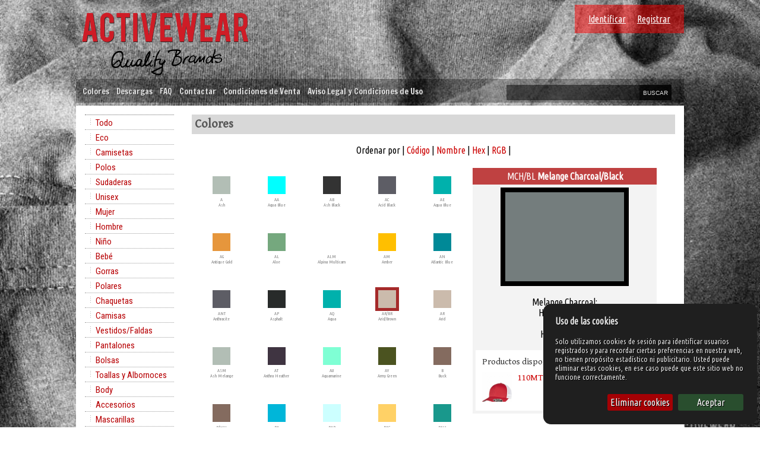

--- FILE ---
content_type: text/html; charset=ISO-8859-1
request_url: https://www.activewear.es/?p=col&coid=1079&orden=codigo
body_size: 20578
content:
<!DOCTYPE HTML>
<HTML lang="es"> 

<HEAD>
<TITLE> ACTIVEWEAR.ES </TITLE>
<link type="image/x-icon" rel="shortcut icon" href="iconlogo.png" >
<meta name="google-site-verification" content="gNICZgibARV-zddgm-eMvoM31xj37a7M17xMej4pDg8" />
<META CHARSET="ISO-8859-1">
<META http-equiv="Content-Type" content="text/html; charset=ISO-8859-1" />


<meta http-equiv="expires" content="0">
<meta http-equiv="Cache-Control" content="no-cache">
<meta http-equiv="Pragma" CONTENT="no-cache">

<META NAME="Keywords" CONTENT="Camisetas, Camisetas ecológicas, Camisetas orgánicas, Camisetas recicladas, Camisetas sostenibles, sudaderas, gorras, polos, tallas grandes, Algodón orgánico, Tejido Tencel, Tejido Bambú, proveedor camisetas, mayorista camisetas">
<META NAME="Description" CONTENT="  .ACTIVEWEAR, Quality Brands. Distribuidor y proveedor oficial para España de las marcas Mantis, Mantis Kids, Mantis Mini, Babybugz, Stanley/Stella, Continental, EarthPositive®, Salvage, Fair Share, Build Your Brand, Urban Classics, Flexfit/Yupoong, MasterDis, State of WOW, Sonar Clothing, Uneek Clothing y Stedman de camisetas, sudaderas, polos y productos relacionados de alta calidad destinados principalmente para la impresión o decoración con una importantísima linea de productos ecológicos y orgánicos.">

<LINK REL="StyleSheet" TYPE="text/css" HREF="estilos.css">
  <link rel="stylesheet" href="css/custom/jquery-ui.css">
  <script src="js/jquery-1.12.4.js"></script>
  <script src="js/jquery-ui.js"></script>
  <script src="js/js.cookie.js"></script>
<script src="js/home.js"></script>


	
	
	
	
	
	

<STYLE type="text/css">
 <!-- 
 .preloadedImages {
width: 0px;
height: 0px;
display: inline;

background-image: url(images/fondo.jpg);
} // -->
</STYLE>	




</HEAD>



<BODY>



<div id="login_box"></div>


<div id="pagina">

<div id="header">


<div id="encabezado">
<A HREF="index.php"><IMG SRC="images/activewear.png" WIDTH="292" HEIGHT="121" BORDER="0" ALT="activewear.es"></A>
</div>

					<div class="login" id="login">
					<div class="center">
					<a href="javascript: login();" id="identificar" class="login_boton">Identificar</a>
					<a href="index.php?p=registrar" id="registrar" class="login_boton">Registrar</a>
					</div>
					</div>
				

</div>




<div id="subheader">
<FORM METHOD=POST ACTION="?p=buscar">
<div class="menu">
<ul>
<li><a href="?p=col">Colores</a></li>
<li><a href="?p=down">Descargas</a></li>
<li><a href="?p=FAQ">FAQ</a></li>
<li><a href="?p=contac">Contactar</a></li>
<li><a href="?p=cond">Condiciones de Venta</a></li>
<li><A HREF="index.php?p=aviso">Aviso Legal y Condiciones de Uso</A></li>
</ul>
</div>


<div id="busqueda">
<INPUT TYPE="text" NAME="valor" class="busqueda_input" VALUE=""><INPUT TYPE="submit" VALUE="BUSCAR" class="busqueda_submit">
</div>
</FORM>

</div>



<div id="tablero">



<TABLE width="100%" border=0 cellpadding="15" cellspacing="0" bgcolor="#FFFFFF">
<TR>
	<TD valign="top" width=150>





		
	

<div id="categorias">
<div id="cat-nav" class="cat-nav"><ul><li><a href="index.php?p=cat&t=0&mm=0">Todo</a></li>
<li><a href="index.php?p=cat&t=27&mm=0">Eco</a></li>
<li><a href="index.php?p=cat&t=19&mm=0">Camisetas</a></li>
<li><a href="index.php?p=cat&t=20&mm=0">Polos</a></li>
<li><a href="index.php?p=cat&t=21&mm=0">Sudaderas</a></li>
<li><a href="index.php?p=cat&t=26&mm=0">Unisex</a></li>
<li><a href="index.php?p=cat&t=17&mm=0">Mujer</a></li>
<li><a href="index.php?p=cat&t=16&mm=0">Hombre</a></li>
<li><a href="index.php?p=cat&t=18&mm=0">Niño</a></li>
<li><a href="index.php?p=cat&t=38&mm=0">Bebé</a></li>
<li><a href="index.php?p=cat&t=23&mm=0">Gorras</a></li>
<li><a href="index.php?p=cat&t=35&mm=0">Polares</a></li>
<li><a href="index.php?p=cat&t=32&mm=0">Chaquetas</a></li>
<li><a href="index.php?p=cat&t=37&mm=0">Camisas</a></li>
<li><a href="index.php?p=cat&t=40&mm=0">Vestidos/Faldas</a></li>
<li><a href="index.php?p=cat&t=29&mm=0">Pantalones</a></li>
<li><a href="index.php?p=cat&t=22&mm=0">Bolsas</a></li>
<li><a href="index.php?p=cat&t=30&mm=0">Toallas y Albornoces</a></li>
<li><a href="index.php?p=cat&t=46&mm=0">Body</a></li>
<li><a href="index.php?p=cat&t=34&mm=0">Accesorios</a></li>
<li><a href="index.php?p=cat&t=45&mm=0">Mascarillas</a></li>
<li><a href="index.php?p=cat&t=28&mm=0">Deporte</a></li>
<li><a href="index.php?p=cat&t=36&mm=0">Tallas Grandes</a></li>
<li><a href="index.php?p=cat&t=39&mm=0">Sublimación</a></li>
<li><a href="index.php?p=cat&t=24&mm=0">Novedades</a></li>
<li><a href="index.php?p=cat&t=25&mm=0">Outlet</a></li>
<li style="background:  #6A0003;	color:#FFFFFF;">Marcas</li><li><a href="index.php?p=cat&t=0&mm=32">Build Your Brand</a></li>
<li><a href="index.php?p=cat&t=0&mm=49">Build Your Brandit</a></li>
<li><a href="index.php?p=cat&t=0&mm=16">EarthPositive®</a></li>
<li><a href="index.php?p=cat&t=0&mm=52">Bamboo</a></li>
<li><a href="index.php?p=cat&t=0&mm=2">Mantis</a></li>
<li><a href="index.php?p=cat&t=0&mm=27">Mantis Kids</a></li>
<li><a href="index.php?p=cat&t=0&mm=28">Mantis Mini</a></li>
<li><a href="index.php?p=cat&t=0&mm=17">Babybugz</a></li>
<li><a href="index.php?p=cat&t=0&mm=30">Stanley/Stella</a></li>
<li><a href="index.php?p=cat&t=0&mm=45">Stedman</a></li>
<li><a href="index.php?p=cat&t=0&mm=48">Next Level Apparel</a></li>
<li><a href="index.php?p=cat&t=0&mm=35">Urban Classics</a></li>
<li><a href="index.php?p=cat&t=0&mm=34">Flexfit/Yupoong</a></li>
<li><a href="index.php?p=cat&t=0&mm=38">MasterDis</a></li>
<li><a href="index.php?p=cat&t=0&mm=44">TrueTimber®</a></li>
<li><a href="index.php?p=cat&t=0&mm=23">Descatalogado</a></li>
</ul></div><BR></div>



	

</TD>
	<TD valign="top">

<div class="catalogo_nombrec"><B>Colores</B></div><BR>Ordenar por | <A HREF="?p=col&orden=codigo">Código</A> | <A HREF="?p=col&orden=nombre">Nombre</A> | <A HREF="?p=col&orden=hex">Hex</A> | <A HREF="?p=col&orden=rgb">RGB</A> | <BR><BR><TABLE border=0><TR><TD WIDTH="60%" valign="top"><TABLE width="100%" border="0"><TR><TD align="center" valign="top"><div class="colores" onMouseOver="this.className='colores_alt';" onMouseOut="this.className='colores';"><A HREF="?p=col&coid=687&orden=codigo"><div style="border:5px solid #FFFFFF; width: 30px; height: 30px; 	background-color:#B2BEB5">&nbsp;</div></A><div class="colores_text">A<BR>Ash</div></div></TD><TD align="center" valign="top"><div class="colores" onMouseOver="this.className='colores_alt';" onMouseOut="this.className='colores';"><A HREF="?p=col&coid=1256&orden=codigo"><div style="border:5px solid #FFFFFF; width: 30px; height: 30px; 	background-color:#00FFFF">&nbsp;</div></A><div class="colores_text">AA<BR>Aqua Blue</div></div></TD><TD align="center" valign="top"><div class="colores" onMouseOver="this.className='colores_alt';" onMouseOut="this.className='colores';"><A HREF="?p=col&coid=63&orden=codigo"><div style="border:5px solid #FFFFFF; width: 30px; height: 30px; 	background-color:#333333">&nbsp;</div></A><div class="colores_text">AB<BR>Ash Black</div></div></TD><TD align="center" valign="top"><div class="colores" onMouseOver="this.className='colores_alt';" onMouseOut="this.className='colores';"><A HREF="?p=col&coid=613&orden=codigo"><div style="border:5px solid #FFFFFF; width: 30px; height: 30px; 	background-color:#5D5D65">&nbsp;</div></A><div class="colores_text">AC<BR>Acid Black</div></div></TD><TD align="center" valign="top"><div class="colores" onMouseOver="this.className='colores_alt';" onMouseOut="this.className='colores';"><A HREF="?p=col&coid=1240&orden=codigo"><div style="border:5px solid #FFFFFF; width: 30px; height: 30px; 	background-color:#00B1AC">&nbsp;</div></A><div class="colores_text">AE<BR>Aqua Blue</div></div></TD></TR><tr><td colspan="5"><BR></td></tr><TR><TD align="center" valign="top"><div class="colores" onMouseOver="this.className='colores_alt';" onMouseOut="this.className='colores';"><A HREF="?p=col&coid=956&orden=codigo"><div style="border:5px solid #FFFFFF; width: 30px; height: 30px; 	background-color:#E6963C">&nbsp;</div></A><div class="colores_text">AG<BR>Antique Gold</div></div></TD><TD align="center" valign="top"><div class="colores" onMouseOver="this.className='colores_alt';" onMouseOut="this.className='colores';"><A HREF="?p=col&coid=1175&orden=codigo"><div style="border:5px solid #FFFFFF; width: 30px; height: 30px; 	background-color:#75A87E">&nbsp;</div></A><div class="colores_text">AL<BR>Aloe</div></div></TD><TD align="center" valign="top"><div class="colores" onMouseOver="this.className='colores_alt';" onMouseOut="this.className='colores';"><A HREF="?p=col&coid=1063&orden=codigo"><div style="border:5px solid #FFFFFF; width: 30px; height: 30px; 	background-color:#ffffff">&nbsp;</div></A><div class="colores_text">ALM<BR>Alpina Multicam</div></div></TD><TD align="center" valign="top"><div class="colores" onMouseOver="this.className='colores_alt';" onMouseOut="this.className='colores';"><A HREF="?p=col&coid=134&orden=codigo"><div style="border:5px solid #FFFFFF; width: 30px; height: 30px; 	background-color:#FFBF00">&nbsp;</div></A><div class="colores_text">AM<BR>Amber</div></div></TD><TD align="center" valign="top"><div class="colores" onMouseOver="this.className='colores_alt';" onMouseOut="this.className='colores';"><A HREF="?p=col&coid=109&orden=codigo"><div style="border:5px solid #FFFFFF; width: 30px; height: 30px; 	background-color:#008997">&nbsp;</div></A><div class="colores_text">AN<BR>Atlantic Blue</div></div></TD></TR><tr><td colspan="5"><BR></td></tr><TR><TD align="center" valign="top"><div class="colores" onMouseOver="this.className='colores_alt';" onMouseOut="this.className='colores';"><A HREF="?p=col&coid=240&orden=codigo"><div style="border:5px solid #FFFFFF; width: 30px; height: 30px; 	background-color:#5D5D65">&nbsp;</div></A><div class="colores_text">ANT<BR>Anthracite</div></div></TD><TD align="center" valign="top"><div class="colores" onMouseOver="this.className='colores_alt';" onMouseOut="this.className='colores';"><A HREF="?p=col&coid=853&orden=codigo"><div style="border:5px solid #FFFFFF; width: 30px; height: 30px; 	background-color:#282B2A">&nbsp;</div></A><div class="colores_text">AP<BR>Asphalt</div></div></TD><TD align="center" valign="top"><div class="colores" onMouseOver="this.className='colores_alt';" onMouseOut="this.className='colores';"><A HREF="?p=col&coid=28&orden=codigo"><div style="border:5px solid #FFFFFF; width: 30px; height: 30px; 	background-color:#00B1AC">&nbsp;</div></A><div class="colores_text">AQ<BR>Aqua</div></div></TD><TD align="center" valign="top"><div class="colores" onMouseOver="this.className='colores_alt';" onMouseOut="this.className='colores';"><A HREF="?p=col&coid=1157&orden=codigo"><div style="border:5px solid #a52a2a; width: 30px; height: 30px; 	background-color:#cbbbac">&nbsp;</div></A><div class="colores_text">AR/BR<BR>Arid/Brown</div></TD><TD align="center" valign="top"><div class="colores" onMouseOver="this.className='colores_alt';" onMouseOut="this.className='colores';"><A HREF="?p=col&coid=407&orden=codigo"><div style="border:5px solid #FFFFFF; width: 30px; height: 30px; 	background-color:#cbbbac">&nbsp;</div></A><div class="colores_text">AR<BR>Arid</div></div></TD></TR><tr><td colspan="5"><BR></td></tr><TR><TD align="center" valign="top"><div class="colores" onMouseOver="this.className='colores_alt';" onMouseOut="this.className='colores';"><A HREF="?p=col&coid=225&orden=codigo"><div style="border:5px solid #FFFFFF; width: 30px; height: 30px; 	background-color:#B2BEB5">&nbsp;</div></A><div class="colores_text">ASM<BR>Ash Melange</div></div></TD><TD align="center" valign="top"><div class="colores" onMouseOver="this.className='colores_alt';" onMouseOut="this.className='colores';"><A HREF="?p=col&coid=850&orden=codigo"><div style="border:5px solid #FFFFFF; width: 30px; height: 30px; 	background-color:#3f3441">&nbsp;</div></A><div class="colores_text">AT<BR>Anthra Heather</div></div></TD><TD align="center" valign="top"><div class="colores" onMouseOver="this.className='colores_alt';" onMouseOut="this.className='colores';"><A HREF="?p=col&coid=1005&orden=codigo"><div style="border:5px solid #FFFFFF; width: 30px; height: 30px; 	background-color:#7fffd4">&nbsp;</div></A><div class="colores_text">AU<BR>Aquamarine</div></div></TD><TD align="center" valign="top"><div class="colores" onMouseOver="this.className='colores_alt';" onMouseOut="this.className='colores';"><A HREF="?p=col&coid=743&orden=codigo"><div style="border:5px solid #FFFFFF; width: 30px; height: 30px; 	background-color:#4b5320">&nbsp;</div></A><div class="colores_text">AY<BR>Army Green</div></div></TD><TD align="center" valign="top"><div class="colores" onMouseOver="this.className='colores_alt';" onMouseOut="this.className='colores';"><A HREF="?p=col&coid=472&orden=codigo"><div style="border:5px solid #FFFFFF; width: 30px; height: 30px; 	background-color:#846b5f">&nbsp;</div></A><div class="colores_text">B<BR>Buck</div></div></TD></TR><tr><td colspan="5"><BR></td></tr><TR><TD align="center" valign="top"><div class="colores" onMouseOver="this.className='colores_alt';" onMouseOut="this.className='colores';"><A HREF="?p=col&coid=749&orden=codigo"><div style="border:5px solid #ffffff; width: 30px; height: 30px; 	background-color:#846b5f">&nbsp;</div></A><div class="colores_text">B/WH<BR>Buck/White</div></TD><TD align="center" valign="top"><div class="colores" onMouseOver="this.className='colores_alt';" onMouseOut="this.className='colores';"><A HREF="?p=col&coid=139&orden=codigo"><div style="border:5px solid #FFFFFF; width: 30px; height: 30px; 	background-color:#00b6d9">&nbsp;</div></A><div class="colores_text">BA<BR>Blue Atoll</div></div></TD><TD align="center" valign="top"><div class="colores" onMouseOver="this.className='colores_alt';" onMouseOut="this.className='colores';"><A HREF="?p=col&coid=741&orden=codigo"><div style="border:5px solid #FFFFFF; width: 30px; height: 30px; 	background-color:#CCFFFF">&nbsp;</div></A><div class="colores_text">BAB<BR>Baby Blue</div></div></TD><TD align="center" valign="top"><div class="colores" onMouseOver="this.className='colores_alt';" onMouseOut="this.className='colores';"><A HREF="?p=col&coid=534&orden=codigo"><div style="border:5px solid #FFFFFF; width: 30px; height: 30px; 	background-color:#ffd166">&nbsp;</div></A><div class="colores_text">BAC<BR>Banana Cream</div></div></TD><TD align="center" valign="top"><div class="colores" onMouseOver="this.className='colores_alt';" onMouseOut="this.className='colores';"><A HREF="?p=col&coid=849&orden=codigo"><div style="border:5px solid #FFFFFF; width: 30px; height: 30px; 	background-color:#19988c">&nbsp;</div></A><div class="colores_text">BAH<BR>Bahama Green</div></div></TD></TR><tr><td colspan="5"><BR></td></tr><TR><TD align="center" valign="top"><div class="colores" onMouseOver="this.className='colores_alt';" onMouseOut="this.className='colores';"><A HREF="?p=col&coid=1215&orden=codigo"><div style="border:5px solid #FFFFFF; width: 30px; height: 30px; 	background-color:#3B4C56">&nbsp;</div></A><div class="colores_text">BAL<BR>Baltic Blue</div></div></TD><TD align="center" valign="top"><div class="colores" onMouseOver="this.className='colores_alt';" onMouseOut="this.className='colores';"><A HREF="?p=col&coid=1267&orden=codigo"><div style="border:5px solid #FFFFFF; width: 30px; height: 30px; 	background-color:#a2b29f">&nbsp;</div></A><div class="colores_text">BAM<BR>Bamboo Green</div></div></TD><TD align="center" valign="top"><div class="colores" onMouseOver="this.className='colores_alt';" onMouseOut="this.className='colores';"><A HREF="?p=col&coid=1170&orden=codigo"><div style="border:5px solid #FFFFFF; width: 30px; height: 30px; 	background-color:#66493A">&nbsp;</div></A><div class="colores_text">BAR<BR>Bark</div></div></TD><TD align="center" valign="top"><div class="colores" onMouseOver="this.className='colores_alt';" onMouseOut="this.className='colores';"><A HREF="?p=col&coid=11&orden=codigo"><div style="border:5px solid #FFFFFF; width: 30px; height: 30px; 	background-color:#4169e1">&nbsp;</div></A><div class="colores_text">BB<BR>Bright Blue</div></div></TD><TD align="center" valign="top"><div class="colores" onMouseOver="this.className='colores_alt';" onMouseOut="this.className='colores';"><A HREF="?p=col&coid=1184&orden=codigo"><div style="border:5px solid #FFFFFF; width: 30px; height: 30px; 	background-color:#000000">&nbsp;</div></A><div class="colores_text">BC<BR>Black Raw</div></div></TD></TR><tr><td colspan="5"><BR></td></tr><TR><TD align="center" valign="top"><div class="colores" onMouseOver="this.className='colores_alt';" onMouseOut="this.className='colores';"><A HREF="?p=col&coid=1272&orden=codigo"><div style="border:5px solid #FFFFFF; width: 30px; height: 30px; 	background-color:#000000">&nbsp;</div></A><div class="colores_text">BCN<BR>Black CN</div></div></TD><TD align="center" valign="top"><div class="colores" onMouseOver="this.className='colores_alt';" onMouseOut="this.className='colores';"><A HREF="?p=col&coid=333&orden=codigo"><div style="border:5px solid #FFFFFF; width: 30px; height: 30px; 	background-color:#5F021F ">&nbsp;</div></A><div class="colores_text">BD<BR>Bordeaux</div></div></TD><TD align="center" valign="top"><div class="colores" onMouseOver="this.className='colores_alt';" onMouseOut="this.className='colores';"><A HREF="?p=col&coid=982&orden=codigo"><div style="border:5px solid #FFFFFF; width: 30px; height: 30px; 	background-color:#d1001c">&nbsp;</div></A><div class="colores_text">BDO<BR>Blood Orange</div></div></TD><TD align="center" valign="top"><div class="colores" onMouseOver="this.className='colores_alt';" onMouseOut="this.className='colores';"><A HREF="?p=col&coid=191&orden=codigo"><div style="border:5px solid #FFFFFF; width: 30px; height: 30px; 	background-color:#f5f5dc">&nbsp;</div></A><div class="colores_text">BE<BR>Beige</div></div></TD><TD align="center" valign="top"><div class="colores" onMouseOver="this.className='colores_alt';" onMouseOut="this.className='colores';"><A HREF="?p=col&coid=925&orden=codigo"><div style="border:5px solid #FFFFFF; width: 30px; height: 30px; 	background-color:#98ded9">&nbsp;</div></A><div class="colores_text">BEB<BR>Beryl Blue</div></div></TD></TR><tr><td colspan="5"><BR></td></tr><TR><TD align="center" valign="top"><div class="colores" onMouseOver="this.className='colores_alt';" onMouseOut="this.className='colores';"><A HREF="?p=col&coid=992&orden=codigo"><div style="border:5px solid #FFFFFF; width: 30px; height: 30px; 	background-color:#f5f5dc">&nbsp;</div></A><div class="colores_text">BEC<BR>Beige Camo</div></div></TD><TD align="center" valign="top"><div class="colores" onMouseOver="this.className='colores_alt';" onMouseOut="this.className='colores';"><A HREF="?p=col&coid=962&orden=codigo"><div style="border:5px solid #FFFFFF; width: 30px; height: 30px; 	background-color:#f5f5dc">&nbsp;</div></A><div class="colores_text">BEM<BR>Beige Mesh</div></div></TD><TD align="center" valign="top"><div class="colores" onMouseOver="this.className='colores_alt';" onMouseOut="this.className='colores';"><A HREF="?p=col&coid=924&orden=codigo"><div style="border:5px solid #FFFFFF; width: 30px; height: 30px; 	background-color:#541226">&nbsp;</div></A><div class="colores_text">BER<BR>Berry</div></div></TD><TD align="center" valign="top"><div class="colores" onMouseOver="this.className='colores_alt';" onMouseOut="this.className='colores';"><A HREF="?p=col&coid=941&orden=codigo"><div style="border:5px solid #FFFFFF; width: 30px; height: 30px; 	background-color:#541226">&nbsp;</div></A><div class="colores_text">BERBL<BR>Berry Black</div></div></TD><TD align="center" valign="top"><div class="colores" onMouseOver="this.className='colores_alt';" onMouseOut="this.className='colores';"><A HREF="?p=col&coid=1252&orden=codigo"><div style="border:5px solid #FFFFFF; width: 30px; height: 30px; 	background-color:#95c7ff">&nbsp;</div></A><div class="colores_text">BF<BR>Blue Oxford</div></div></TD></TR><tr><td colspan="5"><BR></td></tr><TR><TD align="center" valign="top"><div class="colores" onMouseOver="this.className='colores_alt';" onMouseOut="this.className='colores';"><A HREF="?p=col&coid=113&orden=codigo"><div style="border:5px solid #FFFFFF; width: 30px; height: 30px; 	background-color:#092E20">&nbsp;</div></A><div class="colores_text">BG<BR>Bottle Green</div></div></TD><TD align="center" valign="top"><div class="colores" onMouseOver="this.className='colores_alt';" onMouseOut="this.className='colores';"><A HREF="?p=col&coid=23&orden=codigo"><div style="border:5px solid #FFFFFF; width: 30px; height: 30px; 	background-color:#F58092">&nbsp;</div></A><div class="colores_text">BGP<BR>Bubble Gum Pink</div></div></TD><TD align="center" valign="top"><div class="colores" onMouseOver="this.className='colores_alt';" onMouseOut="this.className='colores';"><A HREF="?p=col&coid=131&orden=codigo"><div style="border:5px solid #FFFFFF; width: 30px; height: 30px; 	background-color:#3f4444">&nbsp;</div></A><div class="colores_text">BH<BR>Black Heather</div></div></TD><TD align="center" valign="top"><div class="colores" onMouseOver="this.className='colores_alt';" onMouseOut="this.className='colores';"><A HREF="?p=col&coid=801&orden=codigo"><div style="border:5px solid #FFFFFF; width: 30px; height: 30px; 	background-color:#9F000F">&nbsp;</div></A><div class="colores_text">BHC<BR>Black Heather Cranberry</div></div></TD><TD align="center" valign="top"><div class="colores" onMouseOver="this.className='colores_alt';" onMouseOut="this.className='colores';"><A HREF="?p=col&coid=1144&orden=codigo"><div style="border:5px solid #FFFFFF; width: 30px; height: 30px; 	background-color:#6A6C6E">&nbsp;</div></A><div class="colores_text">BHM<BR>Black Heather Mid Gray</div></div></TD></TR><tr><td colspan="5"><BR></td></tr><TR><TD align="center" valign="top"><div class="colores" onMouseOver="this.className='colores_alt';" onMouseOut="this.className='colores';"><A HREF="?p=col&coid=981&orden=codigo"><div style="border:5px solid #FFFFFF; width: 30px; height: 30px; 	background-color:#cc7057">&nbsp;</div></A><div class="colores_text">BHO<BR>Black Heather Orange</div></div></TD><TD align="center" valign="top"><div class="colores" onMouseOver="this.className='colores_alt';" onMouseOut="this.className='colores';"><A HREF="?p=col&coid=707&orden=codigo"><div style="border:5px solid #FFFFFF; width: 30px; height: 30px; 	background-color:#dcf3ff">&nbsp;</div></A><div class="colores_text">BI<BR>Blue Ice</div></div></TD><TD align="center" valign="top"><div class="colores" onMouseOver="this.className='colores_alt';" onMouseOut="this.className='colores';"><A HREF="?p=col&coid=504&orden=codigo"><div style="border:5px solid #FFFFFF; width: 30px; height: 30px; 	background-color:#000000">&nbsp;</div></A><div class="colores_text">BK<BR>Black Camo</div></div></TD><TD align="center" valign="top"><div class="colores" onMouseOver="this.className='colores_alt';" onMouseOut="this.className='colores';"><A HREF="?p=col&coid=2&orden=codigo"><div style="border:5px solid #FFFFFF; width: 30px; height: 30px; 	background-color:#000000">&nbsp;</div></A><div class="colores_text">BL<BR>Black</div></div></TD><TD align="center" valign="top"><div class="colores" onMouseOver="this.className='colores_alt';" onMouseOut="this.className='colores';"><A HREF="?p=col&coid=261&orden=codigo"><div style="border:5px solid #A2A5A4 ; width: 30px; height: 30px; 	background-color:#000000">&nbsp;</div></A><div class="colores_text">BL/HG<BR>Black/Heather Grey</div></TD></TR><tr><td colspan="5"><BR></td></tr><TR><TD align="center" valign="top"><div class="colores" onMouseOver="this.className='colores_alt';" onMouseOut="this.className='colores';"><A HREF="?p=col&coid=1030&orden=codigo"><div style="border:5px solid #ffff00; width: 30px; height: 30px; 	background-color:#000000">&nbsp;</div></A><div class="colores_text">BL/YE<BR>Black/Yellow</div></TD><TD align="center" valign="top"><div class="colores" onMouseOver="this.className='colores_alt';" onMouseOut="this.className='colores';"><A HREF="?p=col&coid=1031&orden=codigo"><div style="border:5px solid #40E0D0; width: 30px; height: 30px; 	background-color:#000000">&nbsp;</div></A><div class="colores_text">BL/TU<BR>Black/Turquoise</div></TD><TD align="center" valign="top"><div class="colores" onMouseOver="this.className='colores_alt';" onMouseOut="this.className='colores';"><A HREF="?p=col&coid=789&orden=codigo"><div style="border:5px solid #A2A5A4 ; width: 30px; height: 30px; 	background-color:#000000">&nbsp;</div></A><div class="colores_text">BL/GM<BR>Black/Gray Melange</div></TD><TD align="center" valign="top"><div class="colores" onMouseOver="this.className='colores_alt';" onMouseOut="this.className='colores';"><A HREF="?p=col&coid=539&orden=codigo"><div style="border:5px solid #78866b; width: 30px; height: 30px; 	background-color:#000000">&nbsp;</div></A><div class="colores_text">BL/CAO<BR>Black/Camo</div></TD><TD align="center" valign="top"><div class="colores" onMouseOver="this.className='colores_alt';" onMouseOut="this.className='colores';"><A HREF="?p=col&coid=287&orden=codigo"><div style="border:5px solid #CCCCCC; width: 30px; height: 30px; 	background-color:#000000">&nbsp;</div></A><div class="colores_text">BL/GA<BR>Black/Gray</div></TD></TR><tr><td colspan="5"><BR></td></tr><TR><TD align="center" valign="top"><div class="colores" onMouseOver="this.className='colores_alt';" onMouseOut="this.className='colores';"><A HREF="?p=col&coid=1065&orden=codigo"><div style="border:5px solid #FF69B4; width: 30px; height: 30px; 	background-color:#000000">&nbsp;</div></A><div class="colores_text">BL/HP<BR>BLack/Hot Pink</div></TD><TD align="center" valign="top"><div class="colores" onMouseOver="this.className='colores_alt';" onMouseOut="this.className='colores';"><A HREF="?p=col&coid=313&orden=codigo"><div style="border:5px solid #000000; width: 30px; height: 30px; 	background-color:#000000">&nbsp;</div></A><div class="colores_text">BL/BL<BR>Black/Black</div></TD><TD align="center" valign="top"><div class="colores" onMouseOver="this.className='colores_alt';" onMouseOut="this.className='colores';"><A HREF="?p=col&coid=58&orden=codigo"><div style="border:5px solid #ffffff; width: 30px; height: 30px; 	background-color:#000000">&nbsp;</div></A><div class="colores_text">BL/WH<BR>Black/White</div></TD><TD align="center" valign="top"><div class="colores" onMouseOver="this.className='colores_alt';" onMouseOut="this.className='colores';"><A HREF="?p=col&coid=59&orden=codigo"><div style="border:5px solid #ff0000; width: 30px; height: 30px; 	background-color:#000000">&nbsp;</div></A><div class="colores_text">BL/RE<BR>Black/Red</div></TD><TD align="center" valign="top"><div class="colores" onMouseOver="this.className='colores_alt';" onMouseOut="this.className='colores';"><A HREF="?p=col&coid=594&orden=codigo"><div style="border:5px solid #604439; width: 30px; height: 30px; 	background-color:#000000">&nbsp;</div></A><div class="colores_text">BL/WD<BR>Black/Wood Camo</div></TD></TR><tr><td colspan="5"><BR></td></tr><TR><TD align="center" valign="top"><div class="colores" onMouseOver="this.className='colores_alt';" onMouseOut="this.className='colores';"><A HREF="?p=col&coid=599&orden=codigo"><div style="border:5px solid #FDFDFD; width: 30px; height: 30px; 	background-color:#000000">&nbsp;</div></A><div class="colores_text">BL/OW<BR>Black/Off White</div></TD><TD align="center" valign="top"><div class="colores" onMouseOver="this.className='colores_alt';" onMouseOut="this.className='colores';"><A HREF="?p=col&coid=609&orden=codigo"><div style="border:5px solid #5f6163; width: 30px; height: 30px; 	background-color:#000000">&nbsp;</div></A><div class="colores_text">BL/DGM<BR>Black/Dark Gray Melange</div></TD><TD align="center" valign="top"><div class="colores" onMouseOver="this.className='colores_alt';" onMouseOut="this.className='colores';"><A HREF="?p=col&coid=389&orden=codigo"><div style="border:5px solid #2f4f4f; width: 30px; height: 30px; 	background-color:#000000">&nbsp;</div></A><div class="colores_text">BL/DHG<BR>Black/Dark Heather Grey</div></TD><TD align="center" valign="top"><div class="colores" onMouseOver="this.className='colores_alt';" onMouseOut="this.className='colores';"><A HREF="?p=col&coid=906&orden=codigo"><div style="border:5px solid #1F2A44 ; width: 30px; height: 30px; 	background-color:#000000">&nbsp;</div></A><div class="colores_text">BL/NA<BR>Black/Navy</div></TD><TD align="center" valign="top"><div class="colores" onMouseOver="this.className='colores_alt';" onMouseOut="this.className='colores';"><A HREF="?p=col&coid=415&orden=codigo"><div style="border:5px solid #A2A5A4 ; width: 30px; height: 30px; 	background-color:#000000">&nbsp;</div></A><div class="colores_text">BL/HGM<BR>Black/Heather Grey Melange</div></TD></TR><tr><td colspan="5"><BR></td></tr><TR><TD align="center" valign="top"><div class="colores" onMouseOver="this.className='colores_alt';" onMouseOut="this.className='colores';"><A HREF="?p=col&coid=426&orden=codigo"><div style="border:5px solid #808080; width: 30px; height: 30px; 	background-color:#000000">&nbsp;</div></A><div class="colores_text">BL/MHG<BR>Black/Mid Heather Grey</div></TD><TD align="center" valign="top"><div class="colores" onMouseOver="this.className='colores_alt';" onMouseOut="this.className='colores';"><A HREF="?p=col&coid=692&orden=codigo"><div style="border:5px solid #551a8b; width: 30px; height: 30px; 	background-color:#000000">&nbsp;</div></A><div class="colores_text">BL/PU<BR>Black/Purple</div></TD><TD align="center" valign="top"><div class="colores" onMouseOver="this.className='colores_alt';" onMouseOut="this.className='colores';"><A HREF="?p=col&coid=948&orden=codigo"><div style="border:5px solid #78866b; width: 30px; height: 30px; 	background-color:#000000">&nbsp;</div></A><div class="colores_text">BL/GC<BR>Black/Green Camo</div></TD><TD align="center" valign="top"><div class="colores" onMouseOver="this.className='colores_alt';" onMouseOut="this.className='colores';"><A HREF="?p=col&coid=693&orden=codigo"><div style="border:5px solid #FF9933; width: 30px; height: 30px; 	background-color:#000000">&nbsp;</div></A><div class="colores_text">BL/NEO<BR>Black/Neon Orange</div></TD><TD align="center" valign="top"><div class="colores" onMouseOver="this.className='colores_alt';" onMouseOut="this.className='colores';"><A HREF="?p=col&coid=694&orden=codigo"><div style="border:5px solid #FEE391; width: 30px; height: 30px; 	background-color:#000000">&nbsp;</div></A><div class="colores_text">BL/NP<BR>Black/Nispero</div></TD></TR><tr><td colspan="5"><BR></td></tr><TR><TD align="center" valign="top"><div class="colores" onMouseOver="this.className='colores_alt';" onMouseOut="this.className='colores';"><A HREF="?p=col&coid=697&orden=codigo"><div style="border:5px solid #008080; width: 30px; height: 30px; 	background-color:#000000">&nbsp;</div></A><div class="colores_text">BL/TE<BR>Black/Teal</div></TD><TD align="center" valign="top"><div class="colores" onMouseOver="this.className='colores_alt';" onMouseOut="this.className='colores';"><A HREF="?p=col&coid=468&orden=codigo"><div style="border:5px solid #85461e; width: 30px; height: 30px; 	background-color:#000000">&nbsp;</div></A><div class="colores_text">BL/C<BR>Black/Caramel</div></TD><TD align="center" valign="top"><div class="colores" onMouseOver="this.className='colores_alt';" onMouseOut="this.className='colores';"><A HREF="?p=col&coid=469&orden=codigo"><div style="border:5px solid #CCCCCC; width: 30px; height: 30px; 	background-color:#000000">&nbsp;</div></A><div class="colores_text">BL/SIL<BR>Black/Silver</div></TD><TD align="center" valign="top"><div class="colores" onMouseOver="this.className='colores_alt';" onMouseOut="this.className='colores';"><A HREF="?p=col&coid=478&orden=codigo"><div style="border:5px solid #0000FF; width: 30px; height: 30px; 	background-color:#000000">&nbsp;</div></A><div class="colores_text">BL/BLU<BR>Black/Blue</div></TD><TD align="center" valign="top"><div class="colores" onMouseOver="this.className='colores_alt';" onMouseOut="this.className='colores';"><A HREF="?p=col&coid=479&orden=codigo"><div style="border:5px solid #d3d3d3; width: 30px; height: 30px; 	background-color:#000000">&nbsp;</div></A><div class="colores_text">BL/LT<BR>Black/Light Grey</div></TD></TR><tr><td colspan="5"><BR></td></tr><TR><TD align="center" valign="top"><div class="colores" onMouseOver="this.className='colores_alt';" onMouseOut="this.className='colores';"><A HREF="?p=col&coid=997&orden=codigo"><div style="border:5px solid #9EFD38; width: 30px; height: 30px; 	background-color:#000000">&nbsp;</div></A><div class="colores_text">BL/LIE<BR>Black/Lime Green</div></TD><TD align="center" valign="top"><div class="colores" onMouseOver="this.className='colores_alt';" onMouseOut="this.className='colores';"><A HREF="?p=col&coid=486&orden=codigo"><div style="border:5px solid #78866b; width: 30px; height: 30px; 	background-color:#000000">&nbsp;</div></A><div class="colores_text">BL/CAM<BR>Black/Camouflage</div></TD><TD align="center" valign="top"><div class="colores" onMouseOver="this.className='colores_alt';" onMouseOut="this.className='colores';"><A HREF="?p=col&coid=487&orden=codigo"><div style="border:5px solid #000000; width: 30px; height: 30px; 	background-color:#000000">&nbsp;</div></A><div class="colores_text">BL/CK<BR>Black/Camouflage Black</div></TD><TD align="center" valign="top"><div class="colores" onMouseOver="this.className='colores_alt';" onMouseOut="this.className='colores';"><A HREF="?p=col&coid=744&orden=codigo"><div style="border:5px solid #CCCCCC; width: 30px; height: 30px; 	background-color:#000000">&nbsp;</div></A><div class="colores_text">BL/DO<BR>Black/Dark Camo</div></TD><TD align="center" valign="top"><div class="colores" onMouseOver="this.className='colores_alt';" onMouseOut="this.className='colores';"><A HREF="?p=col&coid=493&orden=codigo"><div style="border:5px solid #747D7D; width: 30px; height: 30px; 	background-color:#000000">&nbsp;</div></A><div class="colores_text">BL/CH<BR>Black/Charcoal Grey</div></TD></TR><tr><td colspan="5"><BR></td></tr><TR><TD align="center" valign="top"><div class="colores" onMouseOver="this.className='colores_alt';" onMouseOut="this.className='colores';"><A HREF="?p=col&coid=495&orden=codigo"><div style="border:5px solid #9EFD38; width: 30px; height: 30px; 	background-color:#000000">&nbsp;</div></A><div class="colores_text">BL/LIE<BR>Black/Lime Green</div></TD><TD align="center" valign="top"><div class="colores" onMouseOver="this.className='colores_alt';" onMouseOut="this.className='colores';"><A HREF="?p=col&coid=498&orden=codigo"><div style="border:5px solid #CCCCCC; width: 30px; height: 30px; 	background-color:#000000">&nbsp;</div></A><div class="colores_text">BL/GA<BR>Black/Gray</div></TD><TD align="center" valign="top"><div class="colores" onMouseOver="this.className='colores_alt';" onMouseOut="this.className='colores';"><A HREF="?p=col&coid=499&orden=codigo"><div style="border:5px solid #c4c3c0; width: 30px; height: 30px; 	background-color:#000000">&nbsp;</div></A><div class="colores_text">BL/LP<BR>Black/Light Asphalt</div></TD><TD align="center" valign="top"><div class="colores" onMouseOver="this.className='colores_alt';" onMouseOut="this.className='colores';"><A HREF="?p=col&coid=756&orden=codigo"><div style="border:5px solid #4169E1; width: 30px; height: 30px; 	background-color:#000000">&nbsp;</div></A><div class="colores_text">BL/RB<BR>Black/Royal Blue</div></TD><TD align="center" valign="top"><div class="colores" onMouseOver="this.className='colores_alt';" onMouseOut="this.className='colores';"><A HREF="?p=col&coid=248&orden=codigo"><div style="border:5px solid #616265 ; width: 30px; height: 30px; 	background-color:#000000">&nbsp;</div></A><div class="colores_text">BL/CGM<BR>Black/Charcoal Grey Melange</div></TD></TR><tr><td colspan="5"><BR></td></tr><TR><TD align="center" valign="top"><div class="colores" onMouseOver="this.className='colores_alt';" onMouseOut="this.className='colores';"><A HREF="?p=col&coid=510&orden=codigo"><div style="border:5px solid #F3F315; width: 30px; height: 30px; 	background-color:#000000">&nbsp;</div></A><div class="colores_text">BL/NEY<BR>Black/Neon Yellow</div></TD><TD align="center" valign="top"><div class="colores" onMouseOver="this.className='colores_alt';" onMouseOut="this.className='colores';"><A HREF="?p=col&coid=606&orden=codigo"><div style="border:5px solid #ff0000; width: 30px; height: 30px; 	background-color:#000000">&nbsp;</div></A><div class="colores_text">BL/BL/RE<BR>Black/Black/Red</div></TD><TD align="center" valign="top"><div class="colores" onMouseOver="this.className='colores_alt';" onMouseOut="this.className='colores';"><A HREF="?p=col&coid=608&orden=codigo"><div style="border:5px solid #ffffff; width: 30px; height: 30px; 	background-color:#000000">&nbsp;</div></A><div class="colores_text">BL/BL/WH<BR>Black/Black/White</div></TD><TD align="center" valign="top"><div class="colores" onMouseOver="this.className='colores_alt';" onMouseOut="this.className='colores';"><A HREF="?p=col&coid=867&orden=codigo"><div style="border:5px solid #000000; width: 30px; height: 30px; 	background-color:#000000">&nbsp;</div></A><div class="colores_text">BL/BL/BL<BR>Black/Black/Black</div></TD><TD align="center" valign="top"><div class="colores" onMouseOver="this.className='colores_alt';" onMouseOut="this.className='colores';"><A HREF="?p=col&coid=847&orden=codigo"><div style="border:5px solid #00FF00; width: 30px; height: 30px; 	background-color:#000000">&nbsp;</div></A><div class="colores_text">BL/FI/GE<BR>Black/Fire Red/Green</div></TD></TR><tr><td colspan="5"><BR></td></tr><TR><TD align="center" valign="top"><div class="colores" onMouseOver="this.className='colores_alt';" onMouseOut="this.className='colores';"><A HREF="?p=col&coid=624&orden=codigo"><div style="border:5px solid #ffffff; width: 30px; height: 30px; 	background-color:#000000">&nbsp;</div></A><div class="colores_text">BL/GA/WH<BR>Black/Gray/White</div></TD><TD align="center" valign="top"><div class="colores" onMouseOver="this.className='colores_alt';" onMouseOut="this.className='colores';"><A HREF="?p=col&coid=1025&orden=codigo"><div style="border:5px solid #ff0000; width: 30px; height: 30px; 	background-color:#000000">&nbsp;</div></A><div class="colores_text">BL/GE/RE<BR>Black/Green/Red</div></TD><TD align="center" valign="top"><div class="colores" onMouseOver="this.className='colores_alt';" onMouseOut="this.className='colores';"><A HREF="?p=col&coid=591&orden=codigo"><div style="border:5px solid #ff0000; width: 30px; height: 30px; 	background-color:#000000">&nbsp;</div></A><div class="colores_text">BL/WH/RE<BR>Black/White/Red</div></TD><TD align="center" valign="top"><div class="colores" onMouseOver="this.className='colores_alt';" onMouseOut="this.className='colores';"><A HREF="?p=col&coid=766&orden=codigo"><div style="border:5px solid #000000; width: 30px; height: 30px; 	background-color:#000000">&nbsp;</div></A><div class="colores_text">BL/WH/BL<BR>Black/White/Black</div></TD><TD align="center" valign="top"><div class="colores" onMouseOver="this.className='colores_alt';" onMouseOut="this.className='colores';"><A HREF="?p=col&coid=907&orden=codigo"><div style="border:5px solid #000000; width: 30px; height: 30px; 	background-color:#000000">&nbsp;</div></A><div class="colores_text">BLA/BL<BR>Black Melange/Black</div></TD></TR><tr><td colspan="5"><BR></td></tr><TR><TD align="center" valign="top"><div class="colores" onMouseOver="this.className='colores_alt';" onMouseOut="this.className='colores';"><A HREF="?p=col&coid=947&orden=codigo"><div style="border:5px solid #FFFFFF; width: 30px; height: 30px; 	background-color:#000000">&nbsp;</div></A><div class="colores_text">BLC<BR>Black Multicam</div></div></TD><TD align="center" valign="top"><div class="colores" onMouseOver="this.className='colores_alt';" onMouseOut="this.className='colores';"><A HREF="?p=col&coid=385&orden=codigo"><div style="border:5px solid #FFFFFF; width: 30px; height: 30px; 	background-color:#000000">&nbsp;</div></A><div class="colores_text">BLD<BR>Black Denim</div></div></TD><TD align="center" valign="top"><div class="colores" onMouseOver="this.className='colores_alt';" onMouseOut="this.className='colores';"><A HREF="?p=col&coid=1126&orden=codigo"><div style="border:5px solid #FFFFFF; width: 30px; height: 30px; 	background-color:#B7C3D0">&nbsp;</div></A><div class="colores_text">BLH<BR>Blue Heather</div></div></TD><TD align="center" valign="top"><div class="colores" onMouseOver="this.className='colores_alt';" onMouseOut="this.className='colores';"><A HREF="?p=col&coid=824&orden=codigo"><div style="border:5px solid #FFFFFF; width: 30px; height: 30px; 	background-color:#9EFD38">&nbsp;</div></A><div class="colores_text">BLI<BR>Bright Lime</div></div></TD><TD align="center" valign="top"><div class="colores" onMouseOver="this.className='colores_alt';" onMouseOut="this.className='colores';"><A HREF="?p=col&coid=945&orden=codigo"><div style="border:5px solid #FFFFFF; width: 30px; height: 30px; 	background-color:#000000">&nbsp;</div></A><div class="colores_text">BLK<BR>Black Dark</div></div></TD></TR><tr><td colspan="5"><BR></td></tr><TR><TD align="center" valign="top"><div class="colores" onMouseOver="this.className='colores_alt';" onMouseOut="this.className='colores';"><A HREF="?p=col&coid=889&orden=codigo"><div style="border:5px solid #FFFFFF; width: 30px; height: 30px; 	background-color:#0000FF">&nbsp;</div></A><div class="colores_text">BLL<BR>Blue Melange</div></div></TD><TD align="center" valign="top"><div class="colores" onMouseOver="this.className='colores_alt';" onMouseOut="this.className='colores';"><A HREF="?p=col&coid=293&orden=codigo"><div style="border:5px solid #FFFFFF; width: 30px; height: 30px; 	background-color:#000000">&nbsp;</div></A><div class="colores_text">BLM<BR>Black Marl</div></div></TD><TD align="center" valign="top"><div class="colores" onMouseOver="this.className='colores_alt';" onMouseOut="this.className='colores';"><A HREF="?p=col&coid=813&orden=codigo"><div style="border:5px solid #FFFFFF; width: 30px; height: 30px; 	background-color:#040020">&nbsp;</div></A><div class="colores_text">BLO<BR>Black Opal</div></div></TD><TD align="center" valign="top"><div class="colores" onMouseOver="this.className='colores_alt';" onMouseOut="this.className='colores';"><A HREF="?p=col&coid=1100&orden=codigo"><div style="border:5px solid #FFFFFF; width: 30px; height: 30px; 	background-color:#acace6">&nbsp;</div></A><div class="colores_text">BLP<BR>Blue Purple</div></div></TD><TD align="center" valign="top"><div class="colores" onMouseOver="this.className='colores_alt';" onMouseOut="this.className='colores';"><A HREF="?p=col&coid=871&orden=codigo"><div style="border:5px solid #FFFFFF; width: 30px; height: 30px; 	background-color:#000000">&nbsp;</div></A><div class="colores_text">BLR<BR>Black Organic</div></div></TD></TR><tr><td colspan="5"><BR></td></tr><TR><TD align="center" valign="top"><div class="colores" onMouseOver="this.className='colores_alt';" onMouseOut="this.className='colores';"><A HREF="?p=col&coid=1185&orden=codigo"><div style="border:5px solid #FFFFFF; width: 30px; height: 30px; 	background-color:#5c777f">&nbsp;</div></A><div class="colores_text">BLS<BR>Blue Dusk</div></div></TD><TD align="center" valign="top"><div class="colores" onMouseOver="this.className='colores_alt';" onMouseOut="this.className='colores';"><A HREF="?p=col&coid=589&orden=codigo"><div style="border:5px solid #ffffff; width: 30px; height: 30px; 	background-color:#0000FF">&nbsp;</div></A><div class="colores_text">BLU/WH<BR>Blue/White</div></TD><TD align="center" valign="top"><div class="colores" onMouseOver="this.className='colores_alt';" onMouseOut="this.className='colores';"><A HREF="?p=col&coid=421&orden=codigo"><div style="border:5px solid #CCCCCC; width: 30px; height: 30px; 	background-color:#0000FF">&nbsp;</div></A><div class="colores_text">BLU/GA<BR>Blue/Gray</div></TD><TD align="center" valign="top"><div class="colores" onMouseOver="this.className='colores_alt';" onMouseOut="this.className='colores';"><A HREF="?p=col&coid=168&orden=codigo"><div style="border:5px solid #FFFFFF; width: 30px; height: 30px; 	background-color:#0000FF">&nbsp;</div></A><div class="colores_text">BLU<BR>Blue</div></div></TD><TD align="center" valign="top"><div class="colores" onMouseOver="this.className='colores_alt';" onMouseOut="this.className='colores';"><A HREF="?p=col&coid=1168&orden=codigo"><div style="border:5px solid #FFFFFF; width: 30px; height: 30px; 	background-color:#000000">&nbsp;</div></A><div class="colores_text">BLW<BR>Black Washed</div></div></TD></TR><tr><td colspan="5"><BR></td></tr><TR><TD align="center" valign="top"><div class="colores" onMouseOver="this.className='colores_alt';" onMouseOut="this.className='colores';"><A HREF="?p=col&coid=61&orden=codigo"><div style="border:5px solid #FFFFFF; width: 30px; height: 30px; 	background-color:#42426F">&nbsp;</div></A><div class="colores_text">BM<BR>Blue Marl</div></div></TD><TD align="center" valign="top"><div class="colores" onMouseOver="this.className='colores_alt';" onMouseOut="this.className='colores';"><A HREF="?p=col&coid=1271&orden=codigo"><div style="border:5px solid #FFFFFF; width: 30px; height: 30px; 	background-color:#191970">&nbsp;</div></A><div class="colores_text">BMD<BR>Blue Midnight Dip</div></div></TD><TD align="center" valign="top"><div class="colores" onMouseOver="this.className='colores_alt';" onMouseOut="this.className='colores';"><A HREF="?p=col&coid=1270&orden=codigo"><div style="border:5px solid #FFFFFF; width: 30px; height: 30px; 	background-color:#22242e">&nbsp;</div></A><div class="colores_text">BMH<BR>Blue Midnight Heather</div></div></TD><TD align="center" valign="top"><div class="colores" onMouseOver="this.className='colores_alt';" onMouseOut="this.className='colores';"><A HREF="?p=col&coid=814&orden=codigo"><div style="border:5px solid #FFFFFF; width: 30px; height: 30px; 	background-color:#22242e">&nbsp;</div></A><div class="colores_text">BMN<BR>Blue Midnight</div></div></TD><TD align="center" valign="top"><div class="colores" onMouseOver="this.className='colores_alt';" onMouseOut="this.className='colores';"><A HREF="?p=col&coid=1201&orden=codigo"><div style="border:5px solid #FFFFFF; width: 30px; height: 30px; 	background-color:#ffffff">&nbsp;</div></A><div class="colores_text">BN<BR>Blanc White</div></div></TD></TR><tr><td colspan="5"><BR></td></tr><TR><TD align="center" valign="top"><div class="colores" onMouseOver="this.className='colores_alt';" onMouseOut="this.className='colores';"><A HREF="?p=col&coid=52&orden=codigo"><div style="border:5px solid #FFFFFF; width: 30px; height: 30px; 	background-color:#e3dac9">&nbsp;</div></A><div class="colores_text">BO<BR>Bone</div></div></TD><TD align="center" valign="top"><div class="colores" onMouseOver="this.className='colores_alt';" onMouseOut="this.className='colores';"><A HREF="?p=col&coid=1269&orden=codigo"><div style="border:5px solid #FFFFFF; width: 30px; height: 30px; 	background-color:#040020">&nbsp;</div></A><div class="colores_text">BOH<BR>Black Opal Heather</div></div></TD><TD align="center" valign="top"><div class="colores" onMouseOver="this.className='colores_alt';" onMouseOut="this.className='colores';"><A HREF="?p=col&coid=875&orden=codigo"><div style="border:5px solid #FFFFFF; width: 30px; height: 30px; 	background-color:#040020">&nbsp;</div></A><div class="colores_text">BOM<BR>Black Opal Melange</div></div></TD><TD align="center" valign="top"><div class="colores" onMouseOver="this.className='colores_alt';" onMouseOut="this.className='colores';"><A HREF="?p=col&coid=809&orden=codigo"><div style="border:5px solid #FFFFFF; width: 30px; height: 30px; 	background-color:#FF8300">&nbsp;</div></A><div class="colores_text">BOR<BR>Bright Orange</div></div></TD><TD align="center" valign="top"><div class="colores" onMouseOver="this.className='colores_alt';" onMouseOut="this.className='colores';"><A HREF="?p=col&coid=108&orden=codigo"><div style="border:5px solid #FFFFFF; width: 30px; height: 30px; 	background-color:#ffcfcf">&nbsp;</div></A><div class="colores_text">BP<BR>Blush Pink</div></div></TD></TR><tr><td colspan="5"><BR></td></tr><TR><TD align="center" valign="top"><div class="colores" onMouseOver="this.className='colores_alt';" onMouseOut="this.className='colores';"><A HREF="?p=col&coid=15&orden=codigo"><div style="border:5px solid #FFFFFF; width: 30px; height: 30px; 	background-color:#a52a2a">&nbsp;</div></A><div class="colores_text">BR<BR>Brown</div></div></TD><TD align="center" valign="top"><div class="colores" onMouseOver="this.className='colores_alt';" onMouseOut="this.className='colores';"><A HREF="?p=col&coid=561&orden=codigo"><div style="border:5px solid #ffffff; width: 30px; height: 30px; 	background-color:#a52a2a">&nbsp;</div></A><div class="colores_text">BR/WH<BR>Brown/White</div></TD><TD align="center" valign="top"><div class="colores" onMouseOver="this.className='colores_alt';" onMouseOut="this.className='colores';"><A HREF="?p=col&coid=451&orden=codigo"><div style="border:5px solid #C3B091; width: 30px; height: 30px; 	background-color:#a52a2a">&nbsp;</div></A><div class="colores_text">BR/KH<BR>Brown/Khaki</div></TD><TD align="center" valign="top"><div class="colores" onMouseOver="this.className='colores_alt';" onMouseOut="this.className='colores';"><A HREF="?p=col&coid=825&orden=codigo"><div style="border:5px solid #FFFFFF; width: 30px; height: 30px; 	background-color:#ff3f34">&nbsp;</div></A><div class="colores_text">BRO<BR>Brilliant Orange</div></div></TD><TD align="center" valign="top"><div class="colores" onMouseOver="this.className='colores_alt';" onMouseOut="this.className='colores';"><A HREF="?p=col&coid=1004&orden=codigo"><div style="border:5px solid #FFFFFF; width: 30px; height: 30px; 	background-color:#cc0066 ">&nbsp;</div></A><div class="colores_text">BRP<BR>Bright Pink</div></div></TD></TR><tr><td colspan="5"><BR></td></tr><TR><TD align="center" valign="top"><div class="colores" onMouseOver="this.className='colores_alt';" onMouseOut="this.className='colores';"><A HREF="?p=col&coid=819&orden=codigo"><div style="border:5px solid #FFFFFF; width: 30px; height: 30px; 	background-color:#1C80EB">&nbsp;</div></A><div class="colores_text">BRR<BR>Bright Royal</div></div></TD><TD align="center" valign="top"><div class="colores" onMouseOver="this.className='colores_alt';" onMouseOut="this.className='colores';"><A HREF="?p=col&coid=802&orden=codigo"><div style="border:5px solid #FFFFFF; width: 30px; height: 30px; 	background-color:#756449">&nbsp;</div></A><div class="colores_text">BS<BR>British Khaki</div></div></TD><TD align="center" valign="top"><div class="colores" onMouseOver="this.className='colores_alt';" onMouseOut="this.className='colores';"><A HREF="?p=col&coid=799&orden=codigo"><div style="border:5px solid #FFFFFF; width: 30px; height: 30px; 	background-color:#FFCE1B">&nbsp;</div></A><div class="colores_text">BT<BR>Burnt Yellow</div></div></TD><TD align="center" valign="top"><div class="colores" onMouseOver="this.className='colores_alt';" onMouseOut="this.className='colores';"><A HREF="?p=col&coid=8&orden=codigo"><div style="border:5px solid #FFFFFF; width: 30px; height: 30px; 	background-color:#800020">&nbsp;</div></A><div class="colores_text">BU<BR>Burgundy</div></div></TD><TD align="center" valign="top"><div class="colores" onMouseOver="this.className='colores_alt';" onMouseOut="this.className='colores';"><A HREF="?p=col&coid=1210&orden=codigo"><div style="border:5px solid #000000; width: 30px; height: 30px; 	background-color:#800020">&nbsp;</div></A><div class="colores_text">BU/BL<BR>Burgundy/Black</div></TD></TR><tr><td colspan="5"><BR></td></tr><TR><TD align="center" valign="top"><div class="colores" onMouseOver="this.className='colores_alt';" onMouseOut="this.className='colores';"><A HREF="?p=col&coid=595&orden=codigo"><div style="border:5px solid #CCCCCC; width: 30px; height: 30px; 	background-color:#800020">&nbsp;</div></A><div class="colores_text">BU/CH/GA<BR>Burgundy/Charcoal/Gray</div></TD><TD align="center" valign="top"><div class="colores" onMouseOver="this.className='colores_alt';" onMouseOut="this.className='colores';"><A HREF="?p=col&coid=1057&orden=codigo"><div style="border:5px solid #FFFFFF; width: 30px; height: 30px; 	background-color:#429e9d">&nbsp;</div></A><div class="colores_text">BUI<BR>Bluemint</div></div></TD><TD align="center" valign="top"><div class="colores" onMouseOver="this.className='colores_alt';" onMouseOut="this.className='colores';"><A HREF="?p=col&coid=518&orden=codigo"><div style="border:5px solid #FFFFFF; width: 30px; height: 30px; 	background-color:#800020">&nbsp;</div></A><div class="colores_text">BUM<BR>Burgundy Melange</div></div></TD><TD align="center" valign="top"><div class="colores" onMouseOver="this.className='colores_alt';" onMouseOut="this.className='colores';"><A HREF="?p=col&coid=1227&orden=codigo"><div style="border:5px solid #FFFFFF; width: 30px; height: 30px; 	background-color:#ff99cc">&nbsp;</div></A><div class="colores_text">BUP<BR>Bubble Pink</div></div></TD><TD align="center" valign="top"><div class="colores" onMouseOver="this.className='colores_alt';" onMouseOut="this.className='colores';"><A HREF="?p=col&coid=1241&orden=codigo"><div style="border:5px solid #FFFFFF; width: 30px; height: 30px; 	background-color:#BBC5F2">&nbsp;</div></A><div class="colores_text">BUS<BR>Blue Soul</div></div></TD></TR><tr><td colspan="5"><BR></td></tr><TR><TD align="center" valign="top"><div class="colores" onMouseOver="this.className='colores_alt';" onMouseOut="this.className='colores';"><A HREF="?p=col&coid=1161&orden=codigo"><div style="border:5px solid #FFFFFF; width: 30px; height: 30px; 	background-color:#F5E8AA">&nbsp;</div></A><div class="colores_text">BUT<BR>Butter</div></div></TD><TD align="center" valign="top"><div class="colores" onMouseOver="this.className='colores_alt';" onMouseOut="this.className='colores';"><A HREF="?p=col&coid=1040&orden=codigo"><div style="border:5px solid #FFFFFF; width: 30px; height: 30px; 	background-color:#fbdf8c">&nbsp;</div></A><div class="colores_text">BUY<BR>Buttercup Yellow</div></div></TD><TD align="center" valign="top"><div class="colores" onMouseOver="this.className='colores_alt';" onMouseOut="this.className='colores';"><A HREF="?p=col&coid=585&orden=codigo"><div style="border:5px solid #FFFFFF; width: 30px; height: 30px; 	background-color:#0000FF">&nbsp;</div></A><div class="colores_text">BW<BR>Blue Raw</div></div></TD><TD align="center" valign="top"><div class="colores" onMouseOver="this.className='colores_alt';" onMouseOut="this.className='colores';"><A HREF="?p=col&coid=1251&orden=codigo"><div style="border:5px solid #FFFFFF; width: 30px; height: 30px; 	background-color:#ece6dd">&nbsp;</div></A><div class="colores_text">BX<BR>Beige Oxford</div></div></TD><TD align="center" valign="top"><div class="colores" onMouseOver="this.className='colores_alt';" onMouseOut="this.className='colores';"><A HREF="?p=col&coid=49&orden=codigo"><div style="border:5px solid #FFFFFF; width: 30px; height: 30px; 	background-color:#FEFE00">&nbsp;</div></A><div class="colores_text">BY<BR>Brazil Yellow</div></div></TD></TR><tr><td colspan="5"><BR></td></tr><TR><TD align="center" valign="top"><div class="colores" onMouseOver="this.className='colores_alt';" onMouseOut="this.className='colores';"><A HREF="?p=col&coid=508&orden=codigo"><div style="border:5px solid #FFFFFF; width: 30px; height: 30px; 	background-color:#FF6600 ">&nbsp;</div></A><div class="colores_text">BZ<BR>Blaze Orange</div></div></TD><TD align="center" valign="top"><div class="colores" onMouseOver="this.className='colores_alt';" onMouseOut="this.className='colores';"><A HREF="?p=col&coid=1152&orden=codigo"><div style="border:5px solid #000000; width: 30px; height: 30px; 	background-color:#85461e">&nbsp;</div></A><div class="colores_text">C/BL<BR>Caramel/Black</div></TD><TD align="center" valign="top"><div class="colores" onMouseOver="this.className='colores_alt';" onMouseOut="this.className='colores';"><A HREF="?p=col&coid=467&orden=codigo"><div style="border:5px solid #FFFFFF; width: 30px; height: 30px; 	background-color:#85461e">&nbsp;</div></A><div class="colores_text">C<BR>Caramel</div></div></TD><TD align="center" valign="top"><div class="colores" onMouseOver="this.className='colores_alt';" onMouseOut="this.className='colores';"><A HREF="?p=col&coid=150&orden=codigo"><div style="border:5px solid #FFFFFF; width: 30px; height: 30px; 	background-color:#07c0f3">&nbsp;</div></A><div class="colores_text">CA<BR>Caribbean Blue</div></div></TD><TD align="center" valign="top"><div class="colores" onMouseOver="this.className='colores_alt';" onMouseOut="this.className='colores';"><A HREF="?p=col&coid=453&orden=codigo"><div style="border:5px solid #FFFFFF; width: 30px; height: 30px; 	background-color:#99badd">&nbsp;</div></A><div class="colores_text">CAB<BR>Carolina Blue</div></div></TD></TR><tr><td colspan="5"><BR></td></tr><TR><TD align="center" valign="top"><div class="colores" onMouseOver="this.className='colores_alt';" onMouseOut="this.className='colores';"><A HREF="?p=col&coid=1092&orden=codigo"><div style="border:5px solid #FFFFFF; width: 30px; height: 30px; 	background-color:#ff0038">&nbsp;</div></A><div class="colores_text">CAI<BR>Carmine Red</div></div></TD><TD align="center" valign="top"><div class="colores" onMouseOver="this.className='colores_alt';" onMouseOut="this.className='colores';"><A HREF="?p=col&coid=856&orden=codigo"><div style="border:5px solid #FFFFFF; width: 30px; height: 30px; 	background-color:#ff7f50">&nbsp;</div></A><div class="colores_text">CAL<BR>Coral</div></div></TD><TD align="center" valign="top"><div class="colores" onMouseOver="this.className='colores_alt';" onMouseOut="this.className='colores';"><A HREF="?p=col&coid=317&orden=codigo"><div style="border:5px solid #FFFFFF; width: 30px; height: 30px; 	background-color:#78866b">&nbsp;</div></A><div class="colores_text">CAM<BR>Camouflage</div></div></TD><TD align="center" valign="top"><div class="colores" onMouseOver="this.className='colores_alt';" onMouseOut="this.className='colores';"><A HREF="?p=col&coid=538&orden=codigo"><div style="border:5px solid #FFFFFF; width: 30px; height: 30px; 	background-color:#78866b">&nbsp;</div></A><div class="colores_text">CAO<BR>Camo</div></div></TD><TD align="center" valign="top"><div class="colores" onMouseOver="this.className='colores_alt';" onMouseOut="this.className='colores';"><A HREF="?p=col&coid=1225&orden=codigo"><div style="border:5px solid #FFFFFF; width: 30px; height: 30px; 	background-color:#a02832">&nbsp;</div></A><div class="colores_text">CAR<BR>Cardinal</div></div></TD></TR><tr><td colspan="5"><BR></td></tr><TR><TD align="center" valign="top"><div class="colores" onMouseOver="this.className='colores_alt';" onMouseOut="this.className='colores';"><A HREF="?p=col&coid=1067&orden=codigo"><div style="border:5px solid #FFFFFF; width: 30px; height: 30px; 	background-color:#FFA6C9">&nbsp;</div></A><div class="colores_text">CAY<BR>Canyon Pink</div></div></TD><TD align="center" valign="top"><div class="colores" onMouseOver="this.className='colores_alt';" onMouseOut="this.className='colores';"><A HREF="?p=col&coid=29&orden=codigo"><div style="border:5px solid #FFFFFF; width: 30px; height: 30px; 	background-color:#3D59AB">&nbsp;</div></A><div class="colores_text">CB<BR>Cobalt Blue</div></div></TD><TD align="center" valign="top"><div class="colores" onMouseOver="this.className='colores_alt';" onMouseOut="this.className='colores';"><A HREF="?p=col&coid=1220&orden=codigo"><div style="border:5px solid #FFFFFF; width: 30px; height: 30px; 	background-color:#07575b">&nbsp;</div></A><div class="colores_text">CB<BR>Cool Blue</div></div></TD><TD align="center" valign="top"><div class="colores" onMouseOver="this.className='colores_alt';" onMouseOut="this.className='colores';"><A HREF="?p=col&coid=1149&orden=codigo"><div style="border:5px solid #FFFFFF; width: 30px; height: 30px; 	background-color:#81613C">&nbsp;</div></A><div class="colores_text">CBR<BR>Coyote Brown</div></div></TD><TD align="center" valign="top"><div class="colores" onMouseOver="this.className='colores_alt';" onMouseOut="this.className='colores';"><A HREF="?p=col&coid=1150&orden=codigo"><div style="border:5px solid #000000; width: 30px; height: 30px; 	background-color:#81613C">&nbsp;</div></A><div class="colores_text">CBR/BL<BR>Coyote Brown/Black</div></TD></TR><tr><td colspan="5"><BR></td></tr><TR><TD align="center" valign="top"><div class="colores" onMouseOver="this.className='colores_alt';" onMouseOut="this.className='colores';"><A HREF="?p=col&coid=828&orden=codigo"><div style="border:5px solid #FFFFFF; width: 30px; height: 30px; 	background-color:#dbe129">&nbsp;</div></A><div class="colores_text">CBY<BR>Cyber Yellow</div></div></TD><TD align="center" valign="top"><div class="colores" onMouseOver="this.className='colores_alt';" onMouseOut="this.className='colores';"><A HREF="?p=col&coid=135&orden=codigo"><div style="border:5px solid #FFFFFF; width: 30px; height: 30px; 	background-color:#4E2E28">&nbsp;</div></A><div class="colores_text">CC<BR>Chocolate</div></div></TD><TD align="center" valign="top"><div class="colores" onMouseOver="this.className='colores_alt';" onMouseOut="this.className='colores';"><A HREF="?p=col&coid=1050&orden=codigo"><div style="border:5px solid #4E2E28; width: 30px; height: 30px; 	background-color:#FFFFCC">&nbsp;</div></A><div class="colores_text">CE/CC<BR>Cream/Chocolate</div></TD><TD align="center" valign="top"><div class="colores" onMouseOver="this.className='colores_alt';" onMouseOut="this.className='colores';"><A HREF="?p=col&coid=167&orden=codigo"><div style="border:5px solid #FFFFFF; width: 30px; height: 30px; 	background-color:#FFFFCC">&nbsp;</div></A><div class="colores_text">CE<BR>Cream</div></div></TD><TD align="center" valign="top"><div class="colores" onMouseOver="this.className='colores_alt';" onMouseOut="this.className='colores';"><A HREF="?p=col&coid=402&orden=codigo"><div style="border:5px solid #FFFFFF; width: 30px; height: 30px; 	background-color:#959d9f">&nbsp;</div></A><div class="colores_text">CF<BR>Camouflage Grey</div></div></TD></TR><tr><td colspan="5"><BR></td></tr><TR><TD align="center" valign="top"><div class="colores" onMouseOver="this.className='colores_alt';" onMouseOut="this.className='colores';"><A HREF="?p=col&coid=25&orden=codigo"><div style="border:5px solid #FFFFFF; width: 30px; height: 30px; 	background-color:#78866b">&nbsp;</div></A><div class="colores_text">CG<BR>Camouflage Green</div></div></TD><TD align="center" valign="top"><div class="colores" onMouseOver="this.className='colores_alt';" onMouseOut="this.className='colores';"><A HREF="?p=col&coid=48&orden=codigo"><div style="border:5px solid #FFFFFF; width: 30px; height: 30px; 	background-color:#616265 ">&nbsp;</div></A><div class="colores_text">CGM<BR>Charcoal Grey Melange</div></div></TD><TD align="center" valign="top"><div class="colores" onMouseOver="this.className='colores_alt';" onMouseOut="this.className='colores';"><A HREF="?p=col&coid=1235&orden=codigo"><div style="border:5px solid #FFFFFF; width: 30px; height: 30px; 	background-color:#8C92AC">&nbsp;</div></A><div class="colores_text">CGR<BR>Cool Heather Gray</div></div></TD><TD align="center" valign="top"><div class="colores" onMouseOver="this.className='colores_alt';" onMouseOut="this.className='colores';"><A HREF="?p=col&coid=262&orden=codigo"><div style="border:5px solid #A2A5A4 ; width: 30px; height: 30px; 	background-color:#747D7D">&nbsp;</div></A><div class="colores_text">CH/HG<BR>Charcoal Grey/Heather Grey</div></TD><TD align="center" valign="top"><div class="colores" onMouseOver="this.className='colores_alt';" onMouseOut="this.className='colores';"><A HREF="?p=col&coid=812&orden=codigo"><div style="border:5px solid #ffffff; width: 30px; height: 30px; 	background-color:#747D7D">&nbsp;</div></A><div class="colores_text">CH/WH<BR>Charcoal Grey/White</div></TD></TR><tr><td colspan="5"><BR></td></tr><TR><TD align="center" valign="top"><div class="colores" onMouseOver="this.className='colores_alt';" onMouseOut="this.className='colores';"><A HREF="?p=col&coid=65&orden=codigo"><div style="border:5px solid #FFFFFF; width: 30px; height: 30px; 	background-color:#747D7D">&nbsp;</div></A><div class="colores_text">CH<BR>Charcoal Grey</div></div></TD><TD align="center" valign="top"><div class="colores" onMouseOver="this.className='colores_alt';" onMouseOut="this.className='colores';"><A HREF="?p=col&coid=1153&orden=codigo"><div style="border:5px solid #39FF14; width: 30px; height: 30px; 	background-color:#747D7D">&nbsp;</div></A><div class="colores_text">CH/NG<BR>Charcoal Grey/Neon Green</div></TD><TD align="center" valign="top"><div class="colores" onMouseOver="this.className='colores_alt';" onMouseOut="this.className='colores';"><A HREF="?p=col&coid=1154&orden=codigo"><div style="border:5px solid #FF9933; width: 30px; height: 30px; 	background-color:#747D7D">&nbsp;</div></A><div class="colores_text">CH/NEO<BR>Charcoal Gray/Neon Orange</div></TD><TD align="center" valign="top"><div class="colores" onMouseOver="this.className='colores_alt';" onMouseOut="this.className='colores';"><A HREF="?p=col&coid=1155&orden=codigo"><div style="border:5px solid #1F2A44 ; width: 30px; height: 30px; 	background-color:#747D7D">&nbsp;</div></A><div class="colores_text">CH/NA<BR>Charcoal Gray/Navy</div></TD><TD align="center" valign="top"><div class="colores" onMouseOver="this.className='colores_alt';" onMouseOut="this.className='colores';"><A HREF="?p=col&coid=403&orden=codigo"><div style="border:5px solid #000000; width: 30px; height: 30px; 	background-color:#747D7D">&nbsp;</div></A><div class="colores_text">CH/BL<BR>Charcoal Grey/Black</div></TD></TR><tr><td colspan="5"><BR></td></tr><TR><TD align="center" valign="top"><div class="colores" onMouseOver="this.className='colores_alt';" onMouseOut="this.className='colores';"><A HREF="?p=col&coid=1198&orden=codigo"><div style="border:5px solid #BB515D; width: 30px; height: 30px; 	background-color:#747D7D">&nbsp;</div></A><div class="colores_text">CH/CHE<BR>Charcoal Grey/Cherry</div></TD><TD align="center" valign="top"><div class="colores" onMouseOver="this.className='colores_alt';" onMouseOut="this.className='colores';"><A HREF="?p=col&coid=745&orden=codigo"><div style="border:5px solid #008080; width: 30px; height: 30px; 	background-color:#747D7D">&nbsp;</div></A><div class="colores_text">CH/TE<BR>Charcoal Grey/Teal</div></TD><TD align="center" valign="top"><div class="colores" onMouseOver="this.className='colores_alt';" onMouseOut="this.className='colores';"><A HREF="?p=col&coid=596&orden=codigo"><div style="border:5px solid #CCCCCC; width: 30px; height: 30px; 	background-color:#747D7D">&nbsp;</div></A><div class="colores_text">CH/BL/GA<BR>Charcoal Grey/Black/Gray</div></TD><TD align="center" valign="top"><div class="colores" onMouseOver="this.className='colores_alt';" onMouseOut="this.className='colores';"><A HREF="?p=col&coid=1103&orden=codigo"><div style="border:5px solid #; width: 30px; height: 30px; 	background-color:#BB515D">&nbsp;</div></A><div class="colores_text">CHE/<BR>Cherry/</div></TD><TD align="center" valign="top"><div class="colores" onMouseOver="this.className='colores_alt';" onMouseOut="this.className='colores';"><A HREF="?p=col&coid=752&orden=codigo"><div style="border:5px solid #FFFFFF; width: 30px; height: 30px; 	background-color:#BB515D">&nbsp;</div></A><div class="colores_text">CHE<BR>Cherry</div></div></TD></TR><tr><td colspan="5"><BR></td></tr><TR><TD align="center" valign="top"><div class="colores" onMouseOver="this.className='colores_alt';" onMouseOut="this.className='colores';"><A HREF="?p=col&coid=897&orden=codigo"><div style="border:5px solid #FFFFFF; width: 30px; height: 30px; 	background-color:#747D7D">&nbsp;</div></A><div class="colores_text">CHH<BR>Charcoal Heather</div></div></TD><TD align="center" valign="top"><div class="colores" onMouseOver="this.className='colores_alt';" onMouseOut="this.className='colores';"><A HREF="?p=col&coid=355&orden=codigo"><div style="border:5px solid #FFFFFF; width: 30px; height: 30px; 	background-color:#F4C2C2">&nbsp;</div></A><div class="colores_text">CHP<BR>Cream Heather Pink</div></div></TD><TD align="center" valign="top"><div class="colores" onMouseOver="this.className='colores_alt';" onMouseOut="this.className='colores';"><A HREF="?p=col&coid=1237&orden=codigo"><div style="border:5px solid #FFFFFF; width: 30px; height: 30px; 	background-color:#4E2E28">&nbsp;</div></A><div class="colores_text">CHR<BR>Chocolate Brown</div></div></TD><TD align="center" valign="top"><div class="colores" onMouseOver="this.className='colores_alt';" onMouseOut="this.className='colores';"><A HREF="?p=col&coid=784&orden=codigo"><div style="border:5px solid #FFFFFF; width: 30px; height: 30px; 	background-color:#FFA700">&nbsp;</div></A><div class="colores_text">CHY<BR>Chrome Yellow</div></div></TD><TD align="center" valign="top"><div class="colores" onMouseOver="this.className='colores_alt';" onMouseOut="this.className='colores';"><A HREF="?p=col&coid=829&orden=codigo"><div style="border:5px solid #FFFFFF; width: 30px; height: 30px; 	background-color:#c72334">&nbsp;</div></A><div class="colores_text">CI<BR>Crimson Red</div></div></TD></TR><tr><td colspan="5"><BR></td></tr><TR><TD align="center" valign="top"><div class="colores" onMouseOver="this.className='colores_alt';" onMouseOut="this.className='colores';"><A HREF="?p=col&coid=1131&orden=codigo"><div style="border:5px solid #FFFFFF; width: 30px; height: 30px; 	background-color:#D2691E">&nbsp;</div></A><div class="colores_text">CIN<BR>Cinnamon</div></div></TD><TD align="center" valign="top"><div class="colores" onMouseOver="this.className='colores_alt';" onMouseOut="this.className='colores';"><A HREF="?p=col&coid=1182&orden=codigo"><div style="border:5px solid #FFFFFF; width: 30px; height: 30px; 	background-color:#ed3419">&nbsp;</div></A><div class="colores_text">CIR<BR>City Red</div></div></TD><TD align="center" valign="top"><div class="colores" onMouseOver="this.className='colores_alt';" onMouseOut="this.className='colores';"><A HREF="?p=col&coid=484&orden=codigo"><div style="border:5px solid #FFFFFF; width: 30px; height: 30px; 	background-color:#000000">&nbsp;</div></A><div class="colores_text">CK<BR>Camouflage Black</div></div></TD><TD align="center" valign="top"><div class="colores" onMouseOver="this.className='colores_alt';" onMouseOut="this.className='colores';"><A HREF="?p=col&coid=803&orden=codigo"><div style="border:5px solid #FFFFFF; width: 30px; height: 30px; 	background-color:#C19A6B">&nbsp;</div></A><div class="colores_text">CL<BR>Camel</div></div></TD><TD align="center" valign="top"><div class="colores" onMouseOver="this.className='colores_alt';" onMouseOut="this.className='colores';"><A HREF="?p=col&coid=57&orden=codigo"><div style="border:5px solid #FFFFFF; width: 30px; height: 30px; 	background-color:#0000FF">&nbsp;</div></A><div class="colores_text">CLA<BR>Classic Blue</div></div></TD></TR><tr><td colspan="5"><BR></td></tr><TR><TD align="center" valign="top"><div class="colores" onMouseOver="this.className='colores_alt';" onMouseOut="this.className='colores';"><A HREF="?p=col&coid=954&orden=codigo"><div style="border:5px solid #FFFFFF; width: 30px; height: 30px; 	background-color:#B66A50">&nbsp;</div></A><div class="colores_text">CLY<BR>Clay</div></div></TD><TD align="center" valign="top"><div class="colores" onMouseOver="this.className='colores_alt';" onMouseOut="this.className='colores';"><A HREF="?p=col&coid=1172&orden=codigo"><div style="border:5px solid #FFFFFF; width: 30px; height: 30px; 	background-color:#F07BA5">&nbsp;</div></A><div class="colores_text">CMP<BR>Cosmo Pink</div></div></TD><TD align="center" valign="top"><div class="colores" onMouseOver="this.className='colores_alt';" onMouseOut="this.className='colores';"><A HREF="?p=col&coid=520&orden=codigo"><div style="border:5px solid #FFFFFF; width: 30px; height: 30px; 	background-color:#FFBAD2">&nbsp;</div></A><div class="colores_text">CN<BR>Candy Pink</div></div></TD><TD align="center" valign="top"><div class="colores" onMouseOver="this.className='colores_alt';" onMouseOut="this.className='colores';"><A HREF="?p=col&coid=329&orden=codigo"><div style="border:5px solid #FFFFFF; width: 30px; height: 30px; 	background-color:#fa552c">&nbsp;</div></A><div class="colores_text">CO<BR>Classic Orange</div></div></TD><TD align="center" valign="top"><div class="colores" onMouseOver="this.className='colores_alt';" onMouseOut="this.className='colores';"><A HREF="?p=col&coid=1127&orden=codigo"><div style="border:5px solid #FFFFFF; width: 30px; height: 30px; 	background-color:#ff7f50">&nbsp;</div></A><div class="colores_text">COH<BR>Coral Heather</div></div></TD></TR><tr><td colspan="5"><BR></td></tr><TR><TD align="center" valign="top"><div class="colores" onMouseOver="this.className='colores_alt';" onMouseOut="this.className='colores';"><A HREF="?p=col&coid=47&orden=codigo"><div style="border:5px solid #FFFFFF; width: 30px; height: 30px; 	background-color:#00A353 ">&nbsp;</div></A><div class="colores_text">COL<BR>College Green</div></div></TD><TD align="center" valign="top"><div class="colores" onMouseOver="this.className='colores_alt';" onMouseOut="this.className='colores';"><A HREF="?p=col&coid=1121&orden=codigo"><div style="border:5px solid #FFFFFF; width: 30px; height: 30px; 	background-color:#D2D1CD">&nbsp;</div></A><div class="colores_text">CON<BR>Concrete</div></div></TD><TD align="center" valign="top"><div class="colores" onMouseOver="this.className='colores_alt';" onMouseOut="this.className='colores';"><A HREF="?p=col&coid=621&orden=codigo"><div style="border:5px solid #FFFFFF; width: 30px; height: 30px; 	background-color:#8c92ac">&nbsp;</div></A><div class="colores_text">COO<BR>Cool Gray</div></div></TD><TD align="center" valign="top"><div class="colores" onMouseOver="this.className='colores_alt';" onMouseOut="this.className='colores';"><A HREF="?p=col&coid=961&orden=codigo"><div style="border:5px solid #FFFFFF; width: 30px; height: 30px; 	background-color:#FFC0CB">&nbsp;</div></A><div class="colores_text">COP<BR>Cool Pink</div></div></TD><TD align="center" valign="top"><div class="colores" onMouseOver="this.className='colores_alt';" onMouseOut="this.className='colores';"><A HREF="?p=col&coid=857&orden=codigo"><div style="border:5px solid #FFFFFF; width: 30px; height: 30px; 	background-color:#f99e49">&nbsp;</div></A><div class="colores_text">COR<BR>Cyber Orange</div></div></TD></TR><tr><td colspan="5"><BR></td></tr><TR><TD align="center" valign="top"><div class="colores" onMouseOver="this.className='colores_alt';" onMouseOut="this.className='colores';"><A HREF="?p=col&coid=976&orden=codigo"><div style="border:5px solid #FFFFFF; width: 30px; height: 30px; 	background-color:#ffbcd9">&nbsp;</div></A><div class="colores_text">COT<BR>Cotton Pink</div></div></TD><TD align="center" valign="top"><div class="colores" onMouseOver="this.className='colores_alt';" onMouseOut="this.className='colores';"><A HREF="?p=col&coid=158&orden=codigo"><div style="border:5px solid #FFFFFF; width: 30px; height: 30px; 	background-color:#EA80B0">&nbsp;</div></A><div class="colores_text">CP<BR>Charity Pink</div></div></TD><TD align="center" valign="top"><div class="colores" onMouseOver="this.className='colores_alt';" onMouseOut="this.className='colores';"><A HREF="?p=col&coid=966&orden=codigo"><div style="border:5px solid #FFFFFF; width: 30px; height: 30px; 	background-color:#FFC0CB">&nbsp;</div></A><div class="colores_text">CPI<BR>C. Pink</div></div></TD><TD align="center" valign="top"><div class="colores" onMouseOver="this.className='colores_alt';" onMouseOut="this.className='colores';"><A HREF="?p=col&coid=73&orden=codigo"><div style="border:5px solid #FFFFFF; width: 30px; height: 30px; 	background-color:#D2042D">&nbsp;</div></A><div class="colores_text">CR<BR>Cherry Red</div></div></TD><TD align="center" valign="top"><div class="colores" onMouseOver="this.className='colores_alt';" onMouseOut="this.className='colores';"><A HREF="?p=col&coid=839&orden=codigo"><div style="border:5px solid #FFFFFF; width: 30px; height: 30px; 	background-color:#f2f1e6">&nbsp;</div></A><div class="colores_text">CRW<BR>Cream White</div></div></TD></TR><tr><td colspan="5"><BR></td></tr><TR><TD align="center" valign="top"><div class="colores" onMouseOver="this.className='colores_alt';" onMouseOut="this.className='colores';"><A HREF="?p=col&coid=971&orden=codigo"><div style="border:5px solid #FFFFFF; width: 30px; height: 30px; 	background-color:#9d4e5a">&nbsp;</div></A><div class="colores_text">CRY<BR>Crystal Stone</div></div></TD><TD align="center" valign="top"><div class="colores" onMouseOver="this.className='colores_alt';" onMouseOut="this.className='colores';"><A HREF="?p=col&coid=219&orden=codigo"><div style="border:5px solid #FFFFCC; width: 30px; height: 30px; 	background-color:#5C755E">&nbsp;</div></A><div class="colores_text">CS/CE<BR>Cactus Green/Cream</div></TD><TD align="center" valign="top"><div class="colores" onMouseOver="this.className='colores_alt';" onMouseOut="this.className='colores';"><A HREF="?p=col&coid=94&orden=codigo"><div style="border:5px solid #FFFFFF; width: 30px; height: 30px; 	background-color:#604439">&nbsp;</div></A><div class="colores_text">CT<BR>Camo Tree</div></div></TD><TD align="center" valign="top"><div class="colores" onMouseOver="this.className='colores_alt';" onMouseOut="this.className='colores';"><A HREF="?p=col&coid=781&orden=codigo"><div style="border:5px solid #FFFFFF; width: 30px; height: 30px; 	background-color:#be9b7b">&nbsp;</div></A><div class="colores_text">CU<BR>Cappuccino</div></div></TD><TD align="center" valign="top"><div class="colores" onMouseOver="this.className='colores_alt';" onMouseOut="this.className='colores';"><A HREF="?p=col&coid=835&orden=codigo"><div style="border:5px solid #FFFFFF; width: 30px; height: 30px; 	background-color:#994575">&nbsp;</div></A><div class="colores_text">CUP<BR>Cupcake Pink</div></div></TD></TR><tr><td colspan="5"><BR></td></tr><TR><TD align="center" valign="top"><div class="colores" onMouseOver="this.className='colores_alt';" onMouseOut="this.className='colores';"><A HREF="?p=col&coid=471&orden=codigo"><div style="border:5px solid #FFFFFF; width: 30px; height: 30px; 	background-color:#cca01d">&nbsp;</div></A><div class="colores_text">CUR<BR>Curry</div></div></TD><TD align="center" valign="top"><div class="colores" onMouseOver="this.className='colores_alt';" onMouseOut="this.className='colores';"><A HREF="?p=col&coid=401&orden=codigo"><div style="border:5px solid #FFFFFF; width: 30px; height: 30px; 	background-color:#6c5f5a">&nbsp;</div></A><div class="colores_text">CW<BR>Camouflage Brown</div></div></TD><TD align="center" valign="top"><div class="colores" onMouseOver="this.className='colores_alt';" onMouseOut="this.className='colores';"><A HREF="?p=col&coid=151&orden=codigo"><div style="border:5px solid #FFFFFF; width: 30px; height: 30px; 	background-color:#3E4723">&nbsp;</div></A><div class="colores_text">CY<BR>City Green</div></div></TD><TD align="center" valign="top"><div class="colores" onMouseOver="this.className='colores_alt';" onMouseOut="this.className='colores';"><A HREF="?p=col&coid=1243&orden=codigo"><div style="border:5px solid #FFFFFF; width: 30px; height: 30px; 	background-color:#C5B9AC">&nbsp;</div></A><div class="colores_text">D<BR>Desert</div></div></TD><TD align="center" valign="top"><div class="colores" onMouseOver="this.className='colores_alt';" onMouseOut="this.className='colores';"><A HREF="?p=col&coid=688&orden=codigo"><div style="border:5px solid #FFFFFF; width: 30px; height: 30px; 	background-color:#696969">&nbsp;</div></A><div class="colores_text">DA<BR>Deep Gray</div></div></TD></TR><tr><td colspan="5"><BR></td></tr><TR><TD align="center" valign="top"><div class="colores" onMouseOver="this.className='colores_alt';" onMouseOut="this.className='colores';"><A HREF="?p=col&coid=936&orden=codigo"><div style="border:5px solid #FFFFFF; width: 30px; height: 30px; 	background-color:#654321">&nbsp;</div></A><div class="colores_text">DAB<BR>Dark Brown</div></div></TD><TD align="center" valign="top"><div class="colores" onMouseOver="this.className='colores_alt';" onMouseOut="this.className='colores';"><A HREF="?p=col&coid=996&orden=codigo"><div style="border:5px solid #FFFFFF; width: 30px; height: 30px; 	background-color:#584b3e">&nbsp;</div></A><div class="colores_text">DAC<BR>Dark Chocolate</div></div></TD><TD align="center" valign="top"><div class="colores" onMouseOver="this.className='colores_alt';" onMouseOut="this.className='colores';"><A HREF="?p=col&coid=1124&orden=codigo"><div style="border:5px solid #FFFFFF; width: 30px; height: 30px; 	background-color:#425267">&nbsp;</div></A><div class="colores_text">DAD<BR>Dark Denim</div></div></TD><TD align="center" valign="top"><div class="colores" onMouseOver="this.className='colores_alt';" onMouseOut="this.className='colores';"><A HREF="?p=col&coid=1134&orden=codigo"><div style="border:5px solid #FFFFFF; width: 30px; height: 30px; 	background-color:#bdb76b">&nbsp;</div></A><div class="colores_text">DAH<BR>Dark Khaki</div></div></TD><TD align="center" valign="top"><div class="colores" onMouseOver="this.className='colores_alt';" onMouseOut="this.className='colores';"><A HREF="?p=col&coid=763&orden=codigo"><div style="border:5px solid #FFFFFF; width: 30px; height: 30px; 	background-color:#006400">&nbsp;</div></A><div class="colores_text">DAK<BR>Dark Green</div></div></TD></TR><tr><td colspan="5"><BR></td></tr><TR><TD align="center" valign="top"><div class="colores" onMouseOver="this.className='colores_alt';" onMouseOut="this.className='colores';"><A HREF="?p=col&coid=1107&orden=codigo"><div style="border:5px solid #FFFFFF; width: 30px; height: 30px; 	background-color:#FF8C00">&nbsp;</div></A><div class="colores_text">DAO<BR>Dark Orange</div></div></TD><TD align="center" valign="top"><div class="colores" onMouseOver="this.className='colores_alt';" onMouseOut="this.className='colores';"><A HREF="?p=col&coid=1158&orden=codigo"><div style="border:5px solid #FFFFFF; width: 30px; height: 30px; 	background-color:#e75480">&nbsp;</div></A><div class="colores_text">DAP<BR>Dark Pink</div></div></TD><TD align="center" valign="top"><div class="colores" onMouseOver="this.className='colores_alt';" onMouseOut="this.className='colores';"><A HREF="?p=col&coid=300&orden=codigo"><div style="border:5px solid #FFFFFF; width: 30px; height: 30px; 	background-color:#4B5320">&nbsp;</div></A><div class="colores_text">DAR<BR>Dyed Army Green</div></div></TD><TD align="center" valign="top"><div class="colores" onMouseOver="this.className='colores_alt';" onMouseOut="this.className='colores';"><A HREF="?p=col&coid=1073&orden=codigo"><div style="border:5px solid #FFFFFF; width: 30px; height: 30px; 	background-color:#bfafb2">&nbsp;</div></A><div class="colores_text">DAS<BR>Dark Shadow</div></div></TD><TD align="center" valign="top"><div class="colores" onMouseOver="this.className='colores_alt';" onMouseOut="this.className='colores';"><A HREF="?p=col&coid=1212&orden=codigo"><div style="border:5px solid #bfafb2; width: 30px; height: 30px; 	background-color:#bfafb2">&nbsp;</div></A><div class="colores_text">DAS/DAS<BR>Dark Shadow/Dark Shadow</div></TD></TR><tr><td colspan="5"><BR></td></tr><TR><TD align="center" valign="top"><div class="colores" onMouseOver="this.className='colores_alt';" onMouseOut="this.className='colores';"><A HREF="?p=col&coid=911&orden=codigo"><div style="border:5px solid #FFFFFF; width: 30px; height: 30px; 	background-color:#483c32 ">&nbsp;</div></A><div class="colores_text">DAT<BR>Dark Taupe</div></div></TD><TD align="center" valign="top"><div class="colores" onMouseOver="this.className='colores_alt';" onMouseOut="this.className='colores';"><A HREF="?p=col&coid=44&orden=codigo"><div style="border:5px solid #FFFFFF; width: 30px; height: 30px; 	background-color:#669999">&nbsp;</div></A><div class="colores_text">DB<BR>Dusty Blue</div></div></TD><TD align="center" valign="top"><div class="colores" onMouseOver="this.className='colores_alt';" onMouseOut="this.className='colores';"><A HREF="?p=col&coid=994&orden=codigo"><div style="border:5px solid #FFFFFF; width: 30px; height: 30px; 	background-color:#d9b382">&nbsp;</div></A><div class="colores_text">DBC<BR>Dark Beige Camo</div></div></TD><TD align="center" valign="top"><div class="colores" onMouseOver="this.className='colores_alt';" onMouseOut="this.className='colores';"><A HREF="?p=col&coid=301&orden=codigo"><div style="border:5px solid #FFFFFF; width: 30px; height: 30px; 	background-color:#000000">&nbsp;</div></A><div class="colores_text">DBL<BR>Dyed Black</div></div></TD><TD align="center" valign="top"><div class="colores" onMouseOver="this.className='colores_alt';" onMouseOut="this.className='colores';"><A HREF="?p=col&coid=144&orden=codigo"><div style="border:5px solid #FFFFFF; width: 30px; height: 30px; 	background-color:#171b22 ">&nbsp;</div></A><div class="colores_text">DC<BR>Deep Charcoal</div></div></TD></TR><tr><td colspan="5"><BR></td></tr><TR><TD align="center" valign="top"><div class="colores" onMouseOver="this.className='colores_alt';" onMouseOut="this.className='colores';"><A HREF="?p=col&coid=791&orden=codigo"><div style="border:5px solid #FFFFFF; width: 30px; height: 30px; 	background-color:#edc9af">&nbsp;</div></A><div class="colores_text">DCA<BR>Desert Camo</div></div></TD><TD align="center" valign="top"><div class="colores" onMouseOver="this.className='colores_alt';" onMouseOut="this.className='colores';"><A HREF="?p=col&coid=1041&orden=codigo"><div style="border:5px solid #FFFFFF; width: 30px; height: 30px; 	background-color:#36454f">&nbsp;</div></A><div class="colores_text">DCH<BR>Dark Charcoal</div></div></TD><TD align="center" valign="top"><div class="colores" onMouseOver="this.className='colores_alt';" onMouseOut="this.className='colores';"><A HREF="?p=col&coid=1190&orden=codigo"><div style="border:5px solid #FFFFFF; width: 30px; height: 30px; 	background-color:#ff0000">&nbsp;</div></A><div class="colores_text">DCR<BR>Deck Chair Red</div></div></TD><TD align="center" valign="top"><div class="colores" onMouseOver="this.className='colores_alt';" onMouseOut="this.className='colores';"><A HREF="?p=col&coid=1009&orden=codigo"><div style="border:5px solid #FFFFFF; width: 30px; height: 30px; 	background-color:#E5BD8E">&nbsp;</div></A><div class="colores_text">DD<BR>Desert Dust</div></div></TD><TD align="center" valign="top"><div class="colores" onMouseOver="this.className='colores_alt';" onMouseOut="this.className='colores';"><A HREF="?p=col&coid=302&orden=codigo"><div style="border:5px solid #FFFFFF; width: 30px; height: 30px; 	background-color:#1663DE ">&nbsp;</div></A><div class="colores_text">DDE<BR>Dyed Denim</div></div></TD></TR><tr><td colspan="5"><BR></td></tr><TR><TD align="center" valign="top"><div class="colores" onMouseOver="this.className='colores_alt';" onMouseOut="this.className='colores';"><A HREF="?p=col&coid=1160&orden=codigo"><div style="border:5px solid #FFFFFF; width: 30px; height: 30px; 	background-color:#002060">&nbsp;</div></A><div class="colores_text">DDH<BR>Dark Denim Heather</div></div></TD><TD align="center" valign="top"><div class="colores" onMouseOver="this.className='colores_alt';" onMouseOut="this.className='colores';"><A HREF="?p=col&coid=303&orden=codigo"><div style="border:5px solid #FFFFFF; width: 30px; height: 30px; 	background-color:#B04049">&nbsp;</div></A><div class="colores_text">DDR<BR>Dyed Dusky Red</div></div></TD><TD align="center" valign="top"><div class="colores" onMouseOver="this.className='colores_alt';" onMouseOut="this.className='colores';"><A HREF="?p=col&coid=9&orden=codigo"><div style="border:5px solid #FFFFFF; width: 30px; height: 30px; 	background-color:#1663DE ">&nbsp;</div></A><div class="colores_text">DE<BR>Denim Blue</div></div></TD><TD align="center" valign="top"><div class="colores" onMouseOver="this.className='colores_alt';" onMouseOut="this.className='colores';"><A HREF="?p=col&coid=821&orden=codigo"><div style="border:5px solid #FFFFFF; width: 30px; height: 30px; 	background-color:#421C52">&nbsp;</div></A><div class="colores_text">DEB<BR>Deep Berry</div></div></TD><TD align="center" valign="top"><div class="colores" onMouseOver="this.className='colores_alt';" onMouseOut="this.className='colores';"><A HREF="?p=col&coid=1008&orden=codigo"><div style="border:5px solid #FFFFFF; width: 30px; height: 30px; 	background-color:#3c1321">&nbsp;</div></A><div class="colores_text">DEC<BR>Deep Chocolate</div></div></TD></TR><tr><td colspan="5"><BR></td></tr><TR><TD align="center" valign="top"><div class="colores" onMouseOver="this.className='colores_alt';" onMouseOut="this.className='colores';"><A HREF="?p=col&coid=1166&orden=codigo"><div style="border:5px solid #FFFFFF; width: 30px; height: 30px; 	background-color:#535654">&nbsp;</div></A><div class="colores_text">DEM<BR>Deep Metal</div></div></TD><TD align="center" valign="top"><div class="colores" onMouseOver="this.className='colores_alt';" onMouseOut="this.className='colores';"><A HREF="?p=col&coid=3&orden=codigo"><div style="border:5px solid #ffffff; width: 30px; height: 30px; 	background-color:#5f6163">&nbsp;</div></A><div class="colores_text">DG/WH<BR>Dark Grey/White</div></TD><TD align="center" valign="top"><div class="colores" onMouseOver="this.className='colores_alt';" onMouseOut="this.className='colores';"><A HREF="?p=col&coid=560&orden=codigo"><div style="border:5px solid #FFFFFF; width: 30px; height: 30px; 	background-color:#5f6163">&nbsp;</div></A><div class="colores_text">DG<BR>Dark Grey</div></div></TD><TD align="center" valign="top"><div class="colores" onMouseOver="this.className='colores_alt';" onMouseOut="this.className='colores';"><A HREF="?p=col&coid=637&orden=codigo"><div style="border:5px solid #5f6163; width: 30px; height: 30px; 	background-color:#5f6163">&nbsp;</div></A><div class="colores_text">DG/DG<BR>Dark Grey/Dark Grey</div></TD><TD align="center" valign="top"><div class="colores" onMouseOver="this.className='colores_alt';" onMouseOut="this.className='colores';"><A HREF="?p=col&coid=952&orden=codigo"><div style="border:5px solid #; width: 30px; height: 30px; 	background-color:#5f6163">&nbsp;</div></A><div class="colores_text">DG/<BR>Dark Grey/</div></TD></TR><tr><td colspan="5"><BR></td></tr><TR><TD align="center" valign="top"><div class="colores" onMouseOver="this.className='colores_alt';" onMouseOut="this.className='colores';"><A HREF="?p=col&coid=464&orden=codigo"><div style="border:5px solid #CCCCCC; width: 30px; height: 30px; 	background-color:#5f6163">&nbsp;</div></A><div class="colores_text">DG/GA<BR>Dark Gray/Gray</div></TD><TD align="center" valign="top"><div class="colores" onMouseOver="this.className='colores_alt';" onMouseOut="this.className='colores';"><A HREF="?p=col&coid=754&orden=codigo"><div style="border:5px solid #000000; width: 30px; height: 30px; 	background-color:#5f6163">&nbsp;</div></A><div class="colores_text">DG/BL<BR>Dark Grey/Black</div></TD><TD align="center" valign="top"><div class="colores" onMouseOver="this.className='colores_alt';" onMouseOut="this.className='colores';"><A HREF="?p=col&coid=768&orden=codigo"><div style="border:5px solid #5f6163; width: 30px; height: 30px; 	background-color:#5f6163">&nbsp;</div></A><div class="colores_text">DG/WH/DG<BR>Dark Grey/White/Dark Grey</div></TD><TD align="center" valign="top"><div class="colores" onMouseOver="this.className='colores_alt';" onMouseOut="this.className='colores';"><A HREF="?p=col&coid=914&orden=codigo"><div style="border:5px solid #FFFFFF; width: 30px; height: 30px; 	background-color:#5f6163">&nbsp;</div></A><div class="colores_text">DGC<BR>Dark Gray Camo</div></div></TD><TD align="center" valign="top"><div class="colores" onMouseOver="this.className='colores_alt';" onMouseOut="this.className='colores';"><A HREF="?p=col&coid=1159&orden=codigo"><div style="border:5px solid #FFFFFF; width: 30px; height: 30px; 	background-color:#3E4545 ">&nbsp;</div></A><div class="colores_text">DGH<BR>Dark Gray Heather</div></div></TD></TR><tr><td colspan="5"><BR></td></tr><TR><TD align="center" valign="top"><div class="colores" onMouseOver="this.className='colores_alt';" onMouseOut="this.className='colores';"><A HREF="?p=col&coid=1035&orden=codigo"><div style="border:5px solid #000000; width: 30px; height: 30px; 	background-color:#5f6163">&nbsp;</div></A><div class="colores_text">DGM/BL<BR>Dark Gray Melange/Black</div></TD><TD align="center" valign="top"><div class="colores" onMouseOver="this.className='colores_alt';" onMouseOut="this.className='colores';"><A HREF="?p=col&coid=214&orden=codigo"><div style="border:5px solid #FFFFFF; width: 30px; height: 30px; 	background-color:#5f6163">&nbsp;</div></A><div class="colores_text">DGM<BR>Dark Gray Melange</div></div></TD><TD align="center" valign="top"><div class="colores" onMouseOver="this.className='colores_alt';" onMouseOut="this.className='colores';"><A HREF="?p=col&coid=1055&orden=codigo"><div style="border:5px solid #FFFFFF; width: 30px; height: 30px; 	background-color:#5f6163">&nbsp;</div></A><div class="colores_text">DGT<BR>Dark Gray Transition</div></div></TD><TD align="center" valign="top"><div class="colores" onMouseOver="this.className='colores_alt';" onMouseOut="this.className='colores';"><A HREF="?p=col&coid=942&orden=codigo"><div style="border:5px solid #FFFFFF; width: 30px; height: 30px; 	background-color:#5f6163">&nbsp;</div></A><div class="colores_text">DGWH<BR>Dark Gray White</div></div></TD><TD align="center" valign="top"><div class="colores" onMouseOver="this.className='colores_alt';" onMouseOut="this.className='colores';"><A HREF="?p=col&coid=304&orden=codigo"><div style="border:5px solid #FFFFFF; width: 30px; height: 30px; 	background-color:#d3d3d3">&nbsp;</div></A><div class="colores_text">DGY<BR>Dyed Light Grey</div></div></TD></TR><tr><td colspan="5"><BR></td></tr><TR><TD align="center" valign="top"><div class="colores" onMouseOver="this.className='colores_alt';" onMouseOut="this.className='colores';"><A HREF="?p=col&coid=7&orden=codigo"><div style="border:5px solid #FFFFFF; width: 30px; height: 30px; 	background-color:#3E4545 ">&nbsp;</div></A><div class="colores_text">DH<BR>Dark Heather</div></div></TD><TD align="center" valign="top"><div class="colores" onMouseOver="this.className='colores_alt';" onMouseOut="this.className='colores';"><A HREF="?p=col&coid=386&orden=codigo"><div style="border:5px solid #FFFFFF; width: 30px; height: 30px; 	background-color:#000080">&nbsp;</div></A><div class="colores_text">DHB<BR>Dark Heather Blue</div></div></TD><TD align="center" valign="top"><div class="colores" onMouseOver="this.className='colores_alt';" onMouseOut="this.className='colores';"><A HREF="?p=col&coid=352&orden=codigo"><div style="border:5px solid #FFFFFF; width: 30px; height: 30px; 	background-color:#002060">&nbsp;</div></A><div class="colores_text">DHD<BR>Dark Heather Denim</div></div></TD><TD align="center" valign="top"><div class="colores" onMouseOver="this.className='colores_alt';" onMouseOut="this.className='colores';"><A HREF="?p=col&coid=806&orden=codigo"><div style="border:5px solid #; width: 30px; height: 30px; 	background-color:#2f4f4f">&nbsp;</div></A><div class="colores_text">DHG/<BR>Dark Heather Grey/</div></TD><TD align="center" valign="top"><div class="colores" onMouseOver="this.className='colores_alt';" onMouseOut="this.className='colores';"><A HREF="?p=col&coid=387&orden=codigo"><div style="border:5px solid #FFFFFF; width: 30px; height: 30px; 	background-color:#2f4f4f">&nbsp;</div></A><div class="colores_text">DHG<BR>Dark Heather Grey</div></div></TD></TR><tr><td colspan="5"><BR></td></tr><TR><TD align="center" valign="top"><div class="colores" onMouseOver="this.className='colores_alt';" onMouseOut="this.className='colores';"><A HREF="?p=col&coid=390&orden=codigo"><div style="border:5px solid #000000; width: 30px; height: 30px; 	background-color:#2f4f4f">&nbsp;</div></A><div class="colores_text">DHG/BL<BR>Dark Heather Grey/Black</div></TD><TD align="center" valign="top"><div class="colores" onMouseOver="this.className='colores_alt';" onMouseOut="this.className='colores';"><A HREF="?p=col&coid=325&orden=codigo"><div style="border:5px solid #FFFFFF; width: 30px; height: 30px; 	background-color:#4b0082 ">&nbsp;</div></A><div class="colores_text">DHI<BR>Dark Heather Indigo</div></div></TD><TD align="center" valign="top"><div class="colores" onMouseOver="this.className='colores_alt';" onMouseOut="this.className='colores';"><A HREF="?p=col&coid=704&orden=codigo"><div style="border:5px solid #FFFFFF; width: 30px; height: 30px; 	background-color:#3E4545 ">&nbsp;</div></A><div class="colores_text">DHS<BR>Dark Heather Stripe</div></div></TD><TD align="center" valign="top"><div class="colores" onMouseOver="this.className='colores_alt';" onMouseOut="this.className='colores';"><A HREF="?p=col&coid=435&orden=codigo"><div style="border:5px solid #FFFFFF; width: 30px; height: 30px; 	background-color:#003333">&nbsp;</div></A><div class="colores_text">DHT<BR>Dark Heather Teal</div></div></TD><TD align="center" valign="top"><div class="colores" onMouseOver="this.className='colores_alt';" onMouseOut="this.className='colores';"><A HREF="?p=col&coid=404&orden=codigo"><div style="border:5px solid #FFFFFF; width: 30px; height: 30px; 	background-color:#600017">&nbsp;</div></A><div class="colores_text">DHU<BR>Dark Heather Burgundy</div></div></TD></TR><tr><td colspan="5"><BR></td></tr><TR><TD align="center" valign="top"><div class="colores" onMouseOver="this.className='colores_alt';" onMouseOut="this.className='colores';"><A HREF="?p=col&coid=384&orden=codigo"><div style="border:5px solid #FFFFFF; width: 30px; height: 30px; 	background-color:#00416a">&nbsp;</div></A><div class="colores_text">DID<BR>Dark Indigo Denim</div></div></TD><TD align="center" valign="top"><div class="colores" onMouseOver="this.className='colores_alt';" onMouseOut="this.className='colores';"><A HREF="?p=col&coid=1097&orden=codigo"><div style="border:5px solid #ff0000; width: 30px; height: 30px; 	background-color:#000040">&nbsp;</div></A><div class="colores_text">DK/RE<BR>Dark Blue/Red</div></TD><TD align="center" valign="top"><div class="colores" onMouseOver="this.className='colores_alt';" onMouseOut="this.className='colores';"><A HREF="?p=col&coid=1105&orden=codigo"><div style="border:5px solid #da2c43; width: 30px; height: 30px; 	background-color:#000040">&nbsp;</div></A><div class="colores_text">DK/RUR<BR>Dark Blue/Rust Red</div></TD><TD align="center" valign="top"><div class="colores" onMouseOver="this.className='colores_alt';" onMouseOut="this.className='colores';"><A HREF="?p=col&coid=506&orden=codigo"><div style="border:5px solid #FFFFFF; width: 30px; height: 30px; 	background-color:#000040">&nbsp;</div></A><div class="colores_text">DK<BR>Dark Blue</div></div></TD><TD align="center" valign="top"><div class="colores" onMouseOver="this.className='colores_alt';" onMouseOut="this.className='colores';"><A HREF="?p=col&coid=1106&orden=codigo"><div style="border:5px solid #000000; width: 30px; height: 30px; 	background-color:#556b2f">&nbsp;</div></A><div class="colores_text">DL/BL<BR>Dark Olive/Black</div></TD></TR><tr><td colspan="5"><BR></td></tr><TR><TD align="center" valign="top"><div class="colores" onMouseOver="this.className='colores_alt';" onMouseOut="this.className='colores';"><A HREF="?p=col&coid=622&orden=codigo"><div style="border:5px solid #FFFFFF; width: 30px; height: 30px; 	background-color:#556b2f">&nbsp;</div></A><div class="colores_text">DL<BR>Dark Olive</div></div></TD><TD align="center" valign="top"><div class="colores" onMouseOver="this.className='colores_alt';" onMouseOut="this.className='colores';"><A HREF="?p=col&coid=830&orden=codigo"><div style="border:5px solid #FFFFFF; width: 30px; height: 30px; 	background-color:#494685">&nbsp;</div></A><div class="colores_text">DLC<BR>Deep Lilac</div></div></TD><TD align="center" valign="top"><div class="colores" onMouseOver="this.className='colores_alt';" onMouseOut="this.className='colores';"><A HREF="?p=col&coid=76&orden=codigo"><div style="border:5px solid #FFFFFF; width: 30px; height: 30px; 	background-color:#ae8ca5">&nbsp;</div></A><div class="colores_text">DM<BR>Damson</div></div></TD><TD align="center" valign="top"><div class="colores" onMouseOver="this.className='colores_alt';" onMouseOut="this.className='colores';"><A HREF="?p=col&coid=1179&orden=codigo"><div style="border:5px solid #FFFFFF; width: 30px; height: 30px; 	background-color:#535654">&nbsp;</div></A><div class="colores_text">DMG<BR>Deep Metal Heather Gray</div></div></TD><TD align="center" valign="top"><div class="colores" onMouseOver="this.className='colores_alt';" onMouseOut="this.className='colores';"><A HREF="?p=col&coid=1056&orden=codigo"><div style="border:5px solid #FFFFFF; width: 30px; height: 30px; 	background-color:#989eb0">&nbsp;</div></A><div class="colores_text">DMH<BR>Denim Heather</div></div></TD></TR><tr><td colspan="5"><BR></td></tr><TR><TD align="center" valign="top"><div class="colores" onMouseOver="this.className='colores_alt';" onMouseOut="this.className='colores';"><A HREF="?p=col&coid=513&orden=codigo"><div style="border:5px solid #ff0000; width: 30px; height: 30px; 	background-color:#000019">&nbsp;</div></A><div class="colores_text">DN/RE<BR>Dark Navy/Red</div></TD><TD align="center" valign="top"><div class="colores" onMouseOver="this.className='colores_alt';" onMouseOut="this.className='colores';"><A HREF="?p=col&coid=638&orden=codigo"><div style="border:5px solid #000019; width: 30px; height: 30px; 	background-color:#000019">&nbsp;</div></A><div class="colores_text">DN/DN<BR>Dark Navy/Dark Navy</div></TD><TD align="center" valign="top"><div class="colores" onMouseOver="this.className='colores_alt';" onMouseOut="this.className='colores';"><A HREF="?p=col&coid=429&orden=codigo"><div style="border:5px solid #FFFFFF; width: 30px; height: 30px; 	background-color:#000019">&nbsp;</div></A><div class="colores_text">DN<BR>Dark Navy</div></div></TD><TD align="center" valign="top"><div class="colores" onMouseOver="this.className='colores_alt';" onMouseOut="this.className='colores';"><A HREF="?p=col&coid=1074&orden=codigo"><div style="border:5px solid #FFFFFF; width: 30px; height: 30px; 	background-color:#6b6f6d">&nbsp;</div></A><div class="colores_text">DNC<BR>Digital Night Camo</div></div></TD><TD align="center" valign="top"><div class="colores" onMouseOver="this.className='colores_alt';" onMouseOut="this.className='colores';"><A HREF="?p=col&coid=793&orden=codigo"><div style="border:5px solid #000000; width: 30px; height: 30px; 	background-color:#CCCCCC">&nbsp;</div></A><div class="colores_text">DO/BL<BR>Dark Camo/Black</div></TD></TR><tr><td colspan="5"><BR></td></tr><TR><TD align="center" valign="top"><div class="colores" onMouseOver="this.className='colores_alt';" onMouseOut="this.className='colores';"><A HREF="?p=col&coid=542&orden=codigo"><div style="border:5px solid #FFFFFF; width: 30px; height: 30px; 	background-color:#CCCCCC">&nbsp;</div></A><div class="colores_text">DO<BR>Dark Camo</div></div></TD><TD align="center" valign="top"><div class="colores" onMouseOver="this.className='colores_alt';" onMouseOut="this.className='colores';"><A HREF="?p=col&coid=950&orden=codigo"><div style="border:5px solid #FFFFFF; width: 30px; height: 30px; 	background-color:#ffffff">&nbsp;</div></A><div class="colores_text">DOW<BR>Dove White</div></div></TD><TD align="center" valign="top"><div class="colores" onMouseOver="this.className='colores_alt';" onMouseOut="this.className='colores';"><A HREF="?p=col&coid=364&orden=codigo"><div style="border:5px solid #FFFFFF; width: 30px; height: 30px; 	background-color:#19454B">&nbsp;</div></A><div class="colores_text">DP<BR>Deep Teal</div></div></TD><TD align="center" valign="top"><div class="colores" onMouseOver="this.className='colores_alt';" onMouseOut="this.className='colores';"><A HREF="?p=col&coid=17&orden=codigo"><div style="border:5px solid #FFFFFF; width: 30px; height: 30px; 	background-color:#8B0000">&nbsp;</div></A><div class="colores_text">DR<BR>Dark Red</div></div></TD><TD align="center" valign="top"><div class="colores" onMouseOver="this.className='colores_alt';" onMouseOut="this.className='colores';"><A HREF="?p=col&coid=488&orden=codigo"><div style="border:5px solid #FFFFFF; width: 30px; height: 30px; 	background-color:#c0c0c0">&nbsp;</div></A><div class="colores_text">DS<BR>Dark Silver</div></div></TD></TR><tr><td colspan="5"><BR></td></tr><TR><TD align="center" valign="top"><div class="colores" onMouseOver="this.className='colores_alt';" onMouseOut="this.className='colores';"><A HREF="?p=col&coid=1189&orden=codigo"><div style="border:5px solid #FFFFFF; width: 30px; height: 30px; 	background-color:#DCAE96">&nbsp;</div></A><div class="colores_text">DT<BR>Dusty Rose</div></div></TD><TD align="center" valign="top"><div class="colores" onMouseOver="this.className='colores_alt';" onMouseOut="this.className='colores';"><A HREF="?p=col&coid=873&orden=codigo"><div style="border:5px solid #FFFFFF; width: 30px; height: 30px; 	background-color:#2251a3">&nbsp;</div></A><div class="colores_text">DU<BR>Dusk</div></div></TD><TD align="center" valign="top"><div class="colores" onMouseOver="this.className='colores_alt';" onMouseOut="this.className='colores';"><A HREF="?p=col&coid=1143&orden=codigo"><div style="border:5px solid #FFFFFF; width: 30px; height: 30px; 	background-color:#AFD9CA">&nbsp;</div></A><div class="colores_text">DUM<BR>Dusty Mint</div></div></TD><TD align="center" valign="top"><div class="colores" onMouseOver="this.className='colores_alt';" onMouseOut="this.className='colores';"><A HREF="?p=col&coid=1156&orden=codigo"><div style="border:5px solid #FFFFFF; width: 30px; height: 30px; 	background-color:#eed5d2">&nbsp;</div></A><div class="colores_text">DUR<BR>Dusk Rose</div></div></TD><TD align="center" valign="top"><div class="colores" onMouseOver="this.className='colores_alt';" onMouseOut="this.className='colores';"><A HREF="?p=col&coid=1119&orden=codigo"><div style="border:5px solid #FFFFFF; width: 30px; height: 30px; 	background-color:#FFCC00">&nbsp;</div></A><div class="colores_text">DUY<BR>Dust Yellow</div></div></TD></TR><tr><td colspan="5"><BR></td></tr><TR><TD align="center" valign="top"><div class="colores" onMouseOver="this.className='colores_alt';" onMouseOut="this.className='colores';"><A HREF="?p=col&coid=170&orden=codigo"><div style="border:5px solid #FFFFFF; width: 30px; height: 30px; 	background-color:#9400D3">&nbsp;</div></A><div class="colores_text">DV<BR>Dark Violet</div></div></TD><TD align="center" valign="top"><div class="colores" onMouseOver="this.className='colores_alt';" onMouseOut="this.className='colores';"><A HREF="?p=col&coid=838&orden=codigo"><div style="border:5px solid #FFFFFF; width: 30px; height: 30px; 	background-color:#ffed42">&nbsp;</div></A><div class="colores_text">DW<BR>Daisy Yellow</div></div></TD><TD align="center" valign="top"><div class="colores" onMouseOver="this.className='colores_alt';" onMouseOut="this.className='colores';"><A HREF="?p=col&coid=305&orden=codigo"><div style="border:5px solid #FFFFFF; width: 30px; height: 30px; 	background-color:#ffffff">&nbsp;</div></A><div class="colores_text">DWH<BR>Dyed White</div></div></TD><TD align="center" valign="top"><div class="colores" onMouseOver="this.className='colores_alt';" onMouseOut="this.className='colores';"><A HREF="?p=col&coid=360&orden=codigo"><div style="border:5px solid #FFFFFF; width: 30px; height: 30px; 	background-color:#00416a">&nbsp;</div></A><div class="colores_text">DWI<BR>Dark Washed Indigo</div></div></TD><TD align="center" valign="top"><div class="colores" onMouseOver="this.className='colores_alt';" onMouseOut="this.className='colores';"><A HREF="?p=col&coid=736&orden=codigo"><div style="border:5px solid #FFFFFF; width: 30px; height: 30px; 	background-color:#CCCCCC">&nbsp;</div></A><div class="colores_text">DY<BR>Dyed Gray</div></div></TD></TR><tr><td colspan="5"><BR></td></tr><TR><TD align="center" valign="top"><div class="colores" onMouseOver="this.className='colores_alt';" onMouseOut="this.className='colores';"><A HREF="?p=col&coid=840&orden=codigo"><div style="border:5px solid #FFFFFF; width: 30px; height: 30px; 	background-color:#4e312d">&nbsp;</div></A><div class="colores_text">E<BR>Espresso</div></div></TD><TD align="center" valign="top"><div class="colores" onMouseOver="this.className='colores_alt';" onMouseOut="this.className='colores';"><A HREF="?p=col&coid=4&orden=codigo"><div style="border:5px solid #FFFFFF; width: 30px; height: 30px; 	background-color:#C2B280">&nbsp;</div></A><div class="colores_text">EC<BR>Ecru</div></div></TD><TD align="center" valign="top"><div class="colores" onMouseOver="this.className='colores_alt';" onMouseOut="this.className='colores';"><A HREF="?p=col&coid=205&orden=codigo"><div style="border:5px solid #FFFFFF; width: 30px; height: 30px; 	background-color:#69be94">&nbsp;</div></A><div class="colores_text">ECG<BR>Eco Green</div></div></TD><TD align="center" valign="top"><div class="colores" onMouseOver="this.className='colores_alt';" onMouseOut="this.className='colores';"><A HREF="?p=col&coid=203&orden=codigo"><div style="border:5px solid #FFFFFF; width: 30px; height: 30px; 	background-color:#B81321">&nbsp;</div></A><div class="colores_text">ECR<BR>Eco Red</div></div></TD><TD align="center" valign="top"><div class="colores" onMouseOver="this.className='colores_alt';" onMouseOut="this.className='colores';"><A HREF="?p=col&coid=18&orden=codigo"><div style="border:5px solid #FFFFFF; width: 30px; height: 30px; 	background-color:#430541">&nbsp;</div></A><div class="colores_text">EG<BR>Eggplant</div></div></TD></TR><tr><td colspan="5"><BR></td></tr><TR><TD align="center" valign="top"><div class="colores" onMouseOver="this.className='colores_alt';" onMouseOut="this.className='colores';"><A HREF="?p=col&coid=1234&orden=codigo"><div style="border:5px solid #FFFFFF; width: 30px; height: 30px; 	background-color:#eee5de">&nbsp;</div></A><div class="colores_text">EH<BR>Eco Heather</div></div></TD><TD align="center" valign="top"><div class="colores" onMouseOver="this.className='colores_alt';" onMouseOut="this.className='colores';"><A HREF="?p=col&coid=392&orden=codigo"><div style="border:5px solid #FFFFFF; width: 30px; height: 30px; 	background-color:#55D43F">&nbsp;</div></A><div class="colores_text">EM<BR>Emerald</div></div></TD><TD align="center" valign="top"><div class="colores" onMouseOver="this.className='colores_alt';" onMouseOut="this.className='colores';"><A HREF="?p=col&coid=102&orden=codigo"><div style="border:5px solid #FFFFFF; width: 30px; height: 30px; 	background-color:#FF0080">&nbsp;</div></A><div class="colores_text">F<BR>Fuchsia</div></div></TD><TD align="center" valign="top"><div class="colores" onMouseOver="this.className='colores_alt';" onMouseOut="this.className='colores';"><A HREF="?p=col&coid=842&orden=codigo"><div style="border:5px solid #FFFFFF; width: 30px; height: 30px; 	background-color:#fe5000">&nbsp;</div></A><div class="colores_text">FA<BR>Fiesta</div></div></TD><TD align="center" valign="top"><div class="colores" onMouseOver="this.className='colores_alt';" onMouseOut="this.className='colores';"><A HREF="?p=col&coid=1258&orden=codigo"><div style="border:5px solid #FFFFFF; width: 30px; height: 30px; 	background-color:#a52a2a">&nbsp;</div></A><div class="colores_text">FAB<BR>Faded Brown</div></div></TD></TR><tr><td colspan="5"><BR></td></tr><TR><TD align="center" valign="top"><div class="colores" onMouseOver="this.className='colores_alt';" onMouseOut="this.className='colores';"><A HREF="?p=col&coid=1248&orden=codigo"><div style="border:5px solid #FFFFFF; width: 30px; height: 30px; 	background-color:#6A3940">&nbsp;</div></A><div class="colores_text">FB<BR>Faded Burgundy</div></div></TD><TD align="center" valign="top"><div class="colores" onMouseOver="this.className='colores_alt';" onMouseOut="this.className='colores';"><A HREF="?p=col&coid=1261&orden=codigo"><div style="border:5px solid #FFFFFF; width: 30px; height: 30px; 	background-color:#000000">&nbsp;</div></A><div class="colores_text">FC<BR>Faded Black</div></div></TD><TD align="center" valign="top"><div class="colores" onMouseOver="this.className='colores_alt';" onMouseOut="this.className='colores';"><A HREF="?p=col&coid=290&orden=codigo"><div style="border:5px solid #FFFFFF; width: 30px; height: 30px; 	background-color:#bac5cd">&nbsp;</div></A><div class="colores_text">FD<BR>Faded Denim</div></div></TD><TD align="center" valign="top"><div class="colores" onMouseOver="this.className='colores_alt';" onMouseOut="this.className='colores';"><A HREF="?p=col&coid=454&orden=codigo"><div style="border:5px solid #FFFFFF; width: 30px; height: 30px; 	background-color:#66CD00">&nbsp;</div></A><div class="colores_text">FE<BR>Fresh Green</div></div></TD><TD align="center" valign="top"><div class="colores" onMouseOver="this.className='colores_alt';" onMouseOut="this.className='colores';"><A HREF="?p=col&coid=1224&orden=codigo"><div style="border:5px solid #FFFFFF; width: 30px; height: 30px; 	background-color:#4f7942">&nbsp;</div></A><div class="colores_text">FEG<BR>Fern Green</div></div></TD></TR><tr><td colspan="5"><BR></td></tr><TR><TD align="center" valign="top"><div class="colores" onMouseOver="this.className='colores_alt';" onMouseOut="this.className='colores';"><A HREF="?p=col&coid=522&orden=codigo"><div style="border:5px solid #000000; width: 30px; height: 30px; 	background-color:#266A2E">&nbsp;</div></A><div class="colores_text">FG/BL<BR>Forest Green/Black</div></TD><TD align="center" valign="top"><div class="colores" onMouseOver="this.className='colores_alt';" onMouseOut="this.className='colores';"><A HREF="?p=col&coid=68&orden=codigo"><div style="border:5px solid #FFFFFF; width: 30px; height: 30px; 	background-color:#266A2E">&nbsp;</div></A><div class="colores_text">FG<BR>Forest Green</div></div></TD><TD align="center" valign="top"><div class="colores" onMouseOver="this.className='colores_alt';" onMouseOut="this.className='colores';"><A HREF="?p=col&coid=1259&orden=codigo"><div style="border:5px solid #FFFFFF; width: 30px; height: 30px; 	background-color:#C3B091">&nbsp;</div></A><div class="colores_text">FH<BR>Faded Khaki</div></div></TD><TD align="center" valign="top"><div class="colores" onMouseOver="this.className='colores_alt';" onMouseOut="this.className='colores';"><A HREF="?p=col&coid=528&orden=codigo"><div style="border:5px solid #FFFFFF; width: 30px; height: 30px; 	background-color:#ce2029">&nbsp;</div></A><div class="colores_text">FI<BR>Fire Red</div></div></TD><TD align="center" valign="top"><div class="colores" onMouseOver="this.className='colores_alt';" onMouseOut="this.className='colores';"><A HREF="?p=col&coid=1246&orden=codigo"><div style="border:5px solid #FFFFFF; width: 30px; height: 30px; 	background-color:#f2d8de">&nbsp;</div></A><div class="colores_text">FK<BR>Faded Pink</div></div></TD></TR><tr><td colspan="5"><BR></td></tr><TR><TD align="center" valign="top"><div class="colores" onMouseOver="this.className='colores_alt';" onMouseOut="this.className='colores';"><A HREF="?p=col&coid=1167&orden=codigo"><div style="border:5px solid #FFFFFF; width: 30px; height: 30px; 	background-color:#FC8A17">&nbsp;</div></A><div class="colores_text">FL<BR>Flame Orange</div></div></TD><TD align="center" valign="top"><div class="colores" onMouseOver="this.className='colores_alt';" onMouseOut="this.className='colores';"><A HREF="?p=col&coid=215&orden=codigo"><div style="border:5px solid #FFFFFF; width: 30px; height: 30px; 	background-color:#8BC0A7">&nbsp;</div></A><div class="colores_text">FM<BR>Frost Mint</div></div></TD><TD align="center" valign="top"><div class="colores" onMouseOver="this.className='colores_alt';" onMouseOut="this.className='colores';"><A HREF="?p=col&coid=409&orden=codigo"><div style="border:5px solid #FFFFFF; width: 30px; height: 30px; 	background-color:#093161">&nbsp;</div></A><div class="colores_text">FN<BR>French Navy</div></div></TD><TD align="center" valign="top"><div class="colores" onMouseOver="this.className='colores_alt';" onMouseOut="this.className='colores';"><A HREF="?p=col&coid=424&orden=codigo"><div style="border:5px solid #FFFFFF; width: 30px; height: 30px; 	background-color:#F38701">&nbsp;</div></A><div class="colores_text">FO<BR>Forgotten Orange</div></div></TD><TD align="center" valign="top"><div class="colores" onMouseOver="this.className='colores_alt';" onMouseOut="this.className='colores';"><A HREF="?p=col&coid=1257&orden=codigo"><div style="border:5px solid #FFFFFF; width: 30px; height: 30px; 	background-color:#3B3834">&nbsp;</div></A><div class="colores_text">FOB<BR>Faded Olive Black</div></div></TD></TR><tr><td colspan="5"><BR></td></tr><TR><TD align="center" valign="top"><div class="colores" onMouseOver="this.className='colores_alt';" onMouseOut="this.className='colores';"><A HREF="?p=col&coid=1196&orden=codigo"><div style="border:5px solid #FFFFFF; width: 30px; height: 30px; 	background-color:#fddcb7">&nbsp;</div></A><div class="colores_text">FP<BR>Fraiche Peche</div></div></TD><TD align="center" valign="top"><div class="colores" onMouseOver="this.className='colores_alt';" onMouseOut="this.className='colores';"><A HREF="?p=col&coid=1262&orden=codigo"><div style="border:5px solid #FFFFFF; width: 30px; height: 30px; 	background-color:#C0BACD">&nbsp;</div></A><div class="colores_text">FPH<BR>Faded Purple Haze</div></div></TD><TD align="center" valign="top"><div class="colores" onMouseOver="this.className='colores_alt';" onMouseOut="this.className='colores';"><A HREF="?p=col&coid=174&orden=codigo"><div style="border:5px solid #FFFFFF; width: 30px; height: 30px; 	background-color:#f0d3da">&nbsp;</div></A><div class="colores_text">FPK<BR>Frost Pink</div></div></TD><TD align="center" valign="top"><div class="colores" onMouseOver="this.className='colores_alt';" onMouseOut="this.className='colores';"><A HREF="?p=col&coid=1208&orden=codigo"><div style="border:5px solid #FFFFFF; width: 30px; height: 30px; 	background-color:#113B08">&nbsp;</div></A><div class="colores_text">FR<BR>Fern</div></div></TD><TD align="center" valign="top"><div class="colores" onMouseOver="this.className='colores_alt';" onMouseOut="this.className='colores';"><A HREF="?p=col&coid=216&orden=codigo"><div style="border:5px solid #1F2A44 ; width: 30px; height: 30px; 	background-color:#a2bfd9">&nbsp;</div></A><div class="colores_text">FS/NA<BR>Frost Sky/Navy</div></TD></TR><tr><td colspan="5"><BR></td></tr><TR><TD align="center" valign="top"><div class="colores" onMouseOver="this.className='colores_alt';" onMouseOut="this.className='colores';"><A HREF="?p=col&coid=1245&orden=codigo"><div style="border:5px solid #FFFFFF; width: 30px; height: 30px; 	background-color:#e1ad01">&nbsp;</div></A><div class="colores_text">FU<BR>Faded Mustard</div></div></TD><TD align="center" valign="top"><div class="colores" onMouseOver="this.className='colores_alt';" onMouseOut="this.className='colores';"><A HREF="?p=col&coid=632&orden=codigo"><div style="border:5px solid #FFFFFF; width: 30px; height: 30px; 	background-color:#414375">&nbsp;</div></A><div class="colores_text">FV<BR>Faded Navy</div></div></TD><TD align="center" valign="top"><div class="colores" onMouseOver="this.className='colores_alt';" onMouseOut="this.className='colores';"><A HREF="?p=col&coid=1244&orden=codigo"><div style="border:5px solid #FFFFFF; width: 30px; height: 30px; 	background-color:#E0E1E4">&nbsp;</div></A><div class="colores_text">FW<BR>Faded White</div></div></TD><TD align="center" valign="top"><div class="colores" onMouseOver="this.className='colores_alt';" onMouseOut="this.className='colores';"><A HREF="?p=col&coid=188&orden=codigo"><div style="border:5px solid #FFFFFF; width: 30px; height: 30px; 	background-color:#F3F315">&nbsp;</div></A><div class="colores_text">FY<BR>Flourescent Yellow</div></div></TD><TD align="center" valign="top"><div class="colores" onMouseOver="this.className='colores_alt';" onMouseOut="this.className='colores';"><A HREF="?p=col&coid=985&orden=codigo"><div style="border:5px solid #FFFFFF; width: 30px; height: 30px; 	background-color:#eaff00">&nbsp;</div></A><div class="colores_text">FZ<BR>Frozen Yellow</div></div></TD></TR><tr><td colspan="5"><BR></td></tr><TR><TD align="center" valign="top"><div class="colores" onMouseOver="this.className='colores_alt';" onMouseOut="this.className='colores';"><A HREF="?p=col&coid=114&orden=codigo"><div style="border:5px solid #FFFFFF; width: 30px; height: 30px; 	background-color:#FFD700">&nbsp;</div></A><div class="colores_text">G<BR>Gold</div></div></TD><TD align="center" valign="top"><div class="colores" onMouseOver="this.className='colores_alt';" onMouseOut="this.className='colores';"><A HREF="?p=col&coid=536&orden=codigo"><div style="border:5px solid #C3B091; width: 30px; height: 30px; 	background-color:#CCCCCC">&nbsp;</div></A><div class="colores_text">GA/KH<BR>Gray/Khaki</div></TD><TD align="center" valign="top"><div class="colores" onMouseOver="this.className='colores_alt';" onMouseOut="this.className='colores';"><A HREF="?p=col&coid=612&orden=codigo"><div style="border:5px solid #ffffff; width: 30px; height: 30px; 	background-color:#CCCCCC">&nbsp;</div></A><div class="colores_text">GA/WH<BR>Gray/White</div></TD><TD align="center" valign="top"><div class="colores" onMouseOver="this.className='colores_alt';" onMouseOut="this.className='colores';"><A HREF="?p=col&coid=929&orden=codigo"><div style="border:5px solid #ffffff; width: 30px; height: 30px; 	background-color:#CCCCCC">&nbsp;</div></A><div class="colores_text">GA/WHE<BR>Gray/White Mesh</div></TD><TD align="center" valign="top"><div class="colores" onMouseOver="this.className='colores_alt';" onMouseOut="this.className='colores';"><A HREF="?p=col&coid=939&orden=codigo"><div style="border:5px solid #5f6163; width: 30px; height: 30px; 	background-color:#CCCCCC">&nbsp;</div></A><div class="colores_text">GA/DG<BR>Gray/Dark Grey</div></TD></TR><tr><td colspan="5"><BR></td></tr><TR><TD align="center" valign="top"><div class="colores" onMouseOver="this.className='colores_alt';" onMouseOut="this.className='colores';"><A HREF="?p=col&coid=957&orden=codigo"><div style="border:5px solid #CCCCCC; width: 30px; height: 30px; 	background-color:#CCCCCC">&nbsp;</div></A><div class="colores_text">GA/GA<BR>Gray/Gray</div></TD><TD align="center" valign="top"><div class="colores" onMouseOver="this.className='colores_alt';" onMouseOut="this.className='colores';"><A HREF="?p=col&coid=194&orden=codigo"><div style="border:5px solid #FFFFFF; width: 30px; height: 30px; 	background-color:#CCCCCC">&nbsp;</div></A><div class="colores_text">GA<BR>Gray</div></div></TD><TD align="center" valign="top"><div class="colores" onMouseOver="this.className='colores_alt';" onMouseOut="this.className='colores';"><A HREF="?p=col&coid=452&orden=codigo"><div style="border:5px solid #000000; width: 30px; height: 30px; 	background-color:#CCCCCC">&nbsp;</div></A><div class="colores_text">GA/BL<BR>Gray/Black</div></TD><TD align="center" valign="top"><div class="colores" onMouseOver="this.className='colores_alt';" onMouseOut="this.className='colores';"><A HREF="?p=col&coid=1195&orden=codigo"><div style="border:5px solid #FFFFFF; width: 30px; height: 30px; 	background-color:#0D0332">&nbsp;</div></A><div class="colores_text">GAB<BR>G. Dyed Black Rock</div></div></TD><TD align="center" valign="top"><div class="colores" onMouseOver="this.className='colores_alt';" onMouseOut="this.className='colores';"><A HREF="?p=col&coid=943&orden=codigo"><div style="border:5px solid #FFFFFF; width: 30px; height: 30px; 	background-color:#CCCCCC">&nbsp;</div></A><div class="colores_text">GABL<BR>Gray Black</div></div></TD></TR><tr><td colspan="5"><BR></td></tr><TR><TD align="center" valign="top"><div class="colores" onMouseOver="this.className='colores_alt';" onMouseOut="this.className='colores';"><A HREF="?p=col&coid=908&orden=codigo"><div style="border:5px solid #FFFFFF; width: 30px; height: 30px; 	background-color:#CCCCCC">&nbsp;</div></A><div class="colores_text">GAC<BR>Gray Camo</div></div></TD><TD align="center" valign="top"><div class="colores" onMouseOver="this.className='colores_alt';" onMouseOut="this.className='colores';"><A HREF="?p=col&coid=1194&orden=codigo"><div style="border:5px solid #FFFFFF; width: 30px; height: 30px; 	background-color:#C3B091">&nbsp;</div></A><div class="colores_text">GAK<BR>G. Dyed Khaki</div></div></TD><TD align="center" valign="top"><div class="colores" onMouseOver="this.className='colores_alt';" onMouseOut="this.className='colores';"><A HREF="?p=col&coid=206&orden=codigo"><div style="border:5px solid #FFFFFF; width: 30px; height: 30px; 	background-color:#5BC236">&nbsp;</div></A><div class="colores_text">GAP<BR>Green Apple</div></div></TD><TD align="center" valign="top"><div class="colores" onMouseOver="this.className='colores_alt';" onMouseOut="this.className='colores';"><A HREF="?p=col&coid=1217&orden=codigo"><div style="border:5px solid #FFFFFF; width: 30px; height: 30px; 	background-color:#27292b">&nbsp;</div></A><div class="colores_text">GB<BR>Graphit Black</div></div></TD><TD align="center" valign="top"><div class="colores" onMouseOver="this.className='colores_alt';" onMouseOut="this.className='colores';"><A HREF="?p=col&coid=1254&orden=codigo"><div style="border:5px solid #FFFFFF; width: 30px; height: 30px; 	background-color:#ff99cc">&nbsp;</div></A><div class="colores_text">GBP<BR>G. Dyed Bubble Pink</div></div></TD></TR><tr><td colspan="5"><BR></td></tr><TR><TD align="center" valign="top"><div class="colores" onMouseOver="this.className='colores_alt';" onMouseOut="this.className='colores';"><A HREF="?p=col&coid=1045&orden=codigo"><div style="border:5px solid #FFFFFF; width: 30px; height: 30px; 	background-color:#19B5C3">&nbsp;</div></A><div class="colores_text">GBS<BR>G. Dyed Blue Stone</div></div></TD><TD align="center" valign="top"><div class="colores" onMouseOver="this.className='colores_alt';" onMouseOut="this.className='colores';"><A HREF="?p=col&coid=611&orden=codigo"><div style="border:5px solid #FFFFFF; width: 30px; height: 30px; 	background-color:#78866b">&nbsp;</div></A><div class="colores_text">GC<BR>Green Camo</div></div></TD><TD align="center" valign="top"><div class="colores" onMouseOver="this.className='colores_alt';" onMouseOut="this.className='colores';"><A HREF="?p=col&coid=949&orden=codigo"><div style="border:5px solid #000000; width: 30px; height: 30px; 	background-color:#78866b">&nbsp;</div></A><div class="colores_text">GC/BL<BR>Green Camo/Black</div></TD><TD align="center" valign="top"><div class="colores" onMouseOver="this.className='colores_alt';" onMouseOut="this.className='colores';"><A HREF="?p=col&coid=1043&orden=codigo"><div style="border:5px solid #FFFFFF; width: 30px; height: 30px; 	background-color:#e7c2bd ">&nbsp;</div></A><div class="colores_text">GCP<BR>G. Dyed Canyon Pink</div></div></TD><TD align="center" valign="top"><div class="colores" onMouseOver="this.className='colores_alt';" onMouseOut="this.className='colores';"><A HREF="?p=col&coid=521&orden=codigo"><div style="border:5px solid #FFFFFF; width: 30px; height: 30px; 	background-color:#CCCCCC">&nbsp;</div></A><div class="colores_text">GD<BR>Gray Denim</div></div></TD></TR><tr><td colspan="5"><BR></td></tr><TR><TD align="center" valign="top"><div class="colores" onMouseOver="this.className='colores_alt';" onMouseOut="this.className='colores';"><A HREF="?p=col&coid=342&orden=codigo"><div style="border:5px solid #FFFFFF; width: 30px; height: 30px; 	background-color:#0000FF">&nbsp;</div></A><div class="colores_text">GDB<BR>Garment Dyed Blue</div></div></TD><TD align="center" valign="top"><div class="colores" onMouseOver="this.className='colores_alt';" onMouseOut="this.className='colores';"><A HREF="?p=col&coid=1192&orden=codigo"><div style="border:5px solid #FFFFFF; width: 30px; height: 30px; 	background-color:#C18D34">&nbsp;</div></A><div class="colores_text">GDD<BR>G. Dyed Gold Ochre</div></div></TD><TD align="center" valign="top"><div class="colores" onMouseOver="this.className='colores_alt';" onMouseOut="this.className='colores';"><A HREF="?p=col&coid=1145&orden=codigo"><div style="border:5px solid #FFFFFF; width: 30px; height: 30px; 	background-color:#C3B091">&nbsp;</div></A><div class="colores_text">GDE<BR>G. Dyed Aged Khaki</div></div></TD><TD align="center" valign="top"><div class="colores" onMouseOver="this.className='colores_alt';" onMouseOut="this.className='colores';"><A HREF="?p=col&coid=344&orden=codigo"><div style="border:5px solid #FFFFFF; width: 30px; height: 30px; 	background-color:#CCCCCC">&nbsp;</div></A><div class="colores_text">GDG<BR>Garment Dyed Grey</div></div></TD><TD align="center" valign="top"><div class="colores" onMouseOver="this.className='colores_alt';" onMouseOut="this.className='colores';"><A HREF="?p=col&coid=1193&orden=codigo"><div style="border:5px solid #FFFFFF; width: 30px; height: 30px; 	background-color:#83b1b4">&nbsp;</div></A><div class="colores_text">GDH<BR>G. Dyed Hydro</div></div></TD></TR><tr><td colspan="5"><BR></td></tr><TR><TD align="center" valign="top"><div class="colores" onMouseOver="this.className='colores_alt';" onMouseOut="this.className='colores';"><A HREF="?p=col&coid=1087&orden=codigo"><div style="border:5px solid #FFFFFF; width: 30px; height: 30px; 	background-color:#000000">&nbsp;</div></A><div class="colores_text">GDK<BR>G. Dyed Black</div></div></TD><TD align="center" valign="top"><div class="colores" onMouseOver="this.className='colores_alt';" onMouseOut="this.className='colores';"><A HREF="?p=col&coid=1085&orden=codigo"><div style="border:5px solid #FFFFFF; width: 30px; height: 30px; 	background-color:#c19d67">&nbsp;</div></A><div class="colores_text">GDL<BR>G. Dyed Latte</div></div></TD><TD align="center" valign="top"><div class="colores" onMouseOver="this.className='colores_alt';" onMouseOut="this.className='colores';"><A HREF="?p=col&coid=1088&orden=codigo"><div style="border:5px solid #FFFFFF; width: 30px; height: 30px; 	background-color:#ff0038">&nbsp;</div></A><div class="colores_text">GDM<BR>G. Dyed Carmine Red</div></div></TD><TD align="center" valign="top"><div class="colores" onMouseOver="this.className='colores_alt';" onMouseOut="this.className='colores';"><A HREF="?p=col&coid=1086&orden=codigo"><div style="border:5px solid #FFFFFF; width: 30px; height: 30px; 	background-color:#f88a7a">&nbsp;</div></A><div class="colores_text">GDR<BR>G. Dyed Aged Rose Clay</div></div></TD><TD align="center" valign="top"><div class="colores" onMouseOver="this.className='colores_alt';" onMouseOut="this.className='colores';"><A HREF="?p=col&coid=650&orden=codigo"><div style="border:5px solid #FFFFFF; width: 30px; height: 30px; 	background-color:#c08081">&nbsp;</div></A><div class="colores_text">GDS<BR>Garment Dyed Salty Rose</div></div></TD></TR><tr><td colspan="5"><BR></td></tr><TR><TD align="center" valign="top"><div class="colores" onMouseOver="this.className='colores_alt';" onMouseOut="this.className='colores';"><A HREF="?p=col&coid=1191&orden=codigo"><div style="border:5px solid #FFFFFF; width: 30px; height: 30px; 	background-color:#08b0dd">&nbsp;</div></A><div class="colores_text">GDU<BR>G. Dyed Swimmer Blue</div></div></TD><TD align="center" valign="top"><div class="colores" onMouseOver="this.className='colores_alt';" onMouseOut="this.className='colores';"><A HREF="?p=col&coid=343&orden=codigo"><div style="border:5px solid #FFFFFF; width: 30px; height: 30px; 	background-color:#ffffff">&nbsp;</div></A><div class="colores_text">GDW<BR>Garment Dyed White</div></div></TD><TD align="center" valign="top"><div class="colores" onMouseOver="this.className='colores_alt';" onMouseOut="this.className='colores';"><A HREF="?p=col&coid=272&orden=codigo"><div style="border:5px solid #FFFFFF; width: 30px; height: 30px; 	background-color:#00FF00">&nbsp;</div></A><div class="colores_text">GE<BR>Green</div></div></TD><TD align="center" valign="top"><div class="colores" onMouseOver="this.className='colores_alt';" onMouseOut="this.className='colores';"><A HREF="?p=col&coid=836&orden=codigo"><div style="border:5px solid #FFFFFF; width: 30px; height: 30px; 	background-color:#81c452">&nbsp;</div></A><div class="colores_text">GF<BR>Green Flash</div></div></TD><TD align="center" valign="top"><div class="colores" onMouseOver="this.className='colores_alt';" onMouseOut="this.className='colores';"><A HREF="?p=col&coid=96&orden=codigo"><div style="border:5px solid #FFFFFF; width: 30px; height: 30px; 	background-color:#00ab66">&nbsp;</div></A><div class="colores_text">GG<BR>Go Green</div></div></TD></TR><tr><td colspan="5"><BR></td></tr><TR><TD align="center" valign="top"><div class="colores" onMouseOver="this.className='colores_alt';" onMouseOut="this.className='colores';"><A HREF="?p=col&coid=818&orden=codigo"><div style="border:5px solid #FFFFFF; width: 30px; height: 30px; 	background-color:#BEBBBB">&nbsp;</div></A><div class="colores_text">GH<BR>Gray Heather</div></div></TD><TD align="center" valign="top"><div class="colores" onMouseOver="this.className='colores_alt';" onMouseOut="this.className='colores';"><A HREF="?p=col&coid=1209&orden=codigo"><div style="border:5px solid #FFFFFF; width: 30px; height: 30px; 	background-color:#5D345C">&nbsp;</div></A><div class="colores_text">GI<BR>Grape Violet</div></div></TD><TD align="center" valign="top"><div class="colores" onMouseOver="this.className='colores_alt';" onMouseOut="this.className='colores';"><A HREF="?p=col&coid=1038&orden=codigo"><div style="border:5px solid #FFFFFF; width: 30px; height: 30px; 	background-color:#004a4a ">&nbsp;</div></A><div class="colores_text">GL<BR>Glazed Green</div></div></TD><TD align="center" valign="top"><div class="colores" onMouseOver="this.className='colores_alt';" onMouseOut="this.className='colores';"><A HREF="?p=col&coid=1046&orden=codigo"><div style="border:5px solid #FFFFFF; width: 30px; height: 30px; 	background-color:#606869">&nbsp;</div></A><div class="colores_text">GLG<BR>G. Dyed Lava Gray</div></div></TD><TD align="center" valign="top"><div class="colores" onMouseOver="this.className='colores_alt';" onMouseOut="this.className='colores';"><A HREF="?p=col&coid=524&orden=codigo"><div style="border:5px solid #FFFFFF; width: 30px; height: 30px; 	background-color:#A2A5A4 ">&nbsp;</div></A><div class="colores_text">GM<BR>Gray Melange</div></div></TD></TR><tr><td colspan="5"><BR></td></tr><TR><TD align="center" valign="top"><div class="colores" onMouseOver="this.className='colores_alt';" onMouseOut="this.className='colores';"><A HREF="?p=col&coid=1047&orden=codigo"><div style="border:5px solid #FFFFFF; width: 30px; height: 30px; 	background-color:#56575f ">&nbsp;</div></A><div class="colores_text">GMA<BR>G. Dyed Mid Anthracite</div></div></TD><TD align="center" valign="top"><div class="colores" onMouseOver="this.className='colores_alt';" onMouseOut="this.className='colores';"><A HREF="?p=col&coid=227&orden=codigo"><div style="border:5px solid #FFFFFF; width: 30px; height: 30px; 	background-color:#7e9285">&nbsp;</div></A><div class="colores_text">GN<BR>Green Bay</div></div></TD><TD align="center" valign="top"><div class="colores" onMouseOver="this.className='colores_alt';" onMouseOut="this.className='colores';"><A HREF="?p=col&coid=810&orden=codigo"><div style="border:5px solid #FFFFFF; width: 30px; height: 30px; 	background-color:#ffdf00">&nbsp;</div></A><div class="colores_text">GO<BR>Golden Yellow</div></div></TD><TD align="center" valign="top"><div class="colores" onMouseOver="this.className='colores_alt';" onMouseOut="this.className='colores';"><A HREF="?p=col&coid=1113&orden=codigo"><div style="border:5px solid #FFFFFF; width: 30px; height: 30px; 	background-color:#FFBDD5">&nbsp;</div></A><div class="colores_text">GP<BR>Girly Pink</div></div></TD><TD align="center" valign="top"><div class="colores" onMouseOver="this.className='colores_alt';" onMouseOut="this.className='colores';"><A HREF="?p=col&coid=115&orden=codigo"><div style="border:5px solid #FFFFFF; width: 30px; height: 30px; 	background-color:#2f353b ">&nbsp;</div></A><div class="colores_text">GR<BR>Granite Gray</div></div></TD></TR><tr><td colspan="5"><BR></td></tr><TR><TD align="center" valign="top"><div class="colores" onMouseOver="this.className='colores_alt';" onMouseOut="this.className='colores';"><A HREF="?p=col&coid=890&orden=codigo"><div style="border:5px solid #FFFFFF; width: 30px; height: 30px; 	background-color:#3f9b0b">&nbsp;</div></A><div class="colores_text">GRG<BR>Grass Green</div></div></TD><TD align="center" valign="top"><div class="colores" onMouseOver="this.className='colores_alt';" onMouseOut="this.className='colores';"><A HREF="?p=col&coid=833&orden=codigo"><div style="border:5px solid #FFFFFF; width: 30px; height: 30px; 	background-color:#4b4e55">&nbsp;</div></A><div class="colores_text">GS<BR>Gray Steel</div></div></TD><TD align="center" valign="top"><div class="colores" onMouseOver="this.className='colores_alt';" onMouseOut="this.className='colores';"><A HREF="?p=col&coid=1247&orden=codigo"><div style="border:5px solid #FFFFFF; width: 30px; height: 30px; 	background-color:#27292b">&nbsp;</div></A><div class="colores_text">GT<BR>Graphite Black</div></div></TD><TD align="center" valign="top"><div class="colores" onMouseOver="this.className='colores_alt';" onMouseOut="this.className='colores';"><A HREF="?p=col&coid=951&orden=codigo"><div style="border:5px solid #FFFFFF; width: 30px; height: 30px; 	background-color:#CCCCCC">&nbsp;</div></A><div class="colores_text">GW<BR>Gray Wash</div></div></TD><TD align="center" valign="top"><div class="colores" onMouseOver="this.className='colores_alt';" onMouseOut="this.className='colores';"><A HREF="?p=col&coid=5&orden=codigo"><div style="border:5px solid #FFFFFF; width: 30px; height: 30px; 	background-color:#A8A8A8">&nbsp;</div></A><div class="colores_text">GY<BR>Light Grey</div></div></TD></TR><tr><td colspan="5"><BR></td></tr><TR><TD align="center" valign="top"><div class="colores" onMouseOver="this.className='colores_alt';" onMouseOut="this.className='colores';"><A HREF="?p=col&coid=1136&orden=codigo"><div style="border:5px solid #FFFFFF; width: 30px; height: 30px; 	background-color:#CCCCCC">&nbsp;</div></A><div class="colores_text">GYC<BR>Gray Camouflage</div></div></TD><TD align="center" valign="top"><div class="colores" onMouseOver="this.className='colores_alt';" onMouseOut="this.className='colores';"><A HREF="?p=col&coid=411&orden=codigo"><div style="border:5px solid #FFFFFF; width: 30px; height: 30px; 	background-color:#B2BEB5">&nbsp;</div></A><div class="colores_text">HA<BR>Heather Ash</div></div></TD><TD align="center" valign="top"><div class="colores" onMouseOver="this.className='colores_alt';" onMouseOut="this.className='colores';"><A HREF="?p=col&coid=920&orden=codigo"><div style="border:5px solid #FFFFFF; width: 30px; height: 30px; 	background-color:#f46b92">&nbsp;</div></A><div class="colores_text">HB<BR>Hibiskus Pink</div></div></TD><TD align="center" valign="top"><div class="colores" onMouseOver="this.className='colores_alt';" onMouseOut="this.className='colores';"><A HREF="?p=col&coid=988&orden=codigo"><div style="border:5px solid #FFFFFF; width: 30px; height: 30px; 	background-color:#000000">&nbsp;</div></A><div class="colores_text">HBD<BR>Heather Black Denim</div></div></TD><TD align="center" valign="top"><div class="colores" onMouseOver="this.className='colores_alt';" onMouseOut="this.className='colores';"><A HREF="?p=col&coid=578&orden=codigo"><div style="border:5px solid #FFFFFF; width: 30px; height: 30px; 	background-color:#dc5539">&nbsp;</div></A><div class="colores_text">HBO<BR>Heather Brick Orange</div></div></TD></TR><tr><td colspan="5"><BR></td></tr><TR><TD align="center" valign="top"><div class="colores" onMouseOver="this.className='colores_alt';" onMouseOut="this.className='colores';"><A HREF="?p=col&coid=995&orden=codigo"><div style="border:5px solid #FFFFFF; width: 30px; height: 30px; 	background-color:#a52a2a">&nbsp;</div></A><div class="colores_text">HBR<BR>Heather Brown</div></div></TD><TD align="center" valign="top"><div class="colores" onMouseOver="this.className='colores_alt';" onMouseOut="this.className='colores';"><A HREF="?p=col&coid=204&orden=codigo"><div style="border:5px solid #FFFFFF; width: 30px; height: 30px; 	background-color:#B7C3D0">&nbsp;</div></A><div class="colores_text">HBU<BR>Heather Blue</div></div></TD><TD align="center" valign="top"><div class="colores" onMouseOver="this.className='colores_alt';" onMouseOut="this.className='colores';"><A HREF="?p=col&coid=324&orden=codigo"><div style="border:5px solid #FFFFFF; width: 30px; height: 30px; 	background-color:#FB2934">&nbsp;</div></A><div class="colores_text">HC<BR>Hot Coral</div></div></TD><TD align="center" valign="top"><div class="colores" onMouseOver="this.className='colores_alt';" onMouseOut="this.className='colores';"><A HREF="?p=col&coid=1012&orden=codigo"><div style="border:5px solid #FFFFFF; width: 30px; height: 30px; 	background-color:#C2B280">&nbsp;</div></A><div class="colores_text">HD<BR>Heather Sand</div></div></TD><TD align="center" valign="top"><div class="colores" onMouseOver="this.className='colores_alt';" onMouseOut="this.className='colores';"><A HREF="?p=col&coid=149&orden=codigo"><div style="border:5px solid #FFFFFF; width: 30px; height: 30px; 	background-color:#534855">&nbsp;</div></A><div class="colores_text">HDG<BR>Heather Dark Grey</div></div></TD></TR><tr><td colspan="5"><BR></td></tr><TR><TD align="center" valign="top"><div class="colores" onMouseOver="this.className='colores_alt';" onMouseOut="this.className='colores';"><A HREF="?p=col&coid=639&orden=codigo"><div style="border:5px solid #BEBBBB; width: 30px; height: 30px; 	background-color:#BEBBBB">&nbsp;</div></A><div class="colores_text">HE/HE<BR>Heather/Heather</div></TD><TD align="center" valign="top"><div class="colores" onMouseOver="this.className='colores_alt';" onMouseOut="this.className='colores';"><A HREF="?p=col&coid=671&orden=codigo"><div style="border:5px solid #000000; width: 30px; height: 30px; 	background-color:#BEBBBB">&nbsp;</div></A><div class="colores_text">HE/BL<BR>Heather/Black</div></TD><TD align="center" valign="top"><div class="colores" onMouseOver="this.className='colores_alt';" onMouseOut="this.className='colores';"><A HREF="?p=col&coid=673&orden=codigo"><div style="border:5px solid #ffffff; width: 30px; height: 30px; 	background-color:#BEBBBB">&nbsp;</div></A><div class="colores_text">HE/WH<BR>Heather/White</div></TD><TD align="center" valign="top"><div class="colores" onMouseOver="this.className='colores_alt';" onMouseOut="this.className='colores';"><A HREF="?p=col&coid=674&orden=codigo"><div style="border:5px solid #1F2A44 ; width: 30px; height: 30px; 	background-color:#BEBBBB">&nbsp;</div></A><div class="colores_text">HE/NA<BR>Heather/Navy</div></TD><TD align="center" valign="top"><div class="colores" onMouseOver="this.className='colores_alt';" onMouseOut="this.className='colores';"><A HREF="?p=col&coid=169&orden=codigo"><div style="border:5px solid #FFFFFF; width: 30px; height: 30px; 	background-color:#BEBBBB">&nbsp;</div></A><div class="colores_text">HE<BR>Heather</div></div></TD></TR><tr><td colspan="5"><BR></td></tr><TR><TD align="center" valign="top"><div class="colores" onMouseOver="this.className='colores_alt';" onMouseOut="this.className='colores';"><A HREF="?p=col&coid=1236&orden=codigo"><div style="border:5px solid #FFFFFF; width: 30px; height: 30px; 	background-color:#884e45">&nbsp;</div></A><div class="colores_text">HEB<BR>Heritage Brown</div></div></TD><TD align="center" valign="top"><div class="colores" onMouseOver="this.className='colores_alt';" onMouseOut="this.className='colores';"><A HREF="?p=col&coid=1164&orden=codigo"><div style="border:5px solid #FFFFFF; width: 30px; height: 30px; 	background-color:#FFDFBE">&nbsp;</div></A><div class="colores_text">HER<BR>Heather Rainbow</div></div></TD><TD align="center" valign="top"><div class="colores" onMouseOver="this.className='colores_alt';" onMouseOut="this.className='colores';"><A HREF="?p=col&coid=1229&orden=codigo"><div style="border:5px solid #FFFFFF; width: 30px; height: 30px; 	background-color:#266A2E">&nbsp;</div></A><div class="colores_text">HFG<BR>Heather Forest Green</div></div></TD><TD align="center" valign="top"><div class="colores" onMouseOver="this.className='colores_alt';" onMouseOut="this.className='colores';"><A HREF="?p=col&coid=264&orden=codigo"><div style="border:5px solid #1F2A44 ; width: 30px; height: 30px; 	background-color:#A2A5A4 ">&nbsp;</div></A><div class="colores_text">HG/NA<BR>Heather Grey/Navy</div></TD><TD align="center" valign="top"><div class="colores" onMouseOver="this.className='colores_alt';" onMouseOut="this.className='colores';"><A HREF="?p=col&coid=51&orden=codigo"><div style="border:5px solid #FFFFFF; width: 30px; height: 30px; 	background-color:#A2A5A4 ">&nbsp;</div></A><div class="colores_text">HG<BR>Heather Grey</div></div></TD></TR><tr><td colspan="5"><BR></td></tr><TR><TD align="center" valign="top"><div class="colores" onMouseOver="this.className='colores_alt';" onMouseOut="this.className='colores';"><A HREF="?p=col&coid=619&orden=codigo"><div style="border:5px solid #000000; width: 30px; height: 30px; 	background-color:#A2A5A4 ">&nbsp;</div></A><div class="colores_text">HG/BL<BR>Heather Grey/Black</div></TD><TD align="center" valign="top"><div class="colores" onMouseOver="this.className='colores_alt';" onMouseOut="this.className='colores';"><A HREF="?p=col&coid=425&orden=codigo"><div style="border:5px solid #; width: 30px; height: 30px; 	background-color:#A2A5A4 ">&nbsp;</div></A><div class="colores_text">HG/<BR>Heather Grey/</div></TD><TD align="center" valign="top"><div class="colores" onMouseOver="this.className='colores_alt';" onMouseOut="this.className='colores';"><A HREF="?p=col&coid=241&orden=codigo"><div style="border:5px solid #ffffff; width: 30px; height: 30px; 	background-color:#A2A5A4 ">&nbsp;</div></A><div class="colores_text">HG/WH<BR>Heather Grey/White</div></TD><TD align="center" valign="top"><div class="colores" onMouseOver="this.className='colores_alt';" onMouseOut="this.className='colores';"><A HREF="?p=col&coid=549&orden=codigo"><div style="border:5px solid #; width: 30px; height: 30px; 	background-color:#A2A5A4 ">&nbsp;</div></A><div class="colores_text">HG/WH/<BR>Heather Grey/ White/</div></TD><TD align="center" valign="top"><div class="colores" onMouseOver="this.className='colores_alt';" onMouseOut="this.className='colores';"><A HREF="?p=col&coid=815&orden=codigo"><div style="border:5px solid #FFFFFF; width: 30px; height: 30px; 	background-color:#59622c">&nbsp;</div></A><div class="colores_text">HGE<BR>Hunters Green</div></div></TD></TR><tr><td colspan="5"><BR></td></tr><TR><TD align="center" valign="top"><div class="colores" onMouseOver="this.className='colores_alt';" onMouseOut="this.className='colores';"><A HREF="?p=col&coid=1034&orden=codigo"><div style="border:5px solid #000000; width: 30px; height: 30px; 	background-color:#A2A5A4 ">&nbsp;</div></A><div class="colores_text">HGM/BL<BR>Heather Grey Melange/Black</div></TD><TD align="center" valign="top"><div class="colores" onMouseOver="this.className='colores_alt';" onMouseOut="this.className='colores';"><A HREF="?p=col&coid=36&orden=codigo"><div style="border:5px solid #FFFFFF; width: 30px; height: 30px; 	background-color:#A2A5A4 ">&nbsp;</div></A><div class="colores_text">HGM<BR>Heather Grey Melange</div></div></TD><TD align="center" valign="top"><div class="colores" onMouseOver="this.className='colores_alt';" onMouseOut="this.className='colores';"><A HREF="?p=col&coid=152&orden=codigo"><div style="border:5px solid #000000; width: 30px; height: 30px; 	background-color:#A2A5A4 ">&nbsp;</div></A><div class="colores_text">HGM/BL<BR>Heather Grey Melange/Black</div></TD><TD align="center" valign="top"><div class="colores" onMouseOver="this.className='colores_alt';" onMouseOut="this.className='colores';"><A HREF="?p=col&coid=236&orden=codigo"><div style="border:5px solid #FF5C5C; width: 30px; height: 30px; 	background-color:#A2A5A4 ">&nbsp;</div></A><div class="colores_text">HGM/WR<BR>Heather Grey Melange/Washed Red</div></TD><TD align="center" valign="top"><div class="colores" onMouseOver="this.className='colores_alt';" onMouseOut="this.className='colores';"><A HREF="?p=col&coid=1019&orden=codigo"><div style="border:5px solid #ffffff; width: 30px; height: 30px; 	background-color:#A2A5A4 ">&nbsp;</div></A><div class="colores_text">HGM/WH<BR>Heather Grey Melange/White</div></TD></TR><tr><td colspan="5"><BR></td></tr><TR><TD align="center" valign="top"><div class="colores" onMouseOver="this.className='colores_alt';" onMouseOut="this.className='colores';"><A HREF="?p=col&coid=989&orden=codigo"><div style="border:5px solid #FFFFFF; width: 30px; height: 30px; 	background-color:#722f37">&nbsp;</div></A><div class="colores_text">HGR<BR>Heather Grape Red</div></div></TD><TD align="center" valign="top"><div class="colores" onMouseOver="this.className='colores_alt';" onMouseOut="this.className='colores';"><A HREF="?p=col&coid=899&orden=codigo"><div style="border:5px solid #FFFFFF; width: 30px; height: 30px; 	background-color:#A2A5A4 ">&nbsp;</div></A><div class="colores_text">HGS<BR>Heather Gray Slub</div></div></TD><TD align="center" valign="top"><div class="colores" onMouseOver="this.className='colores_alt';" onMouseOut="this.className='colores';"><A HREF="?p=col&coid=647&orden=codigo"><div style="border:5px solid #FFFFFF; width: 30px; height: 30px; 	background-color:#cec7c8">&nbsp;</div></A><div class="colores_text">HH<BR>Heather Haze</div></div></TD><TD align="center" valign="top"><div class="colores" onMouseOver="this.className='colores_alt';" onMouseOut="this.className='colores';"><A HREF="?p=col&coid=1230&orden=codigo"><div style="border:5px solid #FFFFFF; width: 30px; height: 30px; 	background-color:#2B3228">&nbsp;</div></A><div class="colores_text">HHM<BR>Heather Heavy Metal</div></div></TD><TD align="center" valign="top"><div class="colores" onMouseOver="this.className='colores_alt';" onMouseOut="this.className='colores';"><A HREF="?p=col&coid=353&orden=codigo"><div style="border:5px solid #FFFFFF; width: 30px; height: 30px; 	background-color:#f46b92">&nbsp;</div></A><div class="colores_text">HI<BR>Hibiscus</div></div></TD></TR><tr><td colspan="5"><BR></td></tr><TR><TD align="center" valign="top"><div class="colores" onMouseOver="this.className='colores_alt';" onMouseOut="this.className='colores';"><A HREF="?p=col&coid=657&orden=codigo"><div style="border:5px solid #FFFFFF; width: 30px; height: 30px; 	background-color:#07f2f1">&nbsp;</div></A><div class="colores_text">HIB<BR>Heather Ice Blue</div></div></TD><TD align="center" valign="top"><div class="colores" onMouseOver="this.className='colores_alt';" onMouseOut="this.className='colores';"><A HREF="?p=col&coid=1199&orden=codigo"><div style="border:5px solid #FFFFFF; width: 30px; height: 30px; 	background-color:##708E55">&nbsp;</div></A><div class="colores_text">HL<BR>Highlander</div></div></TD><TD align="center" valign="top"><div class="colores" onMouseOver="this.className='colores_alt';" onMouseOut="this.className='colores';"><A HREF="?p=col&coid=1219&orden=codigo"><div style="border:5px solid #FFFFFF; width: 30px; height: 30px; 	background-color:#2B3228">&nbsp;</div></A><div class="colores_text">HM<BR>Heavy Metal</div></div></TD><TD align="center" valign="top"><div class="colores" onMouseOver="this.className='colores_alt';" onMouseOut="this.className='colores';"><A HREF="?p=col&coid=1231&orden=codigo"><div style="border:5px solid #FFFFFF; width: 30px; height: 30px; 	background-color:#800000">&nbsp;</div></A><div class="colores_text">HN<BR>Heather Maroon</div></div></TD><TD align="center" valign="top"><div class="colores" onMouseOver="this.className='colores_alt';" onMouseOut="this.className='colores';"><A HREF="?p=col&coid=1096&orden=codigo"><div style="border:5px solid #FFFFFF; width: 30px; height: 30px; 	background-color:#FDE8D7">&nbsp;</div></A><div class="colores_text">HNP<BR>Heather Neppy Pink</div></div></TD></TR><tr><td colspan="5"><BR></td></tr><TR><TD align="center" valign="top"><div class="colores" onMouseOver="this.className='colores_alt';" onMouseOut="this.className='colores';"><A HREF="?p=col&coid=455&orden=codigo"><div style="border:5px solid #FFFFFF; width: 30px; height: 30px; 	background-color:#52cee1">&nbsp;</div></A><div class="colores_text">HO<BR>Hawaiian Ocean</div></div></TD><TD align="center" valign="top"><div class="colores" onMouseOver="this.className='colores_alt';" onMouseOut="this.className='colores';"><A HREF="?p=col&coid=46&orden=codigo"><div style="border:5px solid #FFFFFF; width: 30px; height: 30px; 	background-color:#FF69B4">&nbsp;</div></A><div class="colores_text">HP<BR>Hot Pink</div></div></TD><TD align="center" valign="top"><div class="colores" onMouseOver="this.className='colores_alt';" onMouseOut="this.className='colores';"><A HREF="?p=col&coid=427&orden=codigo"><div style="border:5px solid #FFFFFF; width: 30px; height: 30px; 	background-color:#ffffff">&nbsp;</div></A><div class="colores_text">HR<BR>Heather White</div></div></TD><TD align="center" valign="top"><div class="colores" onMouseOver="this.className='colores_alt';" onMouseOut="this.className='colores';"><A HREF="?p=col&coid=555&orden=codigo"><div style="border:5px solid #FFFFFF; width: 30px; height: 30px; 	background-color:#dbd7cc">&nbsp;</div></A><div class="colores_text">HS<BR>Heather Stone</div></div></TD><TD align="center" valign="top"><div class="colores" onMouseOver="this.className='colores_alt';" onMouseOut="this.className='colores';"><A HREF="?p=col&coid=1060&orden=codigo"><div style="border:5px solid #FFFFFF; width: 30px; height: 30px; 	background-color:#277792 ">&nbsp;</div></A><div class="colores_text">HSM<BR>Heather Snow Mid Blue</div></div></TD></TR><tr><td colspan="5"><BR></td></tr><TR><TD align="center" valign="top"><div class="colores" onMouseOver="this.className='colores_alt';" onMouseOut="this.className='colores';"><A HREF="?p=col&coid=628&orden=codigo"><div style="border:5px solid #FFFFFF; width: 30px; height: 30px; 	background-color:#747D7D">&nbsp;</div></A><div class="colores_text">HT<BR>Heather Charcoal</div></div></TD><TD align="center" valign="top"><div class="colores" onMouseOver="this.className='colores_alt';" onMouseOut="this.className='colores';"><A HREF="?p=col&coid=1142&orden=codigo"><div style="border:5px solid #FFFFFF; width: 30px; height: 30px; 	background-color:#ab6970">&nbsp;</div></A><div class="colores_text">HU<BR>Hibiscus Rose</div></div></TD><TD align="center" valign="top"><div class="colores" onMouseOver="this.className='colores_alt';" onMouseOut="this.className='colores';"><A HREF="?p=col&coid=439&orden=codigo"><div style="border:5px solid #FFFFFF; width: 30px; height: 30px; 	background-color:#C6DEFF">&nbsp;</div></A><div class="colores_text">HV<BR>Heaven Blue</div></div></TD><TD align="center" valign="top"><div class="colores" onMouseOver="this.className='colores_alt';" onMouseOut="this.className='colores';"><A HREF="?p=col&coid=834&orden=codigo"><div style="border:5px solid #FFFFFF; width: 30px; height: 30px; 	background-color:#007d9f">&nbsp;</div></A><div class="colores_text">HW<BR>Hawaii Blue</div></div></TD><TD align="center" valign="top"><div class="colores" onMouseOver="this.className='colores_alt';" onMouseOut="this.className='colores';"><A HREF="?p=col&coid=615&orden=codigo"><div style="border:5px solid #FFFFFF; width: 30px; height: 30px; 	background-color:#A2A5A4 ">&nbsp;</div></A><div class="colores_text">HY<BR>H. Grey</div></div></TD></TR><tr><td colspan="5"><BR></td></tr><TR><TD align="center" valign="top"><div class="colores" onMouseOver="this.className='colores_alt';" onMouseOut="this.className='colores';"><A HREF="?p=col&coid=672&orden=codigo"><div style="border:5px solid #1F2A44 ; width: 30px; height: 30px; 	background-color:#A2A5A4 ">&nbsp;</div></A><div class="colores_text">HY/NA<BR>H. Grey/Navy</div></TD><TD align="center" valign="top"><div class="colores" onMouseOver="this.className='colores_alt';" onMouseOut="this.className='colores';"><A HREF="?p=col&coid=695&orden=codigo"><div style="border:5px solid #800000; width: 30px; height: 30px; 	background-color:#A2A5A4 ">&nbsp;</div></A><div class="colores_text">HY/MAR<BR>H.Grey/Maroon</div></TD><TD align="center" valign="top"><div class="colores" onMouseOver="this.className='colores_alt';" onMouseOut="this.className='colores';"><A HREF="?p=col&coid=702&orden=codigo"><div style="border:5px solid #ff0000; width: 30px; height: 30px; 	background-color:#A2A5A4 ">&nbsp;</div></A><div class="colores_text">HY/RE<BR>H. Grey/Red</div></TD><TD align="center" valign="top"><div class="colores" onMouseOver="this.className='colores_alt';" onMouseOut="this.className='colores';"><A HREF="?p=col&coid=703&orden=codigo"><div style="border:5px solid #4169E1; width: 30px; height: 30px; 	background-color:#A2A5A4 ">&nbsp;</div></A><div class="colores_text">HY/RB<BR>H. Grey/Royal Blue</div></TD><TD align="center" valign="top"><div class="colores" onMouseOver="this.className='colores_alt';" onMouseOut="this.className='colores';"><A HREF="?p=col&coid=1077&orden=codigo"><div style="border:5px solid #FFFFFF; width: 30px; height: 30px; 	background-color:#0854A0">&nbsp;</div></A><div class="colores_text">HZ<BR>Horizon Blue</div></div></TD></TR><tr><td colspan="5"><BR></td></tr><TR><TD align="center" valign="top"><div class="colores" onMouseOver="this.className='colores_alt';" onMouseOut="this.className='colores';"><A HREF="?p=col&coid=614&orden=codigo"><div style="border:5px solid #FFFFFF; width: 30px; height: 30px; 	background-color:#fffff0">&nbsp;</div></A><div class="colores_text">I<BR>Ivory</div></div></TD><TD align="center" valign="top"><div class="colores" onMouseOver="this.className='colores_alt';" onMouseOut="this.className='colores';"><A HREF="?p=col&coid=1232&orden=codigo"><div style="border:5px solid #FFFFFF; width: 30px; height: 30px; 	background-color:#07f2f1">&nbsp;</div></A><div class="colores_text">IB<BR>Ice Blue</div></div></TD><TD align="center" valign="top"><div class="colores" onMouseOver="this.className='colores_alt';" onMouseOut="this.className='colores';"><A HREF="?p=col&coid=368&orden=codigo"><div style="border:5px solid #FFFFFF; width: 30px; height: 30px; 	background-color:#232732">&nbsp;</div></A><div class="colores_text">IIG<BR>India Ink Grey</div></div></TD><TD align="center" valign="top"><div class="colores" onMouseOver="this.className='colores_alt';" onMouseOut="this.className='colores';"><A HREF="?p=col&coid=1186&orden=codigo"><div style="border:5px solid #FFFFFF; width: 30px; height: 30px; 	background-color:#546571">&nbsp;</div></A><div class="colores_text">IK<BR>Ink Gray</div></div></TD><TD align="center" valign="top"><div class="colores" onMouseOver="this.className='colores_alt';" onMouseOut="this.className='colores';"><A HREF="?p=col&coid=417&orden=codigo"><div style="border:5px solid #FFFFFF; width: 30px; height: 30px; 	background-color:#4b0082">&nbsp;</div></A><div class="colores_text">IN<BR>Indigo</div></div></TD></TR><tr><td colspan="5"><BR></td></tr><TR><TD align="center" valign="top"><div class="colores" onMouseOver="this.className='colores_alt';" onMouseOut="this.className='colores';"><A HREF="?p=col&coid=177&orden=codigo"><div style="border:5px solid #FFFFFF; width: 30px; height: 30px; 	background-color:#8A0707">&nbsp;</div></A><div class="colores_text">IND<BR>Independence Red</div></div></TD><TD align="center" valign="top"><div class="colores" onMouseOver="this.className='colores_alt';" onMouseOut="this.className='colores';"><A HREF="?p=col&coid=944&orden=codigo"><div style="border:5px solid #FFFFFF; width: 30px; height: 30px; 	background-color:#4b0082">&nbsp;</div></A><div class="colores_text">INWH<BR>Indigo White</div></div></TD><TD align="center" valign="top"><div class="colores" onMouseOver="this.className='colores_alt';" onMouseOut="this.className='colores';"><A HREF="?p=col&coid=877&orden=codigo"><div style="border:5px solid #FFFFFF; width: 30px; height: 30px; 	background-color:#237cbf">&nbsp;</div></A><div class="colores_text">IT<BR>Intense Blue</div></div></TD><TD align="center" valign="top"><div class="colores" onMouseOver="this.className='colores_alt';" onMouseOut="this.className='colores';"><A HREF="?p=col&coid=785&orden=codigo"><div style="border:5px solid #FFFFFF; width: 30px; height: 30px; 	background-color:#008A88">&nbsp;</div></A><div class="colores_text">J<BR>Jasper</div></div></TD><TD align="center" valign="top"><div class="colores" onMouseOver="this.className='colores_alt';" onMouseOut="this.className='colores';"><A HREF="?p=col&coid=1099&orden=codigo"><div style="border:5px solid #acace6; width: 30px; height: 30px; 	background-color:#008A88">&nbsp;</div></A><div class="colores_text">J/BLP<BR>Jasper/Blue Purple</div></TD></TR><tr><td colspan="5"><BR></td></tr><TR><TD align="center" valign="top"><div class="colores" onMouseOver="this.className='colores_alt';" onMouseOut="this.className='colores';"><A HREF="?p=col&coid=832&orden=codigo"><div style="border:5px solid #FFFFFF; width: 30px; height: 30px; 	background-color:#005e92">&nbsp;</div></A><div class="colores_text">KB<BR>King Blue</div></div></TD><TD align="center" valign="top"><div class="colores" onMouseOver="this.className='colores_alt';" onMouseOut="this.className='colores';"><A HREF="?p=col&coid=1177&orden=codigo"><div style="border:5px solid #FFFFFF; width: 30px; height: 30px; 	background-color:#D0A48D">&nbsp;</div></A><div class="colores_text">KC<BR>Kaffa Coffee</div></div></TD><TD align="center" valign="top"><div class="colores" onMouseOver="this.className='colores_alt';" onMouseOut="this.className='colores';"><A HREF="?p=col&coid=811&orden=codigo"><div style="border:5px solid #FFFFFF; width: 30px; height: 30px; 	background-color:#ffffff">&nbsp;</div></A><div class="colores_text">KCP<BR>Kanati Camo Pattern</div></div></TD><TD align="center" valign="top"><div class="colores" onMouseOver="this.className='colores_alt';" onMouseOut="this.className='colores';"><A HREF="?p=col&coid=20&orden=codigo"><div style="border:5px solid #FFFFFF; width: 30px; height: 30px; 	background-color:#4CBB17">&nbsp;</div></A><div class="colores_text">KE<BR>Kelly Green</div></div></TD><TD align="center" valign="top"><div class="colores" onMouseOver="this.className='colores_alt';" onMouseOut="this.className='colores';"><A HREF="?p=col&coid=133&orden=codigo"><div style="border:5px solid #FFFFFF; width: 30px; height: 30px; 	background-color:#C3B091">&nbsp;</div></A><div class="colores_text">KH<BR>Khaki</div></div></TD></TR><tr><td colspan="5"><BR></td></tr><TR><TD align="center" valign="top"><div class="colores" onMouseOver="this.className='colores_alt';" onMouseOut="this.className='colores';"><A HREF="?p=col&coid=927&orden=codigo"><div style="border:5px solid #; width: 30px; height: 30px; 	background-color:#C3B091">&nbsp;</div></A><div class="colores_text">KH/<BR>Khaki/</div></TD><TD align="center" valign="top"><div class="colores" onMouseOver="this.className='colores_alt';" onMouseOut="this.className='colores';"><A HREF="?p=col&coid=750&orden=codigo"><div style="border:5px solid #ffffff; width: 30px; height: 30px; 	background-color:#C3B091">&nbsp;</div></A><div class="colores_text">KH/WH<BR>Khaki/White</div></TD><TD align="center" valign="top"><div class="colores" onMouseOver="this.className='colores_alt';" onMouseOut="this.className='colores';"><A HREF="?p=col&coid=769&orden=codigo"><div style="border:5px solid #C3B091; width: 30px; height: 30px; 	background-color:#C3B091">&nbsp;</div></A><div class="colores_text">KH/WH/KH<BR>Khaki/White/Khaki</div></TD><TD align="center" valign="top"><div class="colores" onMouseOver="this.className='colores_alt';" onMouseOut="this.className='colores';"><A HREF="?p=col&coid=1064&orden=codigo"><div style="border:5px solid #FFFFFF; width: 30px; height: 30px; 	background-color:#C3B091">&nbsp;</div></A><div class="colores_text">KHM<BR>Khaki Multicam</div></div></TD><TD align="center" valign="top"><div class="colores" onMouseOver="this.className='colores_alt';" onMouseOut="this.className='colores';"><A HREF="?p=col&coid=817&orden=codigo"><div style="border:5px solid #FFFFFF; width: 30px; height: 30px; 	background-color:#b6d53b">&nbsp;</div></A><div class="colores_text">KI<BR>Kiwi Green</div></div></TD></TR><tr><td colspan="5"><BR></td></tr><TR><TD align="center" valign="top"><div class="colores" onMouseOver="this.className='colores_alt';" onMouseOut="this.className='colores';"><A HREF="?p=col&coid=176&orden=codigo"><div style="border:5px solid #FFFFFF; width: 30px; height: 30px; 	background-color:#35fe4b">&nbsp;</div></A><div class="colores_text">KLM<BR>Key Lime</div></div></TD><TD align="center" valign="top"><div class="colores" onMouseOver="this.className='colores_alt';" onMouseOut="this.className='colores';"><A HREF="?p=col&coid=462&orden=codigo"><div style="border:5px solid #FFFFFF; width: 30px; height: 30px; 	background-color:#415236">&nbsp;</div></A><div class="colores_text">L<BR>Loden</div></div></TD><TD align="center" valign="top"><div class="colores" onMouseOver="this.className='colores_alt';" onMouseOut="this.className='colores';"><A HREF="?p=col&coid=179&orden=codigo"><div style="border:5px solid #FFFFFF; width: 30px; height: 30px; 	background-color:#B57EDC">&nbsp;</div></A><div class="colores_text">LA<BR>Lavender</div></div></TD><TD align="center" valign="top"><div class="colores" onMouseOver="this.className='colores_alt';" onMouseOut="this.className='colores';"><A HREF="?p=col&coid=173&orden=codigo"><div style="border:5px solid #FFFFFF; width: 30px; height: 30px; 	background-color:#50A6C2">&nbsp;</div></A><div class="colores_text">LAK<BR>Lake</div></div></TD><TD align="center" valign="top"><div class="colores" onMouseOver="this.className='colores_alt';" onMouseOut="this.className='colores';"><A HREF="?p=col&coid=1068&orden=codigo"><div style="border:5px solid #FFFFFF; width: 30px; height: 30px; 	background-color:#808588">&nbsp;</div></A><div class="colores_text">LAV<BR>Lava Gray</div></div></TD></TR><tr><td colspan="5"><BR></td></tr><TR><TD align="center" valign="top"><div class="colores" onMouseOver="this.className='colores_alt';" onMouseOut="this.className='colores';"><A HREF="?p=col&coid=10&orden=codigo"><div style="border:5px solid #FFFFFF; width: 30px; height: 30px; 	background-color:#CCFFFF">&nbsp;</div></A><div class="colores_text">LB<BR>Light Blue</div></div></TD><TD align="center" valign="top"><div class="colores" onMouseOver="this.className='colores_alt';" onMouseOut="this.className='colores';"><A HREF="?p=col&coid=1285&orden=codigo"><div style="border:5px solid #FFFFFF; width: 30px; height: 30px; 	background-color:#CCFFFF">&nbsp;</div></A><div class="colores_text">LBH<BR>Light Blue Heather</div></div></TD><TD align="center" valign="top"><div class="colores" onMouseOver="this.className='colores_alt';" onMouseOut="this.className='colores';"><A HREF="?p=col&coid=379&orden=codigo"><div style="border:5px solid #FFFFFF; width: 30px; height: 30px; 	background-color:#5D76CB">&nbsp;</div></A><div class="colores_text">LBO<BR>Light Blue Oxford</div></div></TD><TD align="center" valign="top"><div class="colores" onMouseOver="this.className='colores_alt';" onMouseOut="this.className='colores';"><A HREF="?p=col&coid=291&orden=codigo"><div style="border:5px solid #FFFFFF; width: 30px; height: 30px; 	background-color:#646464">&nbsp;</div></A><div class="colores_text">LC<BR>Light Charcoal</div></div></TD><TD align="center" valign="top"><div class="colores" onMouseOver="this.className='colores_alt';" onMouseOut="this.className='colores';"><A HREF="?p=col&coid=882&orden=codigo"><div style="border:5px solid #FFFFFF; width: 30px; height: 30px; 	background-color:#989eb0">&nbsp;</div></A><div class="colores_text">LD<BR>Light Denim</div></div></TD></TR><tr><td colspan="5"><BR></td></tr><TR><TD align="center" valign="top"><div class="colores" onMouseOver="this.className='colores_alt';" onMouseOut="this.className='colores';"><A HREF="?p=col&coid=1023&orden=codigo"><div style="border:5px solid #1F2A44 ; width: 30px; height: 30px; 	background-color:#989eb0">&nbsp;</div></A><div class="colores_text">LD/NA<BR>Light Denim/Navy</div></TD><TD align="center" valign="top"><div class="colores" onMouseOver="this.className='colores_alt';" onMouseOut="this.className='colores';"><A HREF="?p=col&coid=335&orden=codigo"><div style="border:5px solid #FFFFFF; width: 30px; height: 30px; 	background-color:#c19d67">&nbsp;</div></A><div class="colores_text">LE<BR>Latte</div></div></TD><TD align="center" valign="top"><div class="colores" onMouseOver="this.className='colores_alt';" onMouseOut="this.className='colores';"><A HREF="?p=col&coid=1205&orden=codigo"><div style="border:5px solid #FFFFFF; width: 30px; height: 30px; 	background-color:#55AE3A">&nbsp;</div></A><div class="colores_text">LEA<BR>Leaf</div></div></TD><TD align="center" valign="top"><div class="colores" onMouseOver="this.className='colores_alt';" onMouseOut="this.className='colores';"><A HREF="?p=col&coid=617&orden=codigo"><div style="border:5px solid #FFFFFF; width: 30px; height: 30px; 	background-color:#FFFF66">&nbsp;</div></A><div class="colores_text">LEM<BR>Lemon</div></div></TD><TD align="center" valign="top"><div class="colores" onMouseOver="this.className='colores_alt';" onMouseOut="this.className='colores';"><A HREF="?p=col&coid=154&orden=codigo"><div style="border:5px solid #FFFFFF; width: 30px; height: 30px; 	background-color:#55AE3A">&nbsp;</div></A><div class="colores_text">LF<BR>Leaf Green</div></div></TD></TR><tr><td colspan="5"><BR></td></tr><TR><TD align="center" valign="top"><div class="colores" onMouseOver="this.className='colores_alt';" onMouseOut="this.className='colores';"><A HREF="?p=col&coid=19&orden=codigo"><div style="border:5px solid #FFFFFF; width: 30px; height: 30px; 	background-color:#90EE90">&nbsp;</div></A><div class="colores_text">LG<BR>Light Green</div></div></TD><TD align="center" valign="top"><div class="colores" onMouseOver="this.className='colores_alt';" onMouseOut="this.className='colores';"><A HREF="?p=col&coid=100&orden=codigo"><div style="border:5px solid #FFFFFF; width: 30px; height: 30px; 	background-color:#CDCDCD">&nbsp;</div></A><div class="colores_text">LGM<BR>Light Grey Melange</div></div></TD><TD align="center" valign="top"><div class="colores" onMouseOver="this.className='colores_alt';" onMouseOut="this.className='colores';"><A HREF="?p=col&coid=130&orden=codigo"><div style="border:5px solid #FFFFFF; width: 30px; height: 30px; 	background-color:#BEBBBB">&nbsp;</div></A><div class="colores_text">LH<BR>Light Heather</div></div></TD><TD align="center" valign="top"><div class="colores" onMouseOver="this.className='colores_alt';" onMouseOut="this.className='colores';"><A HREF="?p=col&coid=678&orden=codigo"><div style="border:5px solid #FFFFFF; width: 30px; height: 30px; 	background-color:#BEBBBB">&nbsp;</div></A><div class="colores_text">LHG<BR>Light Heather Gray</div></div></TD><TD align="center" valign="top"><div class="colores" onMouseOver="this.className='colores_alt';" onMouseOut="this.className='colores';"><A HREF="?p=col&coid=376&orden=codigo"><div style="border:5px solid #FFFFFF; width: 30px; height: 30px; 	background-color:#C8A2C8">&nbsp;</div></A><div class="colores_text">LHL<BR>Light Heather Lilac</div></div></TD></TR><tr><td colspan="5"><BR></td></tr><TR><TD align="center" valign="top"><div class="colores" onMouseOver="this.className='colores_alt';" onMouseOut="this.className='colores';"><A HREF="?p=col&coid=408&orden=codigo"><div style="border:5px solid #FFFFFF; width: 30px; height: 30px; 	background-color:#FFFFE0">&nbsp;</div></A><div class="colores_text">LHY<BR>Light Heather Yellow</div></div></TD><TD align="center" valign="top"><div class="colores" onMouseOver="this.className='colores_alt';" onMouseOut="this.className='colores';"><A HREF="?p=col&coid=66&orden=codigo"><div style="border:5px solid #FFFFFF; width: 30px; height: 30px; 	background-color:#faf0e6">&nbsp;</div></A><div class="colores_text">LI<BR>Light Beige</div></div></TD><TD align="center" valign="top"><div class="colores" onMouseOver="this.className='colores_alt';" onMouseOut="this.className='colores';"><A HREF="?p=col&coid=428&orden=codigo"><div style="border:5px solid #FFFFFF; width: 30px; height: 30px; 	background-color:#333d3f">&nbsp;</div></A><div class="colores_text">LIA<BR>Light Anthracite</div></div></TD><TD align="center" valign="top"><div class="colores" onMouseOver="this.className='colores_alt';" onMouseOut="this.className='colores';"><A HREF="?p=col&coid=383&orden=codigo"><div style="border:5px solid #FFFFFF; width: 30px; height: 30px; 	background-color:#5D76CB">&nbsp;</div></A><div class="colores_text">LID<BR>Light Indigo Denim</div></div></TD><TD align="center" valign="top"><div class="colores" onMouseOver="this.className='colores_alt';" onMouseOut="this.className='colores';"><A HREF="?p=col&coid=755&orden=codigo"><div style="border:5px solid #FFFFFF; width: 30px; height: 30px; 	background-color:#9EFD38">&nbsp;</div></A><div class="colores_text">LIE<BR>Lime Green</div></div></TD></TR><tr><td colspan="5"><BR></td></tr><TR><TD align="center" valign="top"><div class="colores" onMouseOver="this.className='colores_alt';" onMouseOut="this.className='colores';"><A HREF="?p=col&coid=517&orden=codigo"><div style="border:5px solid #FFFFFF; width: 30px; height: 30px; 	background-color:#ffb6c1">&nbsp;</div></A><div class="colores_text">LIG<BR>Light Pink</div></div></TD><TD align="center" valign="top"><div class="colores" onMouseOver="this.className='colores_alt';" onMouseOut="this.className='colores';"><A HREF="?p=col&coid=1072&orden=codigo"><div style="border:5px solid #ffffff; width: 30px; height: 30px; 	background-color:#ffb6c1">&nbsp;</div></A><div class="colores_text">LIG/WH<BR>Light Pink/White</div></TD><TD align="center" valign="top"><div class="colores" onMouseOver="this.className='colores_alt';" onMouseOut="this.className='colores';"><A HREF="?p=col&coid=783&orden=codigo"><div style="border:5px solid #FFFFFF; width: 30px; height: 30px; 	background-color:#99ffcc">&nbsp;</div></A><div class="colores_text">LIH<BR>Light Mint</div></div></TD><TD align="center" valign="top"><div class="colores" onMouseOver="this.className='colores_alt';" onMouseOut="this.className='colores';"><A HREF="?p=col&coid=255&orden=codigo"><div style="border:5px solid #FFFFFF; width: 30px; height: 30px; 	background-color:#C8A2C8">&nbsp;</div></A><div class="colores_text">LIL<BR>Lilac</div></div></TD><TD align="center" valign="top"><div class="colores" onMouseOver="this.className='colores_alt';" onMouseOut="this.className='colores';"><A HREF="?p=col&coid=250&orden=codigo"><div style="border:5px solid #FFFFFF; width: 30px; height: 30px; 	background-color:#9EFD38">&nbsp;</div></A><div class="colores_text">LIM<BR>Lime</div></div></TD></TR><tr><td colspan="5"><BR></td></tr><TR><TD align="center" valign="top"><div class="colores" onMouseOver="this.className='colores_alt';" onMouseOut="this.className='colores';"><A HREF="?p=col&coid=276&orden=codigo"><div style="border:5px solid #FFFFFF; width: 30px; height: 30px; 	background-color:#bfd833">&nbsp;</div></A><div class="colores_text">LIP<BR>Lime Punch</div></div></TD><TD align="center" valign="top"><div class="colores" onMouseOver="this.className='colores_alt';" onMouseOut="this.className='colores';"><A HREF="?p=col&coid=677&orden=codigo"><div style="border:5px solid #FFFFFF; width: 30px; height: 30px; 	background-color:#FFE3EB">&nbsp;</div></A><div class="colores_text">LIR<BR>Light Rose</div></div></TD><TD align="center" valign="top"><div class="colores" onMouseOver="this.className='colores_alt';" onMouseOut="this.className='colores';"><A HREF="?p=col&coid=955&orden=codigo"><div style="border:5px solid #ffffff; width: 30px; height: 30px; 	background-color:#FFE3EB">&nbsp;</div></A><div class="colores_text">LIR/WH<BR>Light Rose/White</div></TD><TD align="center" valign="top"><div class="colores" onMouseOver="this.className='colores_alt';" onMouseOut="this.className='colores';"><A HREF="?p=col&coid=912&orden=codigo"><div style="border:5px solid #FFFFFF; width: 30px; height: 30px; 	background-color:#b0e2ff">&nbsp;</div></A><div class="colores_text">LIS<BR>Light Sky</div></div></TD><TD align="center" valign="top"><div class="colores" onMouseOver="this.className='colores_alt';" onMouseOut="this.className='colores';"><A HREF="?p=col&coid=338&orden=codigo"><div style="border:5px solid #FFFFFF; width: 30px; height: 30px; 	background-color:#F0E68C">&nbsp;</div></A><div class="colores_text">LK<BR>Light Khaki</div></div></TD></TR><tr><td colspan="5"><BR></td></tr><TR><TD align="center" valign="top"><div class="colores" onMouseOver="this.className='colores_alt';" onMouseOut="this.className='colores';"><A HREF="?p=col&coid=969&orden=codigo"><div style="border:5px solid #FFFFFF; width: 30px; height: 30px; 	background-color:#CCFF00">&nbsp;</div></A><div class="colores_text">LL<BR>Lime Flash</div></div></TD><TD align="center" valign="top"><div class="colores" onMouseOver="this.className='colores_alt';" onMouseOut="this.className='colores';"><A HREF="?p=col&coid=419&orden=codigo"><div style="border:5px solid #FFFFFF; width: 30px; height: 30px; 	background-color:#808080">&nbsp;</div></A><div class="colores_text">LM<BR>Linen Mid Heather Grey</div></div></TD><TD align="center" valign="top"><div class="colores" onMouseOver="this.className='colores_alt';" onMouseOut="this.className='colores';"><A HREF="?p=col&coid=70&orden=codigo"><div style="border:5px solid #FFFFFF; width: 30px; height: 30px; 	background-color:#00009C">&nbsp;</div></A><div class="colores_text">LN<BR>Light Navy Blue</div></div></TD><TD align="center" valign="top"><div class="colores" onMouseOver="this.className='colores_alt';" onMouseOut="this.className='colores';"><A HREF="?p=col&coid=558&orden=codigo"><div style="border:5px solid #FFFFFF; width: 30px; height: 30px; 	background-color:#AEB05D ">&nbsp;</div></A><div class="colores_text">LO<BR>Light Olive</div></div></TD><TD align="center" valign="top"><div class="colores" onMouseOver="this.className='colores_alt';" onMouseOut="this.className='colores';"><A HREF="?p=col&coid=868&orden=codigo"><div style="border:5px solid #FFFFFF; width: 30px; height: 30px; 	background-color:#c4c3c0">&nbsp;</div></A><div class="colores_text">LP<BR>Light Asphalt</div></div></TD></TR><tr><td colspan="5"><BR></td></tr><TR><TD align="center" valign="top"><div class="colores" onMouseOver="this.className='colores_alt';" onMouseOut="this.className='colores';"><A HREF="?p=col&coid=345&orden=codigo"><div style="border:5px solid #FFFFFF; width: 30px; height: 30px; 	background-color:#696969">&nbsp;</div></A><div class="colores_text">LR<BR>Linen  Grey</div></div></TD><TD align="center" valign="top"><div class="colores" onMouseOver="this.className='colores_alt';" onMouseOut="this.className='colores';"><A HREF="?p=col&coid=1282&orden=codigo"><div style="border:5px solid #FFFFFF; width: 30px; height: 30px; 	background-color:#ffdc77">&nbsp;</div></A><div class="colores_text">LS<BR>Lemon Sorbet</div></div></TD><TD align="center" valign="top"><div class="colores" onMouseOver="this.className='colores_alt';" onMouseOut="this.className='colores';"><A HREF="?p=col&coid=162&orden=codigo"><div style="border:5px solid #FFFFFF; width: 30px; height: 30px; 	background-color:#d3d3d3">&nbsp;</div></A><div class="colores_text">LT<BR>Light Grey</div></div></TD><TD align="center" valign="top"><div class="colores" onMouseOver="this.className='colores_alt';" onMouseOut="this.className='colores';"><A HREF="?p=col&coid=938&orden=codigo"><div style="border:5px solid #CCCCCC; width: 30px; height: 30px; 	background-color:#d3d3d3">&nbsp;</div></A><div class="colores_text">LT/GA<BR>Light Gray/Gray</div></TD><TD align="center" valign="top"><div class="colores" onMouseOver="this.className='colores_alt';" onMouseOut="this.className='colores';"><A HREF="?p=col&coid=764&orden=codigo"><div style="border:5px solid #FFFFFF; width: 30px; height: 30px; 	background-color:#f984ef">&nbsp;</div></A><div class="colores_text">LU<BR>Light Fuchsia</div></div></TD></TR><tr><td colspan="5"><BR></td></tr><TR><TD align="center" valign="top"><div class="colores" onMouseOver="this.className='colores_alt';" onMouseOut="this.className='colores';"><A HREF="?p=col&coid=846&orden=codigo"><div style="border:5px solid #FFFFFF; width: 30px; height: 30px; 	background-color:#a87db7">&nbsp;</div></A><div class="colores_text">LV<BR>Lavender Purple</div></div></TD><TD align="center" valign="top"><div class="colores" onMouseOver="this.className='colores_alt';" onMouseOut="this.className='colores';"><A HREF="?p=col&coid=1015&orden=codigo"><div style="border:5px solid #FFFFFF; width: 30px; height: 30px; 	background-color:#7d98aa">&nbsp;</div></A><div class="colores_text">LW<BR>Light Wash</div></div></TD><TD align="center" valign="top"><div class="colores" onMouseOver="this.className='colores_alt';" onMouseOut="this.className='colores';"><A HREF="?p=col&coid=140&orden=codigo"><div style="border:5px solid #FFFFFF; width: 30px; height: 30px; 	background-color:#FFFFE0">&nbsp;</div></A><div class="colores_text">LY<BR>Light Yellow</div></div></TD><TD align="center" valign="top"><div class="colores" onMouseOver="this.className='colores_alt';" onMouseOut="this.className='colores';"><A HREF="?p=col&coid=481&orden=codigo"><div style="border:5px solid #FFFFFF; width: 30px; height: 30px; 	background-color:#4d4b4f">&nbsp;</div></A><div class="colores_text">M<BR>Magnet</div></div></TD><TD align="center" valign="top"><div class="colores" onMouseOver="this.className='colores_alt';" onMouseOut="this.className='colores';"><A HREF="?p=col&coid=95&orden=codigo"><div style="border:5px solid #FFFFFF; width: 30px; height: 30px; 	background-color:#FF00FF">&nbsp;</div></A><div class="colores_text">MA<BR>Magenta</div></div></TD></TR><tr><td colspan="5"><BR></td></tr><TR><TD align="center" valign="top"><div class="colores" onMouseOver="this.className='colores_alt';" onMouseOut="this.className='colores';"><A HREF="?p=col&coid=831&orden=codigo"><div style="border:5px solid #FFFFFF; width: 30px; height: 30px; 	background-color:#002a40">&nbsp;</div></A><div class="colores_text">MAB<BR>Marina Blue</div></div></TD><TD align="center" valign="top"><div class="colores" onMouseOver="this.className='colores_alt';" onMouseOut="this.className='colores';"><A HREF="?p=col&coid=874&orden=codigo"><div style="border:5px solid #FFFFFF; width: 30px; height: 30px; 	background-color:#002a40">&nbsp;</div></A><div class="colores_text">MAH<BR>Marina Heather</div></div></TD><TD align="center" valign="top"><div class="colores" onMouseOver="this.className='colores_alt';" onMouseOut="this.className='colores';"><A HREF="?p=col&coid=891&orden=codigo"><div style="border:5px solid #FFFFFF; width: 30px; height: 30px; 	background-color:#002a40">&nbsp;</div></A><div class="colores_text">MAM<BR>Marina Blue Melange</div></div></TD><TD align="center" valign="top"><div class="colores" onMouseOver="this.className='colores_alt';" onMouseOut="this.className='colores';"><A HREF="?p=col&coid=1002&orden=codigo"><div style="border:5px solid #FFFFFF; width: 30px; height: 30px; 	background-color:#ffc324">&nbsp;</div></A><div class="colores_text">MAN<BR>Mango</div></div></TD><TD align="center" valign="top"><div class="colores" onMouseOver="this.className='colores_alt';" onMouseOut="this.className='colores';"><A HREF="?p=col&coid=696&orden=codigo"><div style="border:5px solid #000000; width: 30px; height: 30px; 	background-color:#800000">&nbsp;</div></A><div class="colores_text">MAR/BL<BR>Maroon/Black</div></TD></TR><tr><td colspan="5"><BR></td></tr><TR><TD align="center" valign="top"><div class="colores" onMouseOver="this.className='colores_alt';" onMouseOut="this.className='colores';"><A HREF="?p=col&coid=222&orden=codigo"><div style="border:5px solid #FFFFFF; width: 30px; height: 30px; 	background-color:#800000">&nbsp;</div></A><div class="colores_text">MAR<BR>Maroon</div></div></TD><TD align="center" valign="top"><div class="colores" onMouseOver="this.className='colores_alt';" onMouseOut="this.className='colores';"><A HREF="?p=col&coid=748&orden=codigo"><div style="border:5px solid #800000; width: 30px; height: 30px; 	background-color:#800000">&nbsp;</div></A><div class="colores_text">MAR/MAR<BR>Maroon/Maroon</div></TD><TD align="center" valign="top"><div class="colores" onMouseOver="this.className='colores_alt';" onMouseOut="this.className='colores';"><A HREF="?p=col&coid=770&orden=codigo"><div style="border:5px solid #800000; width: 30px; height: 30px; 	background-color:#800000">&nbsp;</div></A><div class="colores_text">MAR/WH/MAR<BR>Maroon/White/Maroon</div></TD><TD align="center" valign="top"><div class="colores" onMouseOver="this.className='colores_alt';" onMouseOut="this.className='colores';"><A HREF="?p=col&coid=155&orden=codigo"><div style="border:5px solid #FFFFFF; width: 30px; height: 30px; 	background-color:#191970">&nbsp;</div></A><div class="colores_text">MB<BR>Midnight Blue</div></div></TD><TD align="center" valign="top"><div class="colores" onMouseOver="this.className='colores_alt';" onMouseOut="this.className='colores';"><A HREF="?p=col&coid=89&orden=codigo"><div style="border:5px solid #FFFFFF; width: 30px; height: 30px; 	background-color:#36424A ">&nbsp;</div></A><div class="colores_text">MBL<BR>Melange Black</div></div></TD></TR><tr><td colspan="5"><BR></td></tr><TR><TD align="center" valign="top"><div class="colores" onMouseOver="this.className='colores_alt';" onMouseOut="this.className='colores';"><A HREF="?p=col&coid=872&orden=codigo"><div style="border:5px solid #FFFFFF; width: 30px; height: 30px; 	background-color:#493D26">&nbsp;</div></A><div class="colores_text">MC<BR>Mocha</div></div></TD><TD align="center" valign="top"><div class="colores" onMouseOver="this.className='colores_alt';" onMouseOut="this.className='colores';"><A HREF="?p=col&coid=1079&orden=codigo"><div style="border:5px solid #000000; width: 30px; height: 30px; 	background-color:#747D7D">&nbsp;</div></A><div class="colores_text">MCH/BL<BR>Melange Charcoal/Black</div></TD><TD align="center" valign="top"><div class="colores" onMouseOver="this.className='colores_alt';" onMouseOut="this.className='colores';"><A HREF="?p=col&coid=224&orden=codigo"><div style="border:5px solid #FFFFFF; width: 30px; height: 30px; 	background-color:#747D7D">&nbsp;</div></A><div class="colores_text">MCH<BR>Melange Charcoal</div></div></TD><TD align="center" valign="top"><div class="colores" onMouseOver="this.className='colores_alt';" onMouseOut="this.className='colores';"><A HREF="?p=col&coid=183&orden=codigo"><div style="border:5px solid #FFFFFF; width: 30px; height: 30px; 	background-color:#144b6e">&nbsp;</div></A><div class="colores_text">MD<BR>Mid Blue</div></div></TD><TD align="center" valign="top"><div class="colores" onMouseOver="this.className='colores_alt';" onMouseOut="this.className='colores';"><A HREF="?p=col&coid=1052&orden=codigo"><div style="border:5px solid #FFFFFF; width: 30px; height: 30px; 	background-color:#425267">&nbsp;</div></A><div class="colores_text">MDD<BR>Melange Dark Denim</div></div></TD></TR><tr><td colspan="5"><BR></td></tr><TR><TD align="center" valign="top"><div class="colores" onMouseOver="this.className='colores_alt';" onMouseOut="this.className='colores';"><A HREF="?p=col&coid=123&orden=codigo"><div style="border:5px solid #FFFFFF; width: 30px; height: 30px; 	background-color:#1560BD">&nbsp;</div></A><div class="colores_text">MDE<BR>Melange Denim</div></div></TD><TD align="center" valign="top"><div class="colores" onMouseOver="this.className='colores_alt';" onMouseOut="this.className='colores';"><A HREF="?p=col&coid=1083&orden=codigo"><div style="border:5px solid #FFFFFF; width: 30px; height: 30px; 	background-color:#5f6163">&nbsp;</div></A><div class="colores_text">MDG<BR>Melange Dark Gray</div></div></TD><TD align="center" valign="top"><div class="colores" onMouseOver="this.className='colores_alt';" onMouseOut="this.className='colores';"><A HREF="?p=col&coid=710&orden=codigo"><div style="border:5px solid #FFFFFF; width: 30px; height: 30px; 	background-color:#be6464">&nbsp;</div></A><div class="colores_text">ME<BR>Mauve</div></div></TD><TD align="center" valign="top"><div class="colores" onMouseOver="this.className='colores_alt';" onMouseOut="this.className='colores';"><A HREF="?p=col&coid=1095&orden=codigo"><div style="border:5px solid #FFFFFF; width: 30px; height: 30px; 	background-color:#fcae82">&nbsp;</div></A><div class="colores_text">MEC<BR>Melon Code</div></div></TD><TD align="center" valign="top"><div class="colores" onMouseOver="this.className='colores_alt';" onMouseOut="this.className='colores';"><A HREF="?p=col&coid=721&orden=codigo"><div style="border:5px solid #FFFFFF; width: 30px; height: 30px; 	background-color:#BEBBBB">&nbsp;</div></A><div class="colores_text">MEH<BR>Melange Heather</div></div></TD></TR><tr><td colspan="5"><BR></td></tr><TR><TD align="center" valign="top"><div class="colores" onMouseOver="this.className='colores_alt';" onMouseOut="this.className='colores';"><A HREF="?p=col&coid=722&orden=codigo"><div style="border:5px solid #1F2A44 ; width: 30px; height: 30px; 	background-color:#BEBBBB">&nbsp;</div></A><div class="colores_text">MEH/NA<BR>Melange Heather/Navy</div></TD><TD align="center" valign="top"><div class="colores" onMouseOver="this.className='colores_alt';" onMouseOut="this.className='colores';"><A HREF="?p=col&coid=163&orden=codigo"><div style="border:5px solid #FFFFFF; width: 30px; height: 30px; 	background-color:#BCC2C2">&nbsp;</div></A><div class="colores_text">MG<BR>Misty Gray</div></div></TD><TD align="center" valign="top"><div class="colores" onMouseOver="this.className='colores_alt';" onMouseOut="this.className='colores';"><A HREF="?p=col&coid=1173&orden=codigo"><div style="border:5px solid #FFFFFF; width: 30px; height: 30px; 	background-color:#FFBF34">&nbsp;</div></A><div class="colores_text">MGM<BR>Magic Mango</div></div></TD><TD align="center" valign="top"><div class="colores" onMouseOver="this.className='colores_alt';" onMouseOut="this.className='colores';"><A HREF="?p=col&coid=87&orden=codigo"><div style="border:5px solid #FFFFFF; width: 30px; height: 30px; 	background-color:#367319">&nbsp;</div></A><div class="colores_text">MGR<BR>Melange Green</div></div></TD><TD align="center" valign="top"><div class="colores" onMouseOver="this.className='colores_alt';" onMouseOut="this.className='colores';"><A HREF="?p=col&coid=6&orden=codigo"><div style="border:5px solid #FFFFFF; width: 30px; height: 30px; 	background-color:#A2A5A4 ">&nbsp;</div></A><div class="colores_text">MGY<BR>Melange Grey</div></div></TD></TR><tr><td colspan="5"><BR></td></tr><TR><TD align="center" valign="top"><div class="colores" onMouseOver="this.className='colores_alt';" onMouseOut="this.className='colores';"><A HREF="?p=col&coid=308&orden=codigo"><div style="border:5px solid #ffffff; width: 30px; height: 30px; 	background-color:#A2A5A4 ">&nbsp;</div></A><div class="colores_text">MGY/WH<BR>Melange Grey/White</div></TD><TD align="center" valign="top"><div class="colores" onMouseOver="this.className='colores_alt';" onMouseOut="this.className='colores';"><A HREF="?p=col&coid=739&orden=codigo"><div style="border:5px solid #; width: 30px; height: 30px; 	background-color:#A2A5A4">&nbsp;</div></A><div class="colores_text">MGY/<BR>Melange Grey/</div></TD><TD align="center" valign="top"><div class="colores" onMouseOver="this.className='colores_alt';" onMouseOut="this.className='colores';"><A HREF="?p=col&coid=1133&orden=codigo"><div style="border:5px solid #FFFFFF; width: 30px; height: 30px; 	background-color:#1B2452">&nbsp;</div></A><div class="colores_text">MH<BR>Midnight Navy</div></div></TD><TD align="center" valign="top"><div class="colores" onMouseOver="this.className='colores_alt';" onMouseOut="this.className='colores';"><A HREF="?p=col&coid=354&orden=codigo"><div style="border:5px solid #FFFFFF; width: 30px; height: 30px; 	background-color:#144b6e">&nbsp;</div></A><div class="colores_text">MHB<BR>Mid Heather Blue</div></div></TD><TD align="center" valign="top"><div class="colores" onMouseOver="this.className='colores_alt';" onMouseOut="this.className='colores';"><A HREF="?p=col&coid=391&orden=codigo"><div style="border:5px solid #1F2A44 ; width: 30px; height: 30px; 	background-color:#144b6e">&nbsp;</div></A><div class="colores_text">MHB/NA<BR>Mid Heather Blue/Navy</div></TD></TR><tr><td colspan="5"><BR></td></tr><TR><TD align="center" valign="top"><div class="colores" onMouseOver="this.className='colores_alt';" onMouseOut="this.className='colores';"><A HREF="?p=col&coid=88&orden=codigo"><div style="border:5px solid #FFFFFF; width: 30px; height: 30px; 	background-color:#58595B">&nbsp;</div></A><div class="colores_text">MHE<BR>Melange Dark Heather</div></div></TD><TD align="center" valign="top"><div class="colores" onMouseOver="this.className='colores_alt';" onMouseOut="this.className='colores';"><A HREF="?p=col&coid=664&orden=codigo"><div style="border:5px solid #1F2A44 ; width: 30px; height: 30px; 	background-color:#58595B">&nbsp;</div></A><div class="colores_text">MHE/NA<BR>Melange Dark Heather/Navy</div></TD><TD align="center" valign="top"><div class="colores" onMouseOver="this.className='colores_alt';" onMouseOut="this.className='colores';"><A HREF="?p=col&coid=808&orden=codigo"><div style="border:5px solid #FFFFFF; width: 30px; height: 30px; 	background-color:#A2A5A4 ">&nbsp;</div></A><div class="colores_text">MHG<BR>Melange Heather Gray</div></div></TD><TD align="center" valign="top"><div class="colores" onMouseOver="this.className='colores_alt';" onMouseOut="this.className='colores';"><A HREF="?p=col&coid=349&orden=codigo"><div style="border:5px solid #FFFFFF; width: 30px; height: 30px; 	background-color:#808080">&nbsp;</div></A><div class="colores_text">MHG<BR>Mid Heather Grey</div></div></TD><TD align="center" valign="top"><div class="colores" onMouseOver="this.className='colores_alt';" onMouseOut="this.className='colores';"><A HREF="?p=col&coid=461&orden=codigo"><div style="border:5px solid #800020; width: 30px; height: 30px; 	background-color:#808080">&nbsp;</div></A><div class="colores_text">MHG/BU<BR>Mid Heather Grey/Burgundy</div></TD></TR><tr><td colspan="5"><BR></td></tr><TR><TD align="center" valign="top"><div class="colores" onMouseOver="this.className='colores_alt';" onMouseOut="this.className='colores';"><A HREF="?p=col&coid=473&orden=codigo"><div style="border:5px solid #FFFFFF; width: 30px; height: 30px; 	background-color:#808080">&nbsp;</div></A><div class="colores_text">MHGT<BR>Mid Heather Grey Twill</div></div></TD><TD align="center" valign="top"><div class="colores" onMouseOver="this.className='colores_alt';" onMouseOut="this.className='colores';"><A HREF="?p=col&coid=326&orden=codigo"><div style="border:5px solid #FFFFFF; width: 30px; height: 30px; 	background-color:#48452a">&nbsp;</div></A><div class="colores_text">MHK<BR>Mid Heather Khaki</div></div></TD><TD align="center" valign="top"><div class="colores" onMouseOver="this.className='colores_alt';" onMouseOut="this.className='colores';"><A HREF="?p=col&coid=372&orden=codigo"><div style="border:5px solid #FFFFFF; width: 30px; height: 30px; 	background-color:#009F4D">&nbsp;</div></A><div class="colores_text">MHN<BR>Mid Heather Green</div></div></TD><TD align="center" valign="top"><div class="colores" onMouseOver="this.className='colores_alt';" onMouseOut="this.className='colores';"><A HREF="?p=col&coid=320&orden=codigo"><div style="border:5px solid #FFFFFF; width: 30px; height: 30px; 	background-color:#CD5555">&nbsp;</div></A><div class="colores_text">MHR<BR>Mid Heather Red</div></div></TD><TD align="center" valign="top"><div class="colores" onMouseOver="this.className='colores_alt';" onMouseOut="this.className='colores';"><A HREF="?p=col&coid=434&orden=codigo"><div style="border:5px solid #FFFFFF; width: 30px; height: 30px; 	background-color:#008080">&nbsp;</div></A><div class="colores_text">MHT<BR>Mid Heather Teal</div></div></TD></TR><tr><td colspan="5"><BR></td></tr><TR><TD align="center" valign="top"><div class="colores" onMouseOver="this.className='colores_alt';" onMouseOut="this.className='colores';"><A HREF="?p=col&coid=99&orden=codigo"><div style="border:5px solid #FFFFFF; width: 30px; height: 30px; 	background-color:#CCFFCC">&nbsp;</div></A><div class="colores_text">MI<BR>Mint</div></div></TD><TD align="center" valign="top"><div class="colores" onMouseOver="this.className='colores_alt';" onMouseOut="this.className='colores';"><A HREF="?p=col&coid=888&orden=codigo"><div style="border:5px solid #FFFFFF; width: 30px; height: 30px; 	background-color:#6A6C6E">&nbsp;</div></A><div class="colores_text">MIA<BR>Mid Gray</div></div></TD><TD align="center" valign="top"><div class="colores" onMouseOver="this.className='colores_alt';" onMouseOut="this.className='colores';"><A HREF="?p=col&coid=442&orden=codigo"><div style="border:5px solid #FFFFFF; width: 30px; height: 30px; 	background-color:#00416a">&nbsp;</div></A><div class="colores_text">MID<BR>Mid Indigo Denim</div></div></TD><TD align="center" valign="top"><div class="colores" onMouseOver="this.className='colores_alt';" onMouseOut="this.className='colores';"><A HREF="?p=col&coid=258&orden=codigo"><div style="border:5px solid #FFFFFF; width: 30px; height: 30px; 	background-color:#4B5320">&nbsp;</div></A><div class="colores_text">MIG<BR>Military Green</div></div></TD><TD align="center" valign="top"><div class="colores" onMouseOver="this.className='colores_alt';" onMouseOut="this.className='colores';"><A HREF="?p=col&coid=547&orden=codigo"><div style="border:5px solid #FFFFFF; width: 30px; height: 30px; 	background-color:#f5f5dc">&nbsp;</div></A><div class="colores_text">MIH<BR>Mid Heather Beige</div></div></TD></TR><tr><td colspan="5"><BR></td></tr><TR><TD align="center" valign="top"><div class="colores" onMouseOver="this.className='colores_alt';" onMouseOut="this.className='colores';"><A HREF="?p=col&coid=394&orden=codigo"><div style="border:5px solid #FFFFFF; width: 30px; height: 30px; 	background-color:#4B5320">&nbsp;</div></A><div class="colores_text">MIL<BR>Military</div></div></TD><TD align="center" valign="top"><div class="colores" onMouseOver="this.className='colores_alt';" onMouseOut="this.className='colores';"><A HREF="?p=col&coid=125&orden=codigo"><div style="border:5px solid #FFFFFF; width: 30px; height: 30px; 	background-color:#00416A">&nbsp;</div></A><div class="colores_text">MIN<BR>Melange Indigo</div></div></TD><TD align="center" valign="top"><div class="colores" onMouseOver="this.className='colores_alt';" onMouseOut="this.className='colores';"><A HREF="?p=col&coid=658&orden=codigo"><div style="border:5px solid #FFFFFF; width: 30px; height: 30px; 	background-color:#4169E1">&nbsp;</div></A><div class="colores_text">MIR<BR>Mid Heather Royal Blue</div></div></TD><TD align="center" valign="top"><div class="colores" onMouseOver="this.className='colores_alt';" onMouseOut="this.className='colores';"><A HREF="?p=col&coid=1058&orden=codigo"><div style="border:5px solid #FFFFFF; width: 30px; height: 30px; 	background-color:#bcd9c8">&nbsp;</div></A><div class="colores_text">MJ<BR>Misty Jade</div></div></TD><TD align="center" valign="top"><div class="colores" onMouseOver="this.className='colores_alt';" onMouseOut="this.className='colores';"><A HREF="?p=col&coid=1239&orden=codigo"><div style="border:5px solid #FFFFFF; width: 30px; height: 30px; 	background-color:#71a6d2">&nbsp;</div></A><div class="colores_text">ML<BR>Mindful Blue</div></div></TD></TR><tr><td colspan="5"><BR></td></tr><TR><TD align="center" valign="top"><div class="colores" onMouseOver="this.className='colores_alt';" onMouseOut="this.className='colores';"><A HREF="?p=col&coid=1051&orden=codigo"><div style="border:5px solid #FFFFFF; width: 30px; height: 30px; 	background-color:#989eb0">&nbsp;</div></A><div class="colores_text">MLD<BR>Melange Light Denim</div></div></TD><TD align="center" valign="top"><div class="colores" onMouseOver="this.className='colores_alt';" onMouseOut="this.className='colores';"><A HREF="?p=col&coid=933&orden=codigo"><div style="border:5px solid #FFFFFF; width: 30px; height: 30px; 	background-color:#78866b">&nbsp;</div></A><div class="colores_text">MM<BR>Multicam</div></div></TD><TD align="center" valign="top"><div class="colores" onMouseOver="this.className='colores_alt';" onMouseOut="this.className='colores';"><A HREF="?p=col&coid=91&orden=codigo"><div style="border:5px solid #FFFFFF; width: 30px; height: 30px; 	background-color:#0076A8">&nbsp;</div></A><div class="colores_text">MMB<BR>Melange Mid Blue</div></div></TD><TD align="center" valign="top"><div class="colores" onMouseOver="this.className='colores_alt';" onMouseOut="this.className='colores';"><A HREF="?p=col&coid=448&orden=codigo"><div style="border:5px solid #FFFFFF; width: 30px; height: 30px; 	background-color:#F6B4CD">&nbsp;</div></A><div class="colores_text">MN<BR>Miami Pink</div></div></TD><TD align="center" valign="top"><div class="colores" onMouseOver="this.className='colores_alt';" onMouseOut="this.className='colores';"><A HREF="?p=col&coid=90&orden=codigo"><div style="border:5px solid #FFFFFF; width: 30px; height: 30px; 	background-color:#333F48">&nbsp;</div></A><div class="colores_text">MNA<BR>Melange Navy</div></div></TD></TR><tr><td colspan="5"><BR></td></tr><TR><TD align="center" valign="top"><div class="colores" onMouseOver="this.className='colores_alt';" onMouseOut="this.className='colores';"><A HREF="?p=col&coid=723&orden=codigo"><div style="border:5px solid #BEBBBB; width: 30px; height: 30px; 	background-color:#333F48">&nbsp;</div></A><div class="colores_text">MNA/HE<BR>Melange Navy/Heather</div></TD><TD align="center" valign="top"><div class="colores" onMouseOver="this.className='colores_alt';" onMouseOut="this.className='colores';"><A HREF="?p=col&coid=21&orden=codigo"><div style="border:5px solid #FFFFFF; width: 30px; height: 30px; 	background-color:#6E7544 ">&nbsp;</div></A><div class="colores_text">MO<BR>Moss</div></div></TD><TD align="center" valign="top"><div class="colores" onMouseOver="this.className='colores_alt';" onMouseOut="this.className='colores';"><A HREF="?p=col&coid=507&orden=codigo"><div style="border:5px solid #C3B091; width: 30px; height: 30px; 	background-color:#6E7544 ">&nbsp;</div></A><div class="colores_text">MO/KH<BR>Moss/Khaki</div></TD><TD align="center" valign="top"><div class="colores" onMouseOver="this.className='colores_alt';" onMouseOut="this.className='colores';"><A HREF="?p=col&coid=1003&orden=codigo"><div style="border:5px solid #FFFFFF; width: 30px; height: 30px; 	background-color:#ccb6b4">&nbsp;</div></A><div class="colores_text">MP<BR>Misty Pink</div></div></TD><TD align="center" valign="top"><div class="colores" onMouseOver="this.className='colores_alt';" onMouseOut="this.className='colores';"><A HREF="?p=col&coid=92&orden=codigo"><div style="border:5px solid #FFFFFF; width: 30px; height: 30px; 	background-color:#9B2743">&nbsp;</div></A><div class="colores_text">MPL<BR>Melange Plum</div></div></TD></TR><tr><td colspan="5"><BR></td></tr><TR><TD align="center" valign="top"><div class="colores" onMouseOver="this.className='colores_alt';" onMouseOut="this.className='colores';"><A HREF="?p=col&coid=1211&orden=codigo"><div style="border:5px solid #FFFFFF; width: 30px; height: 30px; 	background-color:#f9f5ec">&nbsp;</div></A><div class="colores_text">MR<BR>Marshmellow</div></div></TD><TD align="center" valign="top"><div class="colores" onMouseOver="this.className='colores_alt';" onMouseOut="this.className='colores';"><A HREF="?p=col&coid=93&orden=codigo"><div style="border:5px solid #FFFFFF; width: 30px; height: 30px; 	background-color:#B83A4B">&nbsp;</div></A><div class="colores_text">MRE<BR>Melange Red</div></div></TD><TD align="center" valign="top"><div class="colores" onMouseOver="this.className='colores_alt';" onMouseOut="this.className='colores';"><A HREF="?p=col&coid=413&orden=codigo"><div style="border:5px solid #FFFFFF; width: 30px; height: 30px; 	background-color:#000000  ">&nbsp;</div></A><div class="colores_text">MSB<BR>Marble Slub Heather Black</div></div></TD><TD align="center" valign="top"><div class="colores" onMouseOver="this.className='colores_alt';" onMouseOut="this.className='colores';"><A HREF="?p=col&coid=212&orden=codigo"><div style="border:5px solid #FFFFFF; width: 30px; height: 30px; 	background-color:#708090">&nbsp;</div></A><div class="colores_text">MSL<BR>Melange Slate Grey</div></div></TD><TD align="center" valign="top"><div class="colores" onMouseOver="this.className='colores_alt';" onMouseOut="this.className='colores';"><A HREF="?p=col&coid=54&orden=codigo"><div style="border:5px solid #FFFFFF; width: 30px; height: 30px; 	background-color:#98ff98">&nbsp;</div></A><div class="colores_text">MT<BR>Mint Green</div></div></TD></TR><tr><td colspan="5"><BR></td></tr><TR><TD align="center" valign="top"><div class="colores" onMouseOver="this.className='colores_alt';" onMouseOut="this.className='colores';"><A HREF="?p=col&coid=351&orden=codigo"><div style="border:5px solid #FFFFFF; width: 30px; height: 30px; 	background-color:#F5D04C">&nbsp;</div></A><div class="colores_text">MU<BR>Mustard Yellow</div></div></TD><TD align="center" valign="top"><div class="colores" onMouseOver="this.className='colores_alt';" onMouseOut="this.className='colores';"><A HREF="?p=col&coid=1024&orden=codigo"><div style="border:5px solid #FFFFFF; width: 30px; height: 30px; 	background-color:#ffdb58">&nbsp;</div></A><div class="colores_text">MUS<BR>Mustard</div></div></TD><TD align="center" valign="top"><div class="colores" onMouseOver="this.className='colores_alt';" onMouseOut="this.className='colores';"><A HREF="?p=col&coid=1062&orden=codigo"><div style="border:5px solid #FFFFFF; width: 30px; height: 30px; 	background-color:#008B87">&nbsp;</div></A><div class="colores_text">MUT<BR>Multicam Tropic</div></div></TD><TD align="center" valign="top"><div class="colores" onMouseOver="this.className='colores_alt';" onMouseOut="this.className='colores';"><A HREF="?p=col&coid=1080&orden=codigo"><div style="border:5px solid #FFFFFF; width: 30px; height: 30px; 	background-color:#CCCCCC">&nbsp;</div></A><div class="colores_text">MV<BR>Melange Silver</div></div></TD><TD align="center" valign="top"><div class="colores" onMouseOver="this.className='colores_alt';" onMouseOut="this.className='colores';"><A HREF="?p=col&coid=1081&orden=codigo"><div style="border:5px solid #ffffff; width: 30px; height: 30px; 	background-color:#CCCCCC">&nbsp;</div></A><div class="colores_text">MV/WH<BR>Melange Silver/White</div></TD></TR><tr><td colspan="5"><BR></td></tr><TR><TD align="center" valign="top"><div class="colores" onMouseOver="this.className='colores_alt';" onMouseOut="this.className='colores';"><A HREF="?p=col&coid=712&orden=codigo"><div style="border:5px solid #FFFFFF; width: 30px; height: 30px; 	background-color:#364f71">&nbsp;</div></A><div class="colores_text">MW<BR>Mid Wash</div></div></TD><TD align="center" valign="top"><div class="colores" onMouseOver="this.className='colores_alt';" onMouseOut="this.className='colores';"><A HREF="?p=col&coid=72&orden=codigo"><div style="border:5px solid #FFFFFF; width: 30px; height: 30px; 	background-color:#F5F5F5">&nbsp;</div></A><div class="colores_text">MWH<BR>Melange White</div></div></TD><TD align="center" valign="top"><div class="colores" onMouseOver="this.className='colores_alt';" onMouseOut="this.className='colores';"><A HREF="?p=col&coid=937&orden=codigo"><div style="border:5px solid #; width: 30px; height: 30px; 	background-color:#F5F5F5">&nbsp;</div></A><div class="colores_text">MWH/<BR>Melange White/</div></TD><TD align="center" valign="top"><div class="colores" onMouseOver="this.className='colores_alt';" onMouseOut="this.className='colores';"><A HREF="?p=col&coid=213&orden=codigo"><div style="border:5px solid #FFFFFF; width: 30px; height: 30px; 	background-color:#722F37">&nbsp;</div></A><div class="colores_text">MWI<BR>Melange Wine</div></div></TD><TD align="center" valign="top"><div class="colores" onMouseOver="this.className='colores_alt';" onMouseOut="this.className='colores';"><A HREF="?p=col&coid=358&orden=codigo"><div style="border:5px solid #FFFFFF; width: 30px; height: 30px; 	background-color:#4B0082">&nbsp;</div></A><div class="colores_text">MWN<BR>Mid Washed Indigo</div></div></TD></TR><tr><td colspan="5"><BR></td></tr><TR><TD align="center" valign="top"><div class="colores" onMouseOver="this.className='colores_alt';" onMouseOut="this.className='colores';"><A HREF="?p=col&coid=322&orden=codigo"><div style="border:5px solid #FFFFFF; width: 30px; height: 30px; 	background-color:#FBEC5D">&nbsp;</div></A><div class="colores_text">MY<BR>Maize Yellow</div></div></TD><TD align="center" valign="top"><div class="colores" onMouseOver="this.className='colores_alt';" onMouseOut="this.className='colores';"><A HREF="?p=col&coid=1078&orden=codigo"><div style="border:5px solid #FFFFFF; width: 30px; height: 30px; 	background-color:#b86927">&nbsp;</div></A><div class="colores_text">N<BR>Nut</div></div></TD><TD align="center" valign="top"><div class="colores" onMouseOver="this.className='colores_alt';" onMouseOut="this.className='colores';"><A HREF="?p=col&coid=256&orden=codigo"><div style="border:5px solid #ff0000; width: 30px; height: 30px; 	background-color:#1F2A44 ">&nbsp;</div></A><div class="colores_text">NA/RE<BR>Navy/Red</div></TD><TD align="center" valign="top"><div class="colores" onMouseOver="this.className='colores_alt';" onMouseOut="this.className='colores';"><A HREF="?p=col&coid=779&orden=codigo"><div style="border:5px solid #B2D9C5; width: 30px; height: 30px; 	background-color:#1F2A44 ">&nbsp;</div></A><div class="colores_text">NA/SUR<BR>Navy/Surf Blue</div></TD><TD align="center" valign="top"><div class="colores" onMouseOver="this.className='colores_alt';" onMouseOut="this.className='colores';"><A HREF="?p=col&coid=12&orden=codigo"><div style="border:5px solid #FFFFFF; width: 30px; height: 30px; 	background-color:#1F2A44 ">&nbsp;</div></A><div class="colores_text">NA<BR>Navy</div></div></TD></TR><tr><td colspan="5"><BR></td></tr><TR><TD align="center" valign="top"><div class="colores" onMouseOver="this.className='colores_alt';" onMouseOut="this.className='colores';"><A HREF="?p=col&coid=289&orden=codigo"><div style="border:5px solid #ffff00; width: 30px; height: 30px; 	background-color:#1F2A44 ">&nbsp;</div></A><div class="colores_text">NA/YE<BR>Navy/Yellow</div></TD><TD align="center" valign="top"><div class="colores" onMouseOver="this.className='colores_alt';" onMouseOut="this.className='colores';"><A HREF="?p=col&coid=554&orden=codigo"><div style="border:5px solid #f5f5dc; width: 30px; height: 30px; 	background-color:#1F2A44 ">&nbsp;</div></A><div class="colores_text">NA/MIH<BR>Navy/Mid Heather Beige</div></TD><TD align="center" valign="top"><div class="colores" onMouseOver="this.className='colores_alt';" onMouseOut="this.className='colores';"><A HREF="?p=col&coid=318&orden=codigo"><div style="border:5px solid #CCFFFF; width: 30px; height: 30px; 	background-color:#1F2A44 ">&nbsp;</div></A><div class="colores_text">NA/LB<BR>Navy/Light Blue</div></TD><TD align="center" valign="top"><div class="colores" onMouseOver="this.className='colores_alt';" onMouseOut="this.className='colores';"><A HREF="?p=col&coid=105&orden=codigo"><div style="border:5px solid #FFFFFF; width: 30px; height: 30px; 	background-color:#1F2A44 ">&nbsp;</div></A><div class="colores_text">NA/WW<BR>Navy/Warm White</div></TD><TD align="center" valign="top"><div class="colores" onMouseOver="this.className='colores_alt';" onMouseOut="this.className='colores';"><A HREF="?p=col&coid=116&orden=codigo"><div style="border:5px solid #4169E1; width: 30px; height: 30px; 	background-color:#1F2A44 ">&nbsp;</div></A><div class="colores_text">NA/RB<BR>Navy/Royal Blue</div></TD></TR><tr><td colspan="5"><BR></td></tr><TR><TD align="center" valign="top"><div class="colores" onMouseOver="this.className='colores_alt';" onMouseOut="this.className='colores';"><A HREF="?p=col&coid=1151&orden=codigo"><div style="border:5px solid #CCCCCC; width: 30px; height: 30px; 	background-color:#1F2A44 ">&nbsp;</div></A><div class="colores_text">NA/SIL<BR>Navy/Silver</div></TD><TD align="center" valign="top"><div class="colores" onMouseOver="this.className='colores_alt';" onMouseOut="this.className='colores';"><A HREF="?p=col&coid=388&orden=codigo"><div style="border:5px solid #808080; width: 30px; height: 30px; 	background-color:#1F2A44 ">&nbsp;</div></A><div class="colores_text">NA/MHG<BR>Navy/Mid Heather Grey</div></TD><TD align="center" valign="top"><div class="colores" onMouseOver="this.className='colores_alt';" onMouseOut="this.className='colores';"><A HREF="?p=col&coid=651&orden=codigo"><div style="border:5px solid #FAEBD7; width: 30px; height: 30px; 	background-color:#1F2A44 ">&nbsp;</div></A><div class="colores_text">NA/VWH<BR>Navy/Vintage White</div></TD><TD align="center" valign="top"><div class="colores" onMouseOver="this.className='colores_alt';" onMouseOut="this.className='colores';"><A HREF="?p=col&coid=698&orden=codigo"><div style="border:5px solid #800000; width: 30px; height: 30px; 	background-color:#1F2A44 ">&nbsp;</div></A><div class="colores_text">NA/MAR<BR>Navy/Maroon</div></TD><TD align="center" valign="top"><div class="colores" onMouseOver="this.className='colores_alt';" onMouseOut="this.className='colores';"><A HREF="?p=col&coid=476&orden=codigo"><div style="border:5px solid #800020; width: 30px; height: 30px; 	background-color:#1F2A44 ">&nbsp;</div></A><div class="colores_text">NA/BU<BR>Navy/Burgundy</div></TD></TR><tr><td colspan="5"><BR></td></tr><TR><TD align="center" valign="top"><div class="colores" onMouseOver="this.className='colores_alt';" onMouseOut="this.className='colores';"><A HREF="?p=col&coid=740&orden=codigo"><div style="border:5px solid #1F2A44 ; width: 30px; height: 30px; 	background-color:#1F2A44">&nbsp;</div></A><div class="colores_text">NA/NA<BR>Navy/Navy</div></TD><TD align="center" valign="top"><div class="colores" onMouseOver="this.className='colores_alt';" onMouseOut="this.className='colores';"><A HREF="?p=col&coid=243&orden=codigo"><div style="border:5px solid #ffffff; width: 30px; height: 30px; 	background-color:#1F2A44 ">&nbsp;</div></A><div class="colores_text">NA/WH<BR>Navy/White</div></TD><TD align="center" valign="top"><div class="colores" onMouseOver="this.className='colores_alt';" onMouseOut="this.className='colores';"><A HREF="?p=col&coid=1020&orden=codigo"><div style="border:5px solid #ffffff; width: 30px; height: 30px; 	background-color:#1F2A44 ">&nbsp;</div></A><div class="colores_text">NA/WH<BR>Navy/White</div></TD><TD align="center" valign="top"><div class="colores" onMouseOver="this.className='colores_alt';" onMouseOut="this.className='colores';"><A HREF="?p=col&coid=771&orden=codigo"><div style="border:5px solid #1F2A44 ; width: 30px; height: 30px; 	background-color:#1F2A44 ">&nbsp;</div></A><div class="colores_text">NA/WH/NA<BR>Navy/White/Navy</div></TD><TD align="center" valign="top"><div class="colores" onMouseOver="this.className='colores_alt';" onMouseOut="this.className='colores';"><A HREF="?p=col&coid=979&orden=codigo"><div style="border:5px solid #FFA700; width: 30px; height: 30px; 	background-color:#1F2A44 ">&nbsp;</div></A><div class="colores_text">NA/WH/CHY<BR>Navy/White/Chrome Yellow</div></TD></TR><tr><td colspan="5"><BR></td></tr><TR><TD align="center" valign="top"><div class="colores" onMouseOver="this.className='colores_alt';" onMouseOut="this.className='colores';"><A HREF="?p=col&coid=895&orden=codigo"><div style="border:5px solid #FFFFFF; width: 30px; height: 30px; 	background-color:#1F2A44 ">&nbsp;</div></A><div class="colores_text">NAH<BR>Navy Heather</div></div></TD><TD align="center" valign="top"><div class="colores" onMouseOver="this.className='colores_alt';" onMouseOut="this.className='colores';"><A HREF="?p=col&coid=1091&orden=codigo"><div style="border:5px solid #FFFFFF; width: 30px; height: 30px; 	background-color:#C2B280">&nbsp;</div></A><div class="colores_text">NAR<BR>Natural Raw</div></div></TD><TD align="center" valign="top"><div class="colores" onMouseOver="this.className='colores_alt';" onMouseOut="this.className='colores';"><A HREF="?p=col&coid=503&orden=codigo"><div style="border:5px solid #FFFFFF; width: 30px; height: 30px; 	background-color:#1F2A44 ">&nbsp;</div></A><div class="colores_text">NC<BR>Navy Camo</div></div></TD><TD align="center" valign="top"><div class="colores" onMouseOver="this.className='colores_alt';" onMouseOut="this.className='colores';"><A HREF="?p=col&coid=986&orden=codigo"><div style="border:5px solid #FFFFFF; width: 30px; height: 30px; 	background-color:#aaf0d1">&nbsp;</div></A><div class="colores_text">NE<BR>Neo Mint</div></div></TD><TD align="center" valign="top"><div class="colores" onMouseOver="this.className='colores_alt';" onMouseOut="this.className='colores';"><A HREF="?p=col&coid=201&orden=codigo"><div style="border:5px solid #FFFFFF; width: 30px; height: 30px; 	background-color:#67C8FF">&nbsp;</div></A><div class="colores_text">NEB<BR>Neon Blue</div></div></TD></TR><tr><td colspan="5"><BR></td></tr><TR><TD align="center" valign="top"><div class="colores" onMouseOver="this.className='colores_alt';" onMouseOut="this.className='colores';"><A HREF="?p=col&coid=208&orden=codigo"><div style="border:5px solid #FFFFFF; width: 30px; height: 30px; 	background-color:#FF9933">&nbsp;</div></A><div class="colores_text">NEO<BR>Neon Orange</div></div></TD><TD align="center" valign="top"><div class="colores" onMouseOver="this.className='colores_alt';" onMouseOut="this.className='colores';"><A HREF="?p=col&coid=310&orden=codigo"><div style="border:5px solid #FFFFFF; width: 30px; height: 30px; 	background-color:#F3F315">&nbsp;</div></A><div class="colores_text">NEY<BR>Neon Yellow</div></div></TD><TD align="center" valign="top"><div class="colores" onMouseOver="this.className='colores_alt';" onMouseOut="this.className='colores';"><A HREF="?p=col&coid=545&orden=codigo"><div style="border:5px solid #FFFFFF; width: 30px; height: 30px; 	background-color:#39FF14">&nbsp;</div></A><div class="colores_text">NG<BR>Neon Green</div></div></TD><TD align="center" valign="top"><div class="colores" onMouseOver="this.className='colores_alt';" onMouseOut="this.className='colores';"><A HREF="?p=col&coid=727&orden=codigo"><div style="border:5px solid #FFFFFF; width: 30px; height: 30px; 	background-color:#808000">&nbsp;</div></A><div class="colores_text">NI<BR>Natural Olive</div></div></TD><TD align="center" valign="top"><div class="colores" onMouseOver="this.className='colores_alt';" onMouseOut="this.className='colores';"><A HREF="?p=col&coid=97&orden=codigo"><div style="border:5px solid #FFFFFF; width: 30px; height: 30px; 	background-color:#FAF0E6">&nbsp;</div></A><div class="colores_text">NL<BR>Natural (Undyed)</div></div></TD></TR><tr><td colspan="5"><BR></td></tr><TR><TD align="center" valign="top"><div class="colores" onMouseOver="this.className='colores_alt';" onMouseOut="this.className='colores';"><A HREF="?p=col&coid=879&orden=codigo"><div style="border:5px solid #FFFFFF; width: 30px; height: 30px; 	background-color:#FAF0E6">&nbsp;</div></A><div class="colores_text">NM<BR>Natural Melange</div></div></TD><TD align="center" valign="top"><div class="colores" onMouseOver="this.className='colores_alt';" onMouseOut="this.className='colores';"><A HREF="?p=col&coid=1033&orden=codigo"><div style="border:5px solid #DAD6CB; width: 30px; height: 30px; 	background-color:#3d5976">&nbsp;</div></A><div class="colores_text">NN/ON<BR>Nautical Navy/Organic Natural</div></TD><TD align="center" valign="top"><div class="colores" onMouseOver="this.className='colores_alt';" onMouseOut="this.className='colores';"><A HREF="?p=col&coid=26&orden=codigo"><div style="border:5px solid #FFFFFF; width: 30px; height: 30px; 	background-color:#3d5976">&nbsp;</div></A><div class="colores_text">NN<BR>Nautical Navy</div></div></TD><TD align="center" valign="top"><div class="colores" onMouseOver="this.className='colores_alt';" onMouseOut="this.className='colores';"><A HREF="?p=col&coid=119&orden=codigo"><div style="border:5px solid #ff0000; width: 30px; height: 30px; 	background-color:#3d5976">&nbsp;</div></A><div class="colores_text">NN/RE<BR>Nautical Navy/Red</div></TD><TD align="center" valign="top"><div class="colores" onMouseOver="this.className='colores_alt';" onMouseOut="this.className='colores';"><A HREF="?p=col&coid=181&orden=codigo"><div style="border:5px solid #FFFFFF; width: 30px; height: 30px; 	background-color:#808000">&nbsp;</div></A><div class="colores_text">NO<BR>New Olive</div></div></TD></TR><tr><td colspan="5"><BR></td></tr><TR><TD align="center" valign="top"><div class="colores" onMouseOver="this.className='colores_alt';" onMouseOut="this.className='colores';"><A HREF="?p=col&coid=544&orden=codigo"><div style="border:5px solid #FFFFFF; width: 30px; height: 30px; 	background-color:#FEE391">&nbsp;</div></A><div class="colores_text">NP<BR>Nispero</div></div></TD><TD align="center" valign="top"><div class="colores" onMouseOver="this.className='colores_alt';" onMouseOut="this.className='colores';"><A HREF="?p=col&coid=714&orden=codigo"><div style="border:5px solid #FFFFFF; width: 30px; height: 30px; 	background-color:#1F2A44 ">&nbsp;</div></A><div class="colores_text">NR<BR>Navy Ringer</div></div></TD><TD align="center" valign="top"><div class="colores" onMouseOver="this.className='colores_alt';" onMouseOut="this.className='colores';"><A HREF="?p=col&coid=716&orden=codigo"><div style="border:5px solid #FFFFFF; width: 30px; height: 30px; 	background-color:#1F2A44 ">&nbsp;</div></A><div class="colores_text">NS<BR>Navy Pin Stripe</div></div></TD><TD align="center" valign="top"><div class="colores" onMouseOver="this.className='colores_alt';" onMouseOut="this.className='colores';"><A HREF="?p=col&coid=75&orden=codigo"><div style="border:5px solid #FFFFFF; width: 30px; height: 30px; 	background-color:#FAF0E6">&nbsp;</div></A><div class="colores_text">NT<BR>Natural</div></div></TD><TD align="center" valign="top"><div class="colores" onMouseOver="this.className='colores_alt';" onMouseOut="this.className='colores';"><A HREF="?p=col&coid=699&orden=codigo"><div style="border:5px solid #000000; width: 30px; height: 30px; 	background-color:#FAF0E6">&nbsp;</div></A><div class="colores_text">NT/BL<BR>Natural/Black</div></TD></TR><tr><td colspan="5"><BR></td></tr><TR><TD align="center" valign="top"><div class="colores" onMouseOver="this.className='colores_alt';" onMouseOut="this.className='colores';"><A HREF="?p=col&coid=724&orden=codigo"><div style="border:5px solid #800020; width: 30px; height: 30px; 	background-color:#FAF0E6">&nbsp;</div></A><div class="colores_text">NT/BU<BR>Natural/Burgundy</div></TD><TD align="center" valign="top"><div class="colores" onMouseOver="this.className='colores_alt';" onMouseOut="this.className='colores';"><A HREF="?p=col&coid=725&orden=codigo"><div style="border:5px solid #55AE3A; width: 30px; height: 30px; 	background-color:#FAF0E6">&nbsp;</div></A><div class="colores_text">NT/LF<BR>Natural/Leaf Green</div></TD><TD align="center" valign="top"><div class="colores" onMouseOver="this.className='colores_alt';" onMouseOut="this.className='colores';"><A HREF="?p=col&coid=726&orden=codigo"><div style="border:5px solid #ff0000; width: 30px; height: 30px; 	background-color:#FAF0E6">&nbsp;</div></A><div class="colores_text">NT/RE<BR>Natural/Red</div></TD><TD align="center" valign="top"><div class="colores" onMouseOver="this.className='colores_alt';" onMouseOut="this.className='colores';"><A HREF="?p=col&coid=247&orden=codigo"><div style="border:5px solid #1F2A44 ; width: 30px; height: 30px; 	background-color:#FAF0E6">&nbsp;</div></A><div class="colores_text">NT/NA<BR>Natural/Navy</div></TD><TD align="center" valign="top"><div class="colores" onMouseOver="this.className='colores_alt';" onMouseOut="this.className='colores';"><A HREF="?p=col&coid=371&orden=codigo"><div style="border:5px solid #FFFFFF; width: 30px; height: 30px; 	background-color:#E5D3BF">&nbsp;</div></A><div class="colores_text">NU<BR>Nature</div></div></TD></TR><tr><td colspan="5"><BR></td></tr><TR><TD align="center" valign="top"><div class="colores" onMouseOver="this.className='colores_alt';" onMouseOut="this.className='colores';"><A HREF="?p=col&coid=796&orden=codigo"><div style="border:5px solid #FFFFFF; width: 30px; height: 30px; 	background-color:#1F2A44 ">&nbsp;</div></A><div class="colores_text">NW<BR>Navy Twist</div></div></TD><TD align="center" valign="top"><div class="colores" onMouseOver="this.className='colores_alt';" onMouseOut="this.className='colores';"><A HREF="?p=col&coid=855&orden=codigo"><div style="border:5px solid #FFFFFF; width: 30px; height: 30px; 	background-color:#462828">&nbsp;</div></A><div class="colores_text">O<BR>Oxblood</div></div></TD><TD align="center" valign="top"><div class="colores" onMouseOver="this.className='colores_alt';" onMouseOut="this.className='colores';"><A HREF="?p=col&coid=1171&orden=codigo"><div style="border:5px solid #FFFFFF; width: 30px; height: 30px; 	background-color:#ead2ac">&nbsp;</div></A><div class="colores_text">OA<BR>Oak</div></div></TD><TD align="center" valign="top"><div class="colores" onMouseOver="this.className='colores_alt';" onMouseOut="this.className='colores';"><A HREF="?p=col&coid=223&orden=codigo"><div style="border:5px solid #FFFFFF; width: 30px; height: 30px; 	background-color:#E0DCC8">&nbsp;</div></A><div class="colores_text">OAT<BR>Oatmeal</div></div></TD><TD align="center" valign="top"><div class="colores" onMouseOver="this.className='colores_alt';" onMouseOut="this.className='colores';"><A HREF="?p=col&coid=56&orden=codigo"><div style="border:5px solid #FFFFFF; width: 30px; height: 30px; 	background-color:#1C6BA0">&nbsp;</div></A><div class="colores_text">OB<BR>Ocean Blue</div></div></TD></TR><tr><td colspan="5"><BR></td></tr><TR><TD align="center" valign="top"><div class="colores" onMouseOver="this.className='colores_alt';" onMouseOut="this.className='colores';"><A HREF="?p=col&coid=502&orden=codigo"><div style="border:5px solid #FFFFFF; width: 30px; height: 30px; 	background-color:#808000 ">&nbsp;</div></A><div class="colores_text">OC<BR>Olive Camo</div></div></TD><TD align="center" valign="top"><div class="colores" onMouseOver="this.className='colores_alt';" onMouseOut="this.className='colores';"><A HREF="?p=col&coid=328&orden=codigo"><div style="border:5px solid #FFFFFF; width: 30px; height: 30px; 	background-color:#1C6BA0">&nbsp;</div></A><div class="colores_text">OD<BR>Ocean Depth</div></div></TD><TD align="center" valign="top"><div class="colores" onMouseOver="this.className='colores_alt';" onMouseOut="this.className='colores';"><A HREF="?p=col&coid=691&orden=codigo"><div style="border:5px solid #FFFFFF; width: 30px; height: 30px; 	background-color:#e19549">&nbsp;</div></A><div class="colores_text">OE<BR>Ocher</div></div></TD><TD align="center" valign="top"><div class="colores" onMouseOver="this.className='colores_alt';" onMouseOut="this.className='colores';"><A HREF="?p=col&coid=1141&orden=codigo"><div style="border:5px solid #FFFFFF; width: 30px; height: 30px; 	background-color:#da70d6">&nbsp;</div></A><div class="colores_text">OF<BR>Orchid Flower</div></div></TD><TD align="center" valign="top"><div class="colores" onMouseOver="this.className='colores_alt';" onMouseOut="this.className='colores';"><A HREF="?p=col&coid=1094&orden=codigo"><div style="border:5px solid #FFFFFF; width: 30px; height: 30px; 	background-color:#e19549">&nbsp;</div></A><div class="colores_text">OH<BR>Ochre</div></div></TD></TR><tr><td colspan="5"><BR></td></tr><TR><TD align="center" valign="top"><div class="colores" onMouseOver="this.className='colores_alt';" onMouseOut="this.className='colores';"><A HREF="?p=col&coid=1082&orden=codigo"><div style="border:5px solid #FFFFFF; width: 30px; height: 30px; 	background-color:#535040">&nbsp;</div></A><div class="colores_text">OI<BR>Olive Night</div></div></TD><TD align="center" valign="top"><div class="colores" onMouseOver="this.className='colores_alt';" onMouseOut="this.className='colores';"><A HREF="?p=col&coid=563&orden=codigo"><div style="border:5px solid #ffffff; width: 30px; height: 30px; 	background-color:#808000 ">&nbsp;</div></A><div class="colores_text">OL/WH<BR>Olive/White</div></TD><TD align="center" valign="top"><div class="colores" onMouseOver="this.className='colores_alt';" onMouseOut="this.className='colores';"><A HREF="?p=col&coid=311&orden=codigo"><div style="border:5px solid #000000; width: 30px; height: 30px; 	background-color:#808000 ">&nbsp;</div></A><div class="colores_text">OL/BL<BR>Olive/Black</div></TD><TD align="center" valign="top"><div class="colores" onMouseOver="this.className='colores_alt';" onMouseOut="this.className='colores';"><A HREF="?p=col&coid=190&orden=codigo"><div style="border:5px solid #FFFFFF; width: 30px; height: 30px; 	background-color:#808000 ">&nbsp;</div></A><div class="colores_text">OL<BR>Olive</div></div></TD><TD align="center" valign="top"><div class="colores" onMouseOver="this.className='colores_alt';" onMouseOut="this.className='colores';"><A HREF="?p=col&coid=974&orden=codigo"><div style="border:5px solid #808000 ; width: 30px; height: 30px; 	background-color:#808000 ">&nbsp;</div></A><div class="colores_text">OL/OL<BR>Olive/Olive</div></TD></TR><tr><td colspan="5"><BR></td></tr><TR><TD align="center" valign="top"><div class="colores" onMouseOver="this.className='colores_alt';" onMouseOut="this.className='colores';"><A HREF="?p=col&coid=24&orden=codigo"><div style="border:5px solid #FFFFFF; width: 30px; height: 30px; 	background-color:#DAD6CB">&nbsp;</div></A><div class="colores_text">ON<BR>Organic Natural</div></div></TD><TD align="center" valign="top"><div class="colores" onMouseOver="this.className='colores_alt';" onMouseOut="this.className='colores';"><A HREF="?p=col&coid=1162&orden=codigo"><div style="border:5px solid #FFFFFF; width: 30px; height: 30px; 	background-color:#dbcf5c">&nbsp;</div></A><div class="colores_text">OO<BR>Olive Oil</div></div></TD><TD align="center" valign="top"><div class="colores" onMouseOver="this.className='colores_alt';" onMouseOut="this.className='colores';"><A HREF="?p=col&coid=331&orden=codigo"><div style="border:5px solid #FFFFFF; width: 30px; height: 30px; 	background-color:#a9c6c2">&nbsp;</div></A><div class="colores_text">OP<BR>Opal</div></div></TD><TD align="center" valign="top"><div class="colores" onMouseOver="this.className='colores_alt';" onMouseOut="this.className='colores';"><A HREF="?p=col&coid=14&orden=codigo"><div style="border:5px solid #FFFFFF; width: 30px; height: 30px; 	background-color:#ffa500">&nbsp;</div></A><div class="colores_text">OR<BR>Orange</div></div></TD><TD align="center" valign="top"><div class="colores" onMouseOver="this.className='colores_alt';" onMouseOut="this.className='colores';"><A HREF="?p=col&coid=567&orden=codigo"><div style="border:5px solid #ffffff; width: 30px; height: 30px; 	background-color:#ffa500">&nbsp;</div></A><div class="colores_text">OR/WH<BR>Orange/White</div></TD></TR><tr><td colspan="5"><BR></td></tr><TR><TD align="center" valign="top"><div class="colores" onMouseOver="this.className='colores_alt';" onMouseOut="this.className='colores';"><A HREF="?p=col&coid=557&orden=codigo"><div style="border:5px solid #FFFFFF; width: 30px; height: 30px; 	background-color:#FDFDFD">&nbsp;</div></A><div class="colores_text">OW<BR>Off White</div></div></TD><TD align="center" valign="top"><div class="colores" onMouseOver="this.className='colores_alt';" onMouseOut="this.className='colores';"><A HREF="?p=col&coid=618&orden=codigo"><div style="border:5px solid #FFFFFF; width: 30px; height: 30px; 	background-color:#FDFDFD">&nbsp;</div></A><div class="colores_text">OWM<BR>Off White Melange</div></div></TD><TD align="center" valign="top"><div class="colores" onMouseOver="this.className='colores_alt';" onMouseOut="this.className='colores';"><A HREF="?p=col&coid=1265&orden=codigo"><div style="border:5px solid #FFFFFF; width: 30px; height: 30px; 	background-color:#B3EBF2">&nbsp;</div></A><div class="colores_text">PA<BR>Pastel Blue</div></div></TD><TD align="center" valign="top"><div class="colores" onMouseOver="this.className='colores_alt';" onMouseOut="this.className='colores';"><A HREF="?p=col&coid=516&orden=codigo"><div style="border:5px solid #FCF5EF; width: 30px; height: 30px; 	background-color:#FFB169">&nbsp;</div></A><div class="colores_text">PAE/WHS<BR>Pale Orange/White Sand</div></TD><TD align="center" valign="top"><div class="colores" onMouseOver="this.className='colores_alt';" onMouseOut="this.className='colores';"><A HREF="?p=col&coid=1202&orden=codigo"><div style="border:5px solid #FFFFFF; width: 30px; height: 30px; 	background-color:#FFB169">&nbsp;</div></A><div class="colores_text">PAE<BR>Pale Orange</div></div></TD></TR><tr><td colspan="5"><BR></td></tr><TR><TD align="center" valign="top"><div class="colores" onMouseOver="this.className='colores_alt';" onMouseOut="this.className='colores';"><A HREF="?p=col&coid=1006&orden=codigo"><div style="border:5px solid #FFFFFF; width: 30px; height: 30px; 	background-color:#fff99c">&nbsp;</div></A><div class="colores_text">PAL<BR>Pale Lemon</div></div></TD><TD align="center" valign="top"><div class="colores" onMouseOver="this.className='colores_alt';" onMouseOut="this.className='colores';"><A HREF="?p=col&coid=1207&orden=codigo"><div style="border:5px solid #FFFFFF; width: 30px; height: 30px; 	background-color:#dcc797">&nbsp;</div></A><div class="colores_text">PAM<BR>Pale Moss</div></div></TD><TD align="center" valign="top"><div class="colores" onMouseOver="this.className='colores_alt';" onMouseOut="this.className='colores';"><A HREF="?p=col&coid=1069&orden=codigo"><div style="border:5px solid #FFFFFF; width: 30px; height: 30px; 	background-color:#f77f00">&nbsp;</div></A><div class="colores_text">PAO<BR>Paradise Orange</div></div></TD><TD align="center" valign="top"><div class="colores" onMouseOver="this.className='colores_alt';" onMouseOut="this.className='colores';"><A HREF="?p=col&coid=1255&orden=codigo"><div style="border:5px solid #FFFFFF; width: 30px; height: 30px; 	background-color:#6CC0BA">&nbsp;</div></A><div class="colores_text">PB<BR>Pool Blue</div></div></TD><TD align="center" valign="top"><div class="colores" onMouseOver="this.className='colores_alt';" onMouseOut="this.className='colores';"><A HREF="?p=col&coid=858&orden=codigo"><div style="border:5px solid #FFFFFF; width: 30px; height: 30px; 	background-color:#c7d9ea">&nbsp;</div></A><div class="colores_text">PD<BR>Powder Blue</div></div></TD></TR><tr><td colspan="5"><BR></td></tr><TR><TD align="center" valign="top"><div class="colores" onMouseOver="this.className='colores_alt';" onMouseOut="this.className='colores';"><A HREF="?p=col&coid=457&orden=codigo"><div style="border:5px solid #FFFFFF; width: 30px; height: 30px; 	background-color:#568749">&nbsp;</div></A><div class="colores_text">PE<BR>Pepper Green</div></div></TD><TD align="center" valign="top"><div class="colores" onMouseOver="this.className='colores_alt';" onMouseOut="this.className='colores';"><A HREF="?p=col&coid=1187&orden=codigo"><div style="border:5px solid #FFFFFF; width: 30px; height: 30px; 	background-color:#a9d39e">&nbsp;</div></A><div class="colores_text">PG<BR>Pistacho Green</div></div></TD><TD align="center" valign="top"><div class="colores" onMouseOver="this.className='colores_alt';" onMouseOut="this.className='colores';"><A HREF="?p=col&coid=107&orden=codigo"><div style="border:5px solid #FFFFFF; width: 30px; height: 30px; 	background-color:#808080">&nbsp;</div></A><div class="colores_text">PH<BR>Premium Heather</div></div></TD><TD align="center" valign="top"><div class="colores" onMouseOver="this.className='colores_alt';" onMouseOut="this.className='colores';"><A HREF="?p=col&coid=22&orden=codigo"><div style="border:5px solid #FFFFFF; width: 30px; height: 30px; 	background-color:#F4C2C2">&nbsp;</div></A><div class="colores_text">PI<BR>Pink</div></div></TD><TD align="center" valign="top"><div class="colores" onMouseOver="this.className='colores_alt';" onMouseOut="this.className='colores';"><A HREF="?p=col&coid=1070&orden=codigo"><div style="border:5px solid #FFFFFF; width: 30px; height: 30px; 	background-color:#f5e4e4">&nbsp;</div></A><div class="colores_text">PIM<BR>Pink Marshmallow</div></div></TD></TR><tr><td colspan="5"><BR></td></tr><TR><TD align="center" valign="top"><div class="colores" onMouseOver="this.className='colores_alt';" onMouseOut="this.className='colores';"><A HREF="?p=col&coid=935&orden=codigo"><div style="border:5px solid #FFFFFF; width: 30px; height: 30px; 	background-color:#24462d">&nbsp;</div></A><div class="colores_text">PIN<BR>Pine</div></div></TD><TD align="center" valign="top"><div class="colores" onMouseOver="this.className='colores_alt';" onMouseOut="this.className='colores';"><A HREF="?p=col&coid=1250&orden=codigo"><div style="border:5px solid #FFFFFF; width: 30px; height: 30px; 	background-color:#FF8DA1">&nbsp;</div></A><div class="colores_text">PJ<BR>Pink Joy</div></div></TD><TD align="center" valign="top"><div class="colores" onMouseOver="this.className='colores_alt';" onMouseOut="this.className='colores';"><A HREF="?p=col&coid=862&orden=codigo"><div style="border:5px solid #FFFFFF; width: 30px; height: 30px; 	background-color:#f26722">&nbsp;</div></A><div class="colores_text">PK<BR>Pumpkin Melange</div></div></TD><TD align="center" valign="top"><div class="colores" onMouseOver="this.className='colores_alt';" onMouseOut="this.className='colores';"><A HREF="?p=col&coid=321&orden=codigo"><div style="border:5px solid #FFFFFF; width: 30px; height: 30px; 	background-color:#C7D1B3">&nbsp;</div></A><div class="colores_text">PL<BR>Pale Leaf</div></div></TD><TD align="center" valign="top"><div class="colores" onMouseOver="this.className='colores_alt';" onMouseOut="this.className='colores';"><A HREF="?p=col&coid=1222&orden=codigo"><div style="border:5px solid #ffffff; width: 30px; height: 30px; 	background-color:#C7D1B3">&nbsp;</div></A><div class="colores_text">PL/WH<BR>Pale Leaf/White</div></TD></TR><tr><td colspan="5"><BR></td></tr><TR><TD align="center" valign="top"><div class="colores" onMouseOver="this.className='colores_alt';" onMouseOut="this.className='colores';"><A HREF="?p=col&coid=837&orden=codigo"><div style="border:5px solid #FFFFFF; width: 30px; height: 30px; 	background-color:#f26722">&nbsp;</div></A><div class="colores_text">PM<BR>Pumpkin</div></div></TD><TD align="center" valign="top"><div class="colores" onMouseOver="this.className='colores_alt';" onMouseOut="this.className='colores';"><A HREF="?p=col&coid=898&orden=codigo"><div style="border:5px solid #FFFFFF; width: 30px; height: 30px; 	background-color:#f26722">&nbsp;</div></A><div class="colores_text">PMH<BR>Pumpkin Heather</div></div></TD><TD align="center" valign="top"><div class="colores" onMouseOver="this.className='colores_alt';" onMouseOut="this.className='colores';"><A HREF="?p=col&coid=863&orden=codigo"><div style="border:5px solid #FFFFFF; width: 30px; height: 30px; 	background-color:#550085">&nbsp;</div></A><div class="colores_text">PN<BR>Purple Night</div></div></TD><TD align="center" valign="top"><div class="colores" onMouseOver="this.className='colores_alt';" onMouseOut="this.className='colores';"><A HREF="?p=col&coid=786&orden=codigo"><div style="border:5px solid #FFFFFF; width: 30px; height: 30px; 	background-color:#722944">&nbsp;</div></A><div class="colores_text">PO<BR>Port</div></div></TD><TD align="center" valign="top"><div class="colores" onMouseOver="this.className='colores_alt';" onMouseOut="this.className='colores';"><A HREF="?p=col&coid=915&orden=codigo"><div style="border:5px solid #FFFFFF; width: 30px; height: 30px; 	background-color:#f8f8de">&nbsp;</div></A><div class="colores_text">POY<BR>Powder Yellow</div></div></TD></TR><tr><td colspan="5"><BR></td></tr><TR><TD align="center" valign="top"><div class="colores" onMouseOver="this.className='colores_alt';" onMouseOut="this.className='colores';"><A HREF="?p=col&coid=98&orden=codigo"><div style="border:5px solid #FFFFFF; width: 30px; height: 30px; 	background-color:#F6B8B8">&nbsp;</div></A><div class="colores_text">PP<BR>Powder Pink</div></div></TD><TD align="center" valign="top"><div class="colores" onMouseOver="this.className='colores_alt';" onMouseOut="this.className='colores';"><A HREF="?p=col&coid=1242&orden=codigo"><div style="border:5px solid #FFFFFF; width: 30px; height: 30px; 	background-color:#FF5733 ">&nbsp;</div></A><div class="colores_text">PR<BR>Plum Purple</div></div></TD><TD align="center" valign="top"><div class="colores" onMouseOver="this.className='colores_alt';" onMouseOut="this.className='colores';"><A HREF="?p=col&coid=892&orden=codigo"><div style="border:5px solid #FFFFFF; width: 30px; height: 30px; 	background-color:#551a8b">&nbsp;</div></A><div class="colores_text">PRM<BR>Purple Melange</div></div></TD><TD align="center" valign="top"><div class="colores" onMouseOver="this.className='colores_alt';" onMouseOut="this.className='colores';"><A HREF="?p=col&coid=1266&orden=codigo"><div style="border:5px solid #FFFFFF; width: 30px; height: 30px; 	background-color:#B39EB5">&nbsp;</div></A><div class="colores_text">PS<BR>Pastel Purple</div></div></TD><TD align="center" valign="top"><div class="colores" onMouseOver="this.className='colores_alt';" onMouseOut="this.className='colores';"><A HREF="?p=col&coid=972&orden=codigo"><div style="border:5px solid #FFFFFF; width: 30px; height: 30px; 	background-color:#216477">&nbsp;</div></A><div class="colores_text">PT<BR>Petrol Blue</div></div></TD></TR><tr><td colspan="5"><BR></td></tr><TR><TD align="center" valign="top"><div class="colores" onMouseOver="this.className='colores_alt';" onMouseOut="this.className='colores';"><A HREF="?p=col&coid=27&orden=codigo"><div style="border:5px solid #FFFFFF; width: 30px; height: 30px; 	background-color:#551a8b">&nbsp;</div></A><div class="colores_text">PU<BR>Purple</div></div></TD><TD align="center" valign="top"><div class="colores" onMouseOver="this.className='colores_alt';" onMouseOut="this.className='colores';"><A HREF="?p=col&coid=700&orden=codigo"><div style="border:5px solid #FFD700; width: 30px; height: 30px; 	background-color:#551a8b">&nbsp;</div></A><div class="colores_text">PU/G<BR>Purple/Gold</div></TD><TD align="center" valign="top"><div class="colores" onMouseOver="this.className='colores_alt';" onMouseOut="this.className='colores';"><A HREF="?p=col&coid=896&orden=codigo"><div style="border:5px solid #FFFFFF; width: 30px; height: 30px; 	background-color:#551a8b">&nbsp;</div></A><div class="colores_text">PUH<BR>Purple Heather</div></div></TD><TD align="center" valign="top"><div class="colores" onMouseOver="this.className='colores_alt';" onMouseOut="this.className='colores';"><A HREF="?p=col&coid=1101&orden=codigo"><div style="border:5px solid #FFFFFF; width: 30px; height: 30px; 	background-color:#c0428a">&nbsp;</div></A><div class="colores_text">PUR<BR>Purple Rose</div></div></TD><TD align="center" valign="top"><div class="colores" onMouseOver="this.className='colores_alt';" onMouseOut="this.className='colores';"><A HREF="?p=col&coid=1238&orden=codigo"><div style="border:5px solid #FFFFFF; width: 30px; height: 30px; 	background-color:#89A25F">&nbsp;</div></A><div class="colores_text">PV<BR>Pale Olive</div></div></TD></TR><tr><td colspan="5"><BR></td></tr><TR><TD align="center" valign="top"><div class="colores" onMouseOver="this.className='colores_alt';" onMouseOut="this.className='colores';"><A HREF="?p=col&coid=50&orden=codigo"><div style="border:5px solid #FFFFFF; width: 30px; height: 30px; 	background-color:#ffffff">&nbsp;</div></A><div class="colores_text">PW<BR>Pure White</div></div></TD><TD align="center" valign="top"><div class="colores" onMouseOver="this.className='colores_alt';" onMouseOut="this.className='colores';"><A HREF="?p=col&coid=886&orden=codigo"><div style="border:5px solid #000019; width: 30px; height: 30px; 	background-color:#ffffff">&nbsp;</div></A><div class="colores_text">PW/DN<BR>Pure White/Dark Navy</div></TD><TD align="center" valign="top"><div class="colores" onMouseOver="this.className='colores_alt';" onMouseOut="this.className='colores';"><A HREF="?p=col&coid=859&orden=codigo"><div style="border:5px solid #FFFFFF; width: 30px; height: 30px; 	background-color:#c6cdd1">&nbsp;</div></A><div class="colores_text">PY<BR>Powder Gray</div></div></TD><TD align="center" valign="top"><div class="colores" onMouseOver="this.className='colores_alt';" onMouseOut="this.className='colores';"><A HREF="?p=col&coid=1118&orden=codigo"><div style="border:5px solid #FFFFFF; width: 30px; height: 30px; 	background-color:#CCCCCC">&nbsp;</div></A><div class="colores_text">R<BR>Raid</div></div></TD><TD align="center" valign="top"><div class="colores" onMouseOver="this.className='colores_alt';" onMouseOut="this.className='colores';"><A HREF="?p=col&coid=74&orden=codigo"><div style="border:5px solid #FFFFFF; width: 30px; height: 30px; 	background-color:#E30B5D">&nbsp;</div></A><div class="colores_text">RA<BR>Raspberry</div></div></TD></TR><tr><td colspan="5"><BR></td></tr><TR><TD align="center" valign="top"><div class="colores" onMouseOver="this.className='colores_alt';" onMouseOut="this.className='colores';"><A HREF="?p=col&coid=393&orden=codigo"><div style="border:5px solid #FFFFFF; width: 30px; height: 30px; 	background-color:#E25098">&nbsp;</div></A><div class="colores_text">RAP<BR>Raspberry Pink</div></div></TD><TD align="center" valign="top"><div class="colores" onMouseOver="this.className='colores_alt';" onMouseOut="this.className='colores';"><A HREF="?p=col&coid=86&orden=codigo"><div style="border:5px solid #FFFFFF; width: 30px; height: 30px; 	background-color:#4169E1">&nbsp;</div></A><div class="colores_text">RB<BR>Royal Blue</div></div></TD><TD align="center" valign="top"><div class="colores" onMouseOver="this.className='colores_alt';" onMouseOut="this.className='colores';"><A HREF="?p=col&coid=117&orden=codigo"><div style="border:5px solid #ffffff; width: 30px; height: 30px; 	background-color:#4169E1">&nbsp;</div></A><div class="colores_text">RB/WH<BR>Royal Blue/White</div></TD><TD align="center" valign="top"><div class="colores" onMouseOver="this.className='colores_alt';" onMouseOut="this.className='colores';"><A HREF="?p=col&coid=701&orden=codigo"><div style="border:5px solid #ffa500; width: 30px; height: 30px; 	background-color:#4169E1">&nbsp;</div></A><div class="colores_text">RB/OR<BR>Royal Blue/Orange</div></TD><TD align="center" valign="top"><div class="colores" onMouseOver="this.className='colores_alt';" onMouseOut="this.className='colores';"><A HREF="?p=col&coid=866&orden=codigo"><div style="border:5px solid #4169E1; width: 30px; height: 30px; 	background-color:#4169E1">&nbsp;</div></A><div class="colores_text">RB/WH/RB<BR>Royal Blue/White/Royal Blue</div></TD></TR><tr><td colspan="5"><BR></td></tr><TR><TD align="center" valign="top"><div class="colores" onMouseOver="this.className='colores_alt';" onMouseOut="this.className='colores';"><A HREF="?p=col&coid=913&orden=codigo"><div style="border:5px solid #FFFFFF; width: 30px; height: 30px; 	background-color:#ffe4e1">&nbsp;</div></A><div class="colores_text">RBC<BR>Rose Blue Camo</div></div></TD><TD align="center" valign="top"><div class="colores" onMouseOver="this.className='colores_alt';" onMouseOut="this.className='colores';"><A HREF="?p=col&coid=1138&orden=codigo"><div style="border:5px solid #FFFFFF; width: 30px; height: 30px; 	background-color:#000000">&nbsp;</div></A><div class="colores_text">RBL<BR>Re-Black</div></div></TD><TD align="center" valign="top"><div class="colores" onMouseOver="this.className='colores_alt';" onMouseOut="this.className='colores';"><A HREF="?p=col&coid=207&orden=codigo"><div style="border:5px solid #FFFFFF; width: 30px; height: 30px; 	background-color:#ad5049">&nbsp;</div></A><div class="colores_text">RC<BR>Red Clay</div></div></TD><TD align="center" valign="top"><div class="colores" onMouseOver="this.className='colores_alt';" onMouseOut="this.className='colores';"><A HREF="?p=col&coid=541&orden=codigo"><div style="border:5px solid #FFFFFF; width: 30px; height: 30px; 	background-color:#ff0000">&nbsp;</div></A><div class="colores_text">RD<BR>Red Camo</div></div></TD><TD align="center" valign="top"><div class="colores" onMouseOver="this.className='colores_alt';" onMouseOut="this.className='colores';"><A HREF="?p=col&coid=16&orden=codigo"><div style="border:5px solid #FFFFFF; width: 30px; height: 30px; 	background-color:#ff0000">&nbsp;</div></A><div class="colores_text">RE<BR>Red</div></div></TD></TR><tr><td colspan="5"><BR></td></tr><TR><TD align="center" valign="top"><div class="colores" onMouseOver="this.className='colores_alt';" onMouseOut="this.className='colores';"><A HREF="?p=col&coid=42&orden=codigo"><div style="border:5px solid #ffffff; width: 30px; height: 30px; 	background-color:#ff0000">&nbsp;</div></A><div class="colores_text">RE/WH<BR>Red/White</div></TD><TD align="center" valign="top"><div class="colores" onMouseOver="this.className='colores_alt';" onMouseOut="this.className='colores';"><A HREF="?p=col&coid=312&orden=codigo"><div style="border:5px solid #000000; width: 30px; height: 30px; 	background-color:#ff0000">&nbsp;</div></A><div class="colores_text">RE/BL<BR>Red/Black</div></TD><TD align="center" valign="top"><div class="colores" onMouseOver="this.className='colores_alt';" onMouseOut="this.className='colores';"><A HREF="?p=col&coid=84&orden=codigo"><div style="border:5px solid #1F2A44 ; width: 30px; height: 30px; 	background-color:#ff0000">&nbsp;</div></A><div class="colores_text">RE/NA<BR>Red/Navy</div></TD><TD align="center" valign="top"><div class="colores" onMouseOver="this.className='colores_alt';" onMouseOut="this.className='colores';"><A HREF="?p=col&coid=640&orden=codigo"><div style="border:5px solid #ff0000; width: 30px; height: 30px; 	background-color:#ff0000">&nbsp;</div></A><div class="colores_text">RE/RE<BR>Red/Red</div></TD><TD align="center" valign="top"><div class="colores" onMouseOver="this.className='colores_alt';" onMouseOut="this.className='colores';"><A HREF="?p=col&coid=931&orden=codigo"><div style="border:5px solid #000000; width: 30px; height: 30px; 	background-color:#ff0000">&nbsp;</div></A><div class="colores_text">RE/WH/BL<BR>Red/White/Black</div></TD></TR><tr><td colspan="5"><BR></td></tr><TR><TD align="center" valign="top"><div class="colores" onMouseOver="this.className='colores_alt';" onMouseOut="this.className='colores';"><A HREF="?p=col&coid=932&orden=codigo"><div style="border:5px solid #1F2A44 ; width: 30px; height: 30px; 	background-color:#ff0000">&nbsp;</div></A><div class="colores_text">RE/WH/NA<BR>Red/White/Navy</div></TD><TD align="center" valign="top"><div class="colores" onMouseOver="this.className='colores_alt';" onMouseOut="this.className='colores';"><A HREF="?p=col&coid=953&orden=codigo"><div style="border:5px solid #4169E1; width: 30px; height: 30px; 	background-color:#ff0000">&nbsp;</div></A><div class="colores_text">RE/WH/RB<BR>Red/White/Royal Blue</div></TD><TD align="center" valign="top"><div class="colores" onMouseOver="this.className='colores_alt';" onMouseOut="this.className='colores';"><A HREF="?p=col&coid=767&orden=codigo"><div style="border:5px solid #ff0000; width: 30px; height: 30px; 	background-color:#ff0000">&nbsp;</div></A><div class="colores_text">RE/WH/RE<BR>Red/White/Red</div></TD><TD align="center" valign="top"><div class="colores" onMouseOver="this.className='colores_alt';" onMouseOut="this.className='colores';"><A HREF="?p=col&coid=1176&orden=codigo"><div style="border:5px solid #FFFFFF; width: 30px; height: 30px; 	background-color:#b86948">&nbsp;</div></A><div class="colores_text">REE<BR>Red Earth</div></div></TD><TD align="center" valign="top"><div class="colores" onMouseOver="this.className='colores_alt';" onMouseOut="this.className='colores';"><A HREF="?p=col&coid=1216&orden=codigo"><div style="border:5px solid #FFFFFF; width: 30px; height: 30px; 	background-color:#b4e5af">&nbsp;</div></A><div class="colores_text">REG<BR>Retro Green</div></div></TD></TR><tr><td colspan="5"><BR></td></tr><TR><TD align="center" valign="top"><div class="colores" onMouseOver="this.className='colores_alt';" onMouseOut="this.className='colores';"><A HREF="?p=col&coid=1197&orden=codigo"><div style="border:5px solid #FFFFFF; width: 30px; height: 30px; 	background-color:#ffffff">&nbsp;</div></A><div class="colores_text">RFD<BR>Ready For Dye</div></div></TD><TD align="center" valign="top"><div class="colores" onMouseOver="this.className='colores_alt';" onMouseOut="this.className='colores';"><A HREF="?p=col&coid=820&orden=codigo"><div style="border:5px solid #FFFFFF; width: 30px; height: 30px; 	background-color:#666666">&nbsp;</div></A><div class="colores_text">RG<BR>Real Gray</div></div></TD><TD align="center" valign="top"><div class="colores" onMouseOver="this.className='colores_alt';" onMouseOut="this.className='colores';"><A HREF="?p=col&coid=881&orden=codigo"><div style="border:5px solid #FFFFFF; width: 30px; height: 30px; 	background-color:#4169E1">&nbsp;</div></A><div class="colores_text">RH<BR>Royal Heather</div></div></TD><TD align="center" valign="top"><div class="colores" onMouseOver="this.className='colores_alt';" onMouseOut="this.className='colores';"><A HREF="?p=col&coid=221&orden=codigo"><div style="border:5px solid #FFFFFF; width: 30px; height: 30px; 	background-color:#3498DC">&nbsp;</div></A><div class="colores_text">RIV<BR>River Blue</div></div></TD><TD align="center" valign="top"><div class="colores" onMouseOver="this.className='colores_alt';" onMouseOut="this.className='colores';"><A HREF="?p=col&coid=1221&orden=codigo"><div style="border:5px solid #FFFFFF; width: 30px; height: 30px; 	background-color:#4169E1">&nbsp;</div></A><div class="colores_text">RL<BR>Royal</div></div></TD></TR><tr><td colspan="5"><BR></td></tr><TR><TD align="center" valign="top"><div class="colores" onMouseOver="this.className='colores_alt';" onMouseOut="this.className='colores';"><A HREF="?p=col&coid=1139&orden=codigo"><div style="border:5px solid #FFFFFF; width: 30px; height: 30px; 	background-color:#1F2A44 ">&nbsp;</div></A><div class="colores_text">RNA<BR>Re-Navy</div></div></TD><TD align="center" valign="top"><div class="colores" onMouseOver="this.className='colores_alt';" onMouseOut="this.className='colores';"><A HREF="?p=col&coid=1280&orden=codigo"><div style="border:5px solid #FFFFFF; width: 30px; height: 30px; 	background-color:#a13d2d">&nbsp;</div></A><div class="colores_text">RO<BR>Red Brown</div></div></TD><TD align="center" valign="top"><div class="colores" onMouseOver="this.className='colores_alt';" onMouseOut="this.className='colores';"><A HREF="?p=col&coid=626&orden=codigo"><div style="border:5px solid #FFFFFF; width: 30px; height: 30px; 	background-color:#EF597B">&nbsp;</div></A><div class="colores_text">ROS<BR>Rose</div></div></TD><TD align="center" valign="top"><div class="colores" onMouseOver="this.className='colores_alt';" onMouseOut="this.className='colores';"><A HREF="?p=col&coid=1223&orden=codigo"><div style="border:5px solid #FFFFFF; width: 30px; height: 30px; 	background-color:#365b55">&nbsp;</div></A><div class="colores_text">RP<BR>Royal Pine</div></div></TD><TD align="center" valign="top"><div class="colores" onMouseOver="this.className='colores_alt';" onMouseOut="this.className='colores';"><A HREF="?p=col&coid=946&orden=codigo"><div style="border:5px solid #FFFFFF; width: 30px; height: 30px; 	background-color:#BB3546">&nbsp;</div></A><div class="colores_text">RR<BR>Rose Brown</div></div></TD></TR><tr><td colspan="5"><BR></td></tr><TR><TD align="center" valign="top"><div class="colores" onMouseOver="this.className='colores_alt';" onMouseOut="this.className='colores';"><A HREF="?p=col&coid=993&orden=codigo"><div style="border:5px solid #FFFFFF; width: 30px; height: 30px; 	background-color:#EF597B">&nbsp;</div></A><div class="colores_text">RS<BR>Rose Camo</div></div></TD><TD align="center" valign="top"><div class="colores" onMouseOver="this.className='colores_alt';" onMouseOut="this.className='colores';"><A HREF="?p=col&coid=143&orden=codigo"><div style="border:5px solid #FFFFFF; width: 30px; height: 30px; 	background-color:#b7410e">&nbsp;</div></A><div class="colores_text">RT<BR>Rust </div></div></TD><TD align="center" valign="top"><div class="colores" onMouseOver="this.className='colores_alt';" onMouseOut="this.className='colores';"><A HREF="?p=col&coid=742&orden=codigo"><div style="border:5px solid #FFFFFF; width: 30px; height: 30px; 	background-color:#5C0C0C">&nbsp;</div></A><div class="colores_text">RU<BR>Rusty</div></div></TD><TD align="center" valign="top"><div class="colores" onMouseOver="this.className='colores_alt';" onMouseOut="this.className='colores';"><A HREF="?p=col&coid=1130&orden=codigo"><div style="border:5px solid #FFFFFF; width: 30px; height: 30px; 	background-color:#e0115f">&nbsp;</div></A><div class="colores_text">RUB<BR>Ruby</div></div></TD><TD align="center" valign="top"><div class="colores" onMouseOver="this.className='colores_alt';" onMouseOut="this.className='colores';"><A HREF="?p=col&coid=1104&orden=codigo"><div style="border:5px solid #FFFFFF; width: 30px; height: 30px; 	background-color:#da2c43">&nbsp;</div></A><div class="colores_text">RUR<BR>Rust Red</div></div></TD></TR><tr><td colspan="5"><BR></td></tr><TR><TD align="center" valign="top"><div class="colores" onMouseOver="this.className='colores_alt';" onMouseOut="this.className='colores';"><A HREF="?p=col&coid=1206&orden=codigo"><div style="border:5px solid #FFFFFF; width: 30px; height: 30px; 	background-color:#7F00FF">&nbsp;</div></A><div class="colores_text">RV<BR>Real Violet</div></div></TD><TD align="center" valign="top"><div class="colores" onMouseOver="this.className='colores_alt';" onMouseOut="this.className='colores';"><A HREF="?p=col&coid=1120&orden=codigo"><div style="border:5px solid #FFFFFF; width: 30px; height: 30px; 	background-color:#722f37">&nbsp;</div></A><div class="colores_text">RW<BR>Red Wine</div></div></TD><TD align="center" valign="top"><div class="colores" onMouseOver="this.className='colores_alt';" onMouseOut="this.className='colores';"><A HREF="?p=col&coid=1140&orden=codigo"><div style="border:5px solid #FFFFFF; width: 30px; height: 30px; 	background-color:#ffffff">&nbsp;</div></A><div class="colores_text">RWH<BR>Re-White</div></div></TD><TD align="center" valign="top"><div class="colores" onMouseOver="this.className='colores_alt';" onMouseOut="this.className='colores';"><A HREF="?p=col&coid=1084&orden=codigo"><div style="border:5px solid #FFFFFF; width: 30px; height: 30px; 	background-color:#f88a7a">&nbsp;</div></A><div class="colores_text">RY<BR>Rose Clay</div></div></TD><TD align="center" valign="top"><div class="colores" onMouseOver="this.className='colores_alt';" onMouseOut="this.className='colores';"><A HREF="?p=col&coid=456&orden=codigo"><div style="border:5px solid #FFFFFF; width: 30px; height: 30px; 	background-color:#16331e">&nbsp;</div></A><div class="colores_text">S<BR>Spruce</div></div></TD></TR><tr><td colspan="5"><BR></td></tr><TR><TD align="center" valign="top"><div class="colores" onMouseOver="this.className='colores_alt';" onMouseOut="this.className='colores';"><A HREF="?p=col&coid=142&orden=codigo"><div style="border:5px solid #FFFFFF; width: 30px; height: 30px; 	background-color:#C2B280">&nbsp;</div></A><div class="colores_text">SA<BR>Sand</div></div></TD><TD align="center" valign="top"><div class="colores" onMouseOver="this.className='colores_alt';" onMouseOut="this.className='colores';"><A HREF="?p=col&coid=1275&orden=codigo"><div style="border:5px solid #FFFFFF; width: 30px; height: 30px; 	background-color:#789583">&nbsp;</div></A><div class="colores_text">SAG<BR>Sueded Slate Green</div></div></TD><TD align="center" valign="top"><div class="colores" onMouseOver="this.className='colores_alt';" onMouseOut="this.className='colores';"><A HREF="?p=col&coid=998&orden=codigo"><div style="border:5px solid #FFFFFF; width: 30px; height: 30px; 	background-color:#FA8072">&nbsp;</div></A><div class="colores_text">SAM<BR>Salmon</div></div></TD><TD align="center" valign="top"><div class="colores" onMouseOver="this.className='colores_alt';" onMouseOut="this.className='colores';"><A HREF="?p=col&coid=1214&orden=codigo"><div style="border:5px solid #FFFFFF; width: 30px; height: 30px; 	background-color:#FF5733">&nbsp;</div></A><div class="colores_text">SAO<BR>Safety Orange</div></div></TD><TD align="center" valign="top"><div class="colores" onMouseOver="this.className='colores_alt';" onMouseOut="this.className='colores';"><A HREF="?p=col&coid=652&orden=codigo"><div style="border:5px solid #FFFFFF; width: 30px; height: 30px; 	background-color:#B2AC88">&nbsp;</div></A><div class="colores_text">SAR<BR>Sage Green</div></div></TD></TR><tr><td colspan="5"><BR></td></tr><TR><TD align="center" valign="top"><div class="colores" onMouseOver="this.className='colores_alt';" onMouseOut="this.className='colores';"><A HREF="?p=col&coid=43&orden=codigo"><div style="border:5px solid #FFFFFF; width: 30px; height: 30px; 	background-color:#007FFF">&nbsp;</div></A><div class="colores_text">SB<BR>Slate Blue</div></div></TD><TD align="center" valign="top"><div class="colores" onMouseOver="this.className='colores_alt';" onMouseOut="this.className='colores';"><A HREF="?p=col&coid=45&orden=codigo"><div style="border:5px solid #669999; width: 30px; height: 30px; 	background-color:#007FFF">&nbsp;</div></A><div class="colores_text">SB/DB<BR>Slate Blue/Dusty Blue</div></TD><TD align="center" valign="top"><div class="colores" onMouseOver="this.className='colores_alt';" onMouseOut="this.className='colores';"><A HREF="?p=col&coid=1278&orden=codigo"><div style="border:5px solid #FFFFFF; width: 30px; height: 30px; 	background-color:#5c777f">&nbsp;</div></A><div class="colores_text">SBD<BR>Sueded Blue Dusk</div></div></TD><TD align="center" valign="top"><div class="colores" onMouseOver="this.className='colores_alt';" onMouseOut="this.className='colores';"><A HREF="?p=col&coid=1276&orden=codigo"><div style="border:5px solid #FFFFFF; width: 30px; height: 30px; 	background-color:#7CCFA6">&nbsp;</div></A><div class="colores_text">SBG<BR>Sueded Bamboo Green</div></div></TD><TD align="center" valign="top"><div class="colores" onMouseOver="this.className='colores_alt';" onMouseOut="this.className='colores';"><A HREF="?p=col&coid=1286&orden=codigo"><div style="border:5px solid #FFFFFF; width: 30px; height: 30px; 	background-color:#000000">&nbsp;</div></A><div class="colores_text">SBH<BR>Sueded Black Heather</div></div></TD></TR><tr><td colspan="5"><BR></td></tr><TR><TD align="center" valign="top"><div class="colores" onMouseOver="this.className='colores_alt';" onMouseOut="this.className='colores';"><A HREF="?p=col&coid=1283&orden=codigo"><div style="border:5px solid #FFFFFF; width: 30px; height: 30px; 	background-color:#000000">&nbsp;</div></A><div class="colores_text">SC<BR>Shadowed Black</div></div></TD><TD align="center" valign="top"><div class="colores" onMouseOver="this.className='colores_alt';" onMouseOut="this.className='colores';"><A HREF="?p=col&coid=816&orden=codigo"><div style="border:5px solid #FFFFFF; width: 30px; height: 30px; 	background-color:#ff2400">&nbsp;</div></A><div class="colores_text">SCR<BR>Scarlet Red</div></div></TD><TD align="center" valign="top"><div class="colores" onMouseOver="this.className='colores_alt';" onMouseOut="this.className='colores';"><A HREF="?p=col&coid=1263&orden=codigo"><div style="border:5px solid #FFFFFF; width: 30px; height: 30px; 	background-color:#000000">&nbsp;</div></A><div class="colores_text">SD<BR>Sueded Black</div></div></TD><TD align="center" valign="top"><div class="colores" onMouseOver="this.className='colores_alt';" onMouseOut="this.className='colores';"><A HREF="?p=col&coid=199&orden=codigo"><div style="border:5px solid #FFFFFF; width: 30px; height: 30px; 	background-color:#43464B">&nbsp;</div></A><div class="colores_text">SE<BR>Steel Grey</div></div></TD><TD align="center" valign="top"><div class="colores" onMouseOver="this.className='colores_alt';" onMouseOut="this.className='colores';"><A HREF="?p=col&coid=1109&orden=codigo"><div style="border:5px solid #FFFFFF; width: 30px; height: 30px; 	background-color:#b5d7e8">&nbsp;</div></A><div class="colores_text">SEB<BR>Serene Blue</div></div></TD></TR><tr><td colspan="5"><BR></td></tr><TR><TD align="center" valign="top"><div class="colores" onMouseOver="this.className='colores_alt';" onMouseOut="this.className='colores';"><A HREF="?p=col&coid=420&orden=codigo"><div style="border:5px solid #FFFFFF; width: 30px; height: 30px; 	background-color:#FFFFD5">&nbsp;</div></A><div class="colores_text">SF<BR>Soft Yellow</div></div></TD><TD align="center" valign="top"><div class="colores" onMouseOver="this.className='colores_alt';" onMouseOut="this.className='colores';"><A HREF="?p=col&coid=64&orden=codigo"><div style="border:5px solid #FFFFFF; width: 30px; height: 30px; 	background-color:#6D7B8D">&nbsp;</div></A><div class="colores_text">SG<BR>Sport Grey</div></div></TD><TD align="center" valign="top"><div class="colores" onMouseOver="this.className='colores_alt';" onMouseOut="this.className='colores';"><A HREF="?p=col&coid=826&orden=codigo"><div style="border:5px solid #FFFFFF; width: 30px; height: 30px; 	background-color:#d3d3d3">&nbsp;</div></A><div class="colores_text">SGY<BR>Soft Gray</div></div></TD><TD align="center" valign="top"><div class="colores" onMouseOver="this.className='colores_alt';" onMouseOut="this.className='colores';"><A HREF="?p=col&coid=378&orden=codigo"><div style="border:5px solid #FFFFFF; width: 30px; height: 30px; 	background-color:#D7CAB7">&nbsp;</div></A><div class="colores_text">SH<BR>Shiitake</div></div></TD><TD align="center" valign="top"><div class="colores" onMouseOver="this.className='colores_alt';" onMouseOut="this.className='colores';"><A HREF="?p=col&coid=398&orden=codigo"><div style="border:5px solid #FFFFFF; width: 30px; height: 30px; 	background-color:#747D7D">&nbsp;</div></A><div class="colores_text">SHC<BR>Slub Heather Charcoal</div></div></TD></TR><tr><td colspan="5"><BR></td></tr><TR><TD align="center" valign="top"><div class="colores" onMouseOver="this.className='colores_alt';" onMouseOut="this.className='colores';"><A HREF="?p=col&coid=330&orden=codigo"><div style="border:5px solid #FFFFFF; width: 30px; height: 30px; 	background-color:#BEBBBB">&nbsp;</div></A><div class="colores_text">SHG<BR>Slub Heather Grey</div></div></TD><TD align="center" valign="top"><div class="colores" onMouseOver="this.className='colores_alt';" onMouseOut="this.className='colores';"><A HREF="?p=col&coid=458&orden=codigo"><div style="border:5px solid #FFFFFF; width: 30px; height: 30px; 	background-color:#93a996">&nbsp;</div></A><div class="colores_text">SI<BR>Salvia</div></div></TD><TD align="center" valign="top"><div class="colores" onMouseOver="this.className='colores_alt';" onMouseOut="this.className='colores';"><A HREF="?p=col&coid=1228&orden=codigo"><div style="border:5px solid #FFFFFF; width: 30px; height: 30px; 	background-color:#BDB1A8">&nbsp;</div></A><div class="colores_text">SIK<BR>Silk</div></div></TD><TD align="center" valign="top"><div class="colores" onMouseOver="this.className='colores_alt';" onMouseOut="this.className='colores';"><A HREF="?p=col&coid=200&orden=codigo"><div style="border:5px solid #FFFFFF; width: 30px; height: 30px; 	background-color:#CCCCCC">&nbsp;</div></A><div class="colores_text">SIL<BR>Silver</div></div></TD><TD align="center" valign="top"><div class="colores" onMouseOver="this.className='colores_alt';" onMouseOut="this.className='colores';"><A HREF="?p=col&coid=751&orden=codigo"><div style="border:5px solid #ffffff; width: 30px; height: 30px; 	background-color:#CCCCCC">&nbsp;</div></A><div class="colores_text">SIL/WH<BR>Silver/White</div></TD></TR><tr><td colspan="5"><BR></td></tr><TR><TD align="center" valign="top"><div class="colores" onMouseOver="this.className='colores_alt';" onMouseOut="this.className='colores';"><A HREF="?p=col&coid=772&orden=codigo"><div style="border:5px solid #CCCCCC; width: 30px; height: 30px; 	background-color:#CCCCCC">&nbsp;</div></A><div class="colores_text">SIL/WH/SIL<BR>Silver/White/Silver</div></TD><TD align="center" valign="top"><div class="colores" onMouseOver="this.className='colores_alt';" onMouseOut="this.className='colores';"><A HREF="?p=col&coid=138&orden=codigo"><div style="border:5px solid #FFFFFF; width: 30px; height: 30px; 	background-color:#7ec0ee">&nbsp;</div></A><div class="colores_text">SK<BR>Sky Blue</div></div></TD><TD align="center" valign="top"><div class="colores" onMouseOver="this.className='colores_alt';" onMouseOut="this.className='colores';"><A HREF="?p=col&coid=1253&orden=codigo"><div style="border:5px solid #FFFFFF; width: 30px; height: 30px; 	background-color:#a5b99f">&nbsp;</div></A><div class="colores_text">SKH<BR>Soft Khaki</div></div></TD><TD align="center" valign="top"><div class="colores" onMouseOver="this.className='colores_alt';" onMouseOut="this.className='colores';"><A HREF="?p=col&coid=184&orden=codigo"><div style="border:5px solid #FFFFFF; width: 30px; height: 30px; 	background-color:#CCCCCC">&nbsp;</div></A><div class="colores_text">SL<BR>Silver Grey</div></div></TD><TD align="center" valign="top"><div class="colores" onMouseOver="this.className='colores_alt';" onMouseOut="this.className='colores';"><A HREF="?p=col&coid=625&orden=codigo"><div style="border:5px solid #FFFFFF; width: 30px; height: 30px; 	background-color:#708090 ">&nbsp;</div></A><div class="colores_text">SLA<BR>Slate Gray</div></div></TD></TR><tr><td colspan="5"><BR></td></tr><TR><TD align="center" valign="top"><div class="colores" onMouseOver="this.className='colores_alt';" onMouseOut="this.className='colores';"><A HREF="?p=col&coid=1264&orden=codigo"><div style="border:5px solid #FFFFFF; width: 30px; height: 30px; 	background-color:#faf0e6">&nbsp;</div></A><div class="colores_text">SLB<BR>Sueded Light Beige</div></div></TD><TD align="center" valign="top"><div class="colores" onMouseOver="this.className='colores_alt';" onMouseOut="this.className='colores';"><A HREF="?p=col&coid=1102&orden=codigo"><div style="border:5px solid #FFFFFF; width: 30px; height: 30px; 	background-color:#789583">&nbsp;</div></A><div class="colores_text">SLG<BR>Slate Green</div></div></TD><TD align="center" valign="top"><div class="colores" onMouseOver="this.className='colores_alt';" onMouseOut="this.className='colores';"><A HREF="?p=col&coid=406&orden=codigo"><div style="border:5px solid #FFFFFF; width: 30px; height: 30px; 	background-color:#7F7C5D">&nbsp;</div></A><div class="colores_text">SMC<BR>Slub Mid Heather Clay</div></div></TD><TD align="center" valign="top"><div class="colores" onMouseOver="this.className='colores_alt';" onMouseOut="this.className='colores';"><A HREF="?p=col&coid=399&orden=codigo"><div style="border:5px solid #FFFFFF; width: 30px; height: 30px; 	background-color:#808080">&nbsp;</div></A><div class="colores_text">SMH<BR>Slub Mid Heather Grey</div></div></TD><TD align="center" valign="top"><div class="colores" onMouseOver="this.className='colores_alt';" onMouseOut="this.className='colores';"><A HREF="?p=col&coid=202&orden=codigo"><div style="border:5px solid #FFFFFF; width: 30px; height: 30px; 	background-color:#708c98">&nbsp;</div></A><div class="colores_text">SMK<BR>Smoke</div></div></TD></TR><tr><td colspan="5"><BR></td></tr><TR><TD align="center" valign="top"><div class="colores" onMouseOver="this.className='colores_alt';" onMouseOut="this.className='colores';"><A HREF="?p=col&coid=1274&orden=codigo"><div style="border:5px solid #FFFFFF; width: 30px; height: 30px; 	background-color:#F1C5D2">&nbsp;</div></A><div class="colores_text">SMP<BR>Sueded Miami Pink</div></div></TD><TD align="center" valign="top"><div class="colores" onMouseOver="this.className='colores_alt';" onMouseOut="this.className='colores';"><A HREF="?p=col&coid=37&orden=codigo"><div style="border:5px solid #FFFFFF; width: 30px; height: 30px; 	background-color:#19198c ">&nbsp;</div></A><div class="colores_text">SN<BR>Swiss Navy</div></div></TD><TD align="center" valign="top"><div class="colores" onMouseOver="this.className='colores_alt';" onMouseOut="this.className='colores';"><A HREF="?p=col&coid=605&orden=codigo"><div style="border:5px solid #FFFFFF; width: 30px; height: 30px; 	background-color:#ffffff">&nbsp;</div></A><div class="colores_text">SNC<BR>Snow Camo</div></div></TD><TD align="center" valign="top"><div class="colores" onMouseOver="this.className='colores_alt';" onMouseOut="this.className='colores';"><A HREF="?p=col&coid=171&orden=codigo"><div style="border:5px solid #FFFFFF; width: 30px; height: 30px; 	background-color:#D9E9FF">&nbsp;</div></A><div class="colores_text">SO<BR>Soft Blue</div></div></TD><TD align="center" valign="top"><div class="colores" onMouseOver="this.className='colores_alt';" onMouseOut="this.className='colores';"><A HREF="?p=col&coid=1169&orden=codigo"><div style="border:5px solid #FFFFFF; width: 30px; height: 30px; 	background-color:#E5B6F7">&nbsp;</div></A><div class="colores_text">SOL<BR>Soft Lilac</div></div></TD></TR><tr><td colspan="5"><BR></td></tr><TR><TD align="center" valign="top"><div class="colores" onMouseOver="this.className='colores_alt';" onMouseOut="this.className='colores';"><A HREF="?p=col&coid=1001&orden=codigo"><div style="border:5px solid #FFFFFF; width: 30px; height: 30px; 	background-color:#b8bc86">&nbsp;</div></A><div class="colores_text">SOO<BR>Soft Olive</div></div></TD><TD align="center" valign="top"><div class="colores" onMouseOver="this.className='colores_alt';" onMouseOut="this.className='colores';"><A HREF="?p=col&coid=975&orden=codigo"><div style="border:5px solid #FFFFFF; width: 30px; height: 30px; 	background-color:#ffe2fe">&nbsp;</div></A><div class="colores_text">SOP<BR>Soft Pink</div></div></TD><TD align="center" valign="top"><div class="colores" onMouseOver="this.className='colores_alt';" onMouseOut="this.className='colores';"><A HREF="?p=col&coid=1021&orden=codigo"><div style="border:5px solid #1F2A44 ; width: 30px; height: 30px; 	background-color:#ffe2fe">&nbsp;</div></A><div class="colores_text">SOP/NA<BR>Soft Pink/Navy</div></TD><TD align="center" valign="top"><div class="colores" onMouseOver="this.className='colores_alt';" onMouseOut="this.className='colores';"><A HREF="?p=col&coid=519&orden=codigo"><div style="border:5px solid #FFFFFF; width: 30px; height: 30px; 	background-color:#fa0652">&nbsp;</div></A><div class="colores_text">SOR<BR>Sorbet</div></div></TD><TD align="center" valign="top"><div class="colores" onMouseOver="this.className='colores_alt';" onMouseOut="this.className='colores';"><A HREF="?p=col&coid=1174&orden=codigo"><div style="border:5px solid #FFFFFF; width: 30px; height: 30px; 	background-color:#ACD1AF">&nbsp;</div></A><div class="colores_text">SOS<BR>Soft Slavia</div></div></TD></TR><tr><td colspan="5"><BR></td></tr><TR><TD align="center" valign="top"><div class="colores" onMouseOver="this.className='colores_alt';" onMouseOut="this.className='colores';"><A HREF="?p=col&coid=1273&orden=codigo"><div style="border:5px solid #FFFFFF; width: 30px; height: 30px; 	background-color:#FAF9F6">&nbsp;</div></A><div class="colores_text">SOW<BR>Sueded Off White</div></div></TD><TD align="center" valign="top"><div class="colores" onMouseOver="this.className='colores_alt';" onMouseOut="this.className='colores';"><A HREF="?p=col&coid=405&orden=codigo"><div style="border:5px solid #FFFFFF; width: 30px; height: 30px; 	background-color:#E2B392">&nbsp;</div></A><div class="colores_text">SP<BR>Soft Apricot</div></div></TD><TD align="center" valign="top"><div class="colores" onMouseOver="this.className='colores_alt';" onMouseOut="this.className='colores';"><A HREF="?p=col&coid=259&orden=codigo"><div style="border:5px solid #FFFFFF; width: 30px; height: 30px; 	background-color:#6A8AA4">&nbsp;</div></A><div class="colores_text">SPB<BR>Sporty Blue</div></div></TD><TD align="center" valign="top"><div class="colores" onMouseOver="this.className='colores_alt';" onMouseOut="this.className='colores';"><A HREF="?p=col&coid=827&orden=codigo"><div style="border:5px solid #FFFFFF; width: 30px; height: 30px; 	background-color:#ef4d8f">&nbsp;</div></A><div class="colores_text">SPK<BR>Sweet Pink</div></div></TD><TD align="center" valign="top"><div class="colores" onMouseOver="this.className='colores_alt';" onMouseOut="this.className='colores';"><A HREF="?p=col&coid=1279&orden=codigo"><div style="border:5px solid #FFFFFF; width: 30px; height: 30px; 	background-color:#fff99c">&nbsp;</div></A><div class="colores_text">SPL<BR>Sueded Pale Lemon</div></div></TD></TR><tr><td colspan="5"><BR></td></tr><TR><TD align="center" valign="top"><div class="colores" onMouseOver="this.className='colores_alt';" onMouseOut="this.className='colores';"><A HREF="?p=col&coid=210&orden=codigo"><div style="border:5px solid #FFFFFF; width: 30px; height: 30px; 	background-color:#FFFF00">&nbsp;</div></A><div class="colores_text">SPY<BR>Spring Yellow</div></div></TD><TD align="center" valign="top"><div class="colores" onMouseOver="this.className='colores_alt';" onMouseOut="this.className='colores';"><A HREF="?p=col&coid=1284&orden=codigo"><div style="border:5px solid #FFFFFF; width: 30px; height: 30px; 	background-color:#a52a2a">&nbsp;</div></A><div class="colores_text">SR<BR>Shadowed Brown</div></div></TD><TD align="center" valign="top"><div class="colores" onMouseOver="this.className='colores_alt';" onMouseOut="this.className='colores';"><A HREF="?p=col&coid=274&orden=codigo"><div style="border:5px solid #FFFFFF; width: 30px; height: 30px; 	background-color:#4169E1">&nbsp;</div></A><div class="colores_text">SRB<BR>Solid Royal Blue</div></div></TD><TD align="center" valign="top"><div class="colores" onMouseOver="this.className='colores_alt';" onMouseOut="this.className='colores';"><A HREF="?p=col&coid=1268&orden=codigo"><div style="border:5px solid #FFFFFF; width: 30px; height: 30px; 	background-color:#ff2400">&nbsp;</div></A><div class="colores_text">SRH<BR>Scarlet Red Heather</div></div></TD><TD align="center" valign="top"><div class="colores" onMouseOver="this.className='colores_alt';" onMouseOut="this.className='colores';"><A HREF="?p=col&coid=1203&orden=codigo"><div style="border:5px solid #FFFFFF; width: 30px; height: 30px; 	background-color:#ecedeb">&nbsp;</div></A><div class="colores_text">SSG<BR>Soft Seagrass</div></div></TD></TR><tr><td colspan="5"><BR></td></tr><TR><TD align="center" valign="top"><div class="colores" onMouseOver="this.className='colores_alt';" onMouseOut="this.className='colores';"><A HREF="?p=col&coid=71&orden=codigo"><div style="border:5px solid #FFFFFF; width: 30px; height: 30px; 	background-color:#BEBBBB">&nbsp;</div></A><div class="colores_text">ST<BR>Sueded Light Heather</div></div></TD><TD align="center" valign="top"><div class="colores" onMouseOver="this.className='colores_alt';" onMouseOut="this.className='colores';"><A HREF="?p=col&coid=762&orden=codigo"><div style="border:5px solid #FFFFFF; width: 30px; height: 30px; 	background-color:#ffffff">&nbsp;</div></A><div class="colores_text">STA2<BR>Stars/Stripes 2</div></div></TD><TD align="center" valign="top"><div class="colores" onMouseOver="this.className='colores_alt';" onMouseOut="this.className='colores';"><A HREF="?p=col&coid=1110&orden=codigo"><div style="border:5px solid #FFFFFF; width: 30px; height: 30px; 	background-color:#d0dc9a">&nbsp;</div></A><div class="colores_text">STG<BR>Stem Green</div></div></TD><TD align="center" valign="top"><div class="colores" onMouseOver="this.className='colores_alt';" onMouseOut="this.className='colores';"><A HREF="?p=col&coid=718&orden=codigo"><div style="border:5px solid #FFFFFF; width: 30px; height: 30px; 	background-color:#800020">&nbsp;</div></A><div class="colores_text">STN<BR>Stone Wash Burgundy</div></div></TD><TD align="center" valign="top"><div class="colores" onMouseOver="this.className='colores_alt';" onMouseOut="this.className='colores';"><A HREF="?p=col&coid=309&orden=codigo"><div style="border:5px solid #FFFFFF; width: 30px; height: 30px; 	background-color:#dbd7cc">&nbsp;</div></A><div class="colores_text">STO<BR>Stone</div></div></TD></TR><tr><td colspan="5"><BR></td></tr><TR><TD align="center" valign="top"><div class="colores" onMouseOver="this.className='colores_alt';" onMouseOut="this.className='colores';"><A HREF="?p=col&coid=1233&orden=codigo"><div style="border:5px solid #FFFFFF; width: 30px; height: 30px; 	background-color:#dbd7cc">&nbsp;</div></A><div class="colores_text">STR<BR>Stone Gray</div></div></TD><TD align="center" valign="top"><div class="colores" onMouseOver="this.className='colores_alt';" onMouseOut="this.className='colores';"><A HREF="?p=col&coid=1188&orden=codigo"><div style="border:5px solid #FFFFFF; width: 30px; height: 30px; 	background-color:#444b59">&nbsp;</div></A><div class="colores_text">STY<BR>Stormy Gray</div></div></TD><TD align="center" valign="top"><div class="colores" onMouseOver="this.className='colores_alt';" onMouseOut="this.className='colores';"><A HREF="?p=col&coid=101&orden=codigo"><div style="border:5px solid #FFFFFF; width: 30px; height: 30px; 	background-color:#E8DE2A">&nbsp;</div></A><div class="colores_text">SU<BR>Sunflower Yellow</div></div></TD><TD align="center" valign="top"><div class="colores" onMouseOver="this.className='colores_alt';" onMouseOut="this.className='colores';"><A HREF="?p=col&coid=689&orden=codigo"><div style="border:5px solid #FFFFFF; width: 30px; height: 30px; 	background-color:#CCFFFF">&nbsp;</div></A><div class="colores_text">SUD<BR>Sueded Light Blue Heather</div></div></TD><TD align="center" valign="top"><div class="colores" onMouseOver="this.className='colores_alt';" onMouseOut="this.className='colores';"><A HREF="?p=col&coid=1049&orden=codigo"><div style="border:5px solid #FFFFFF; width: 30px; height: 30px; 	background-color:#93b4e1">&nbsp;</div></A><div class="colores_text">SUE<BR>Summer Blue</div></div></TD></TR><tr><td colspan="5"><BR></td></tr><TR><TD align="center" valign="top"><div class="colores" onMouseOver="this.className='colores_alt';" onMouseOut="this.className='colores';"><A HREF="?p=col&coid=526&orden=codigo"><div style="border:5px solid #FFFFFF; width: 30px; height: 30px; 	background-color:#ffa500">&nbsp;</div></A><div class="colores_text">SUO<BR>Sueded Orange</div></div></TD><TD align="center" valign="top"><div class="colores" onMouseOver="this.className='colores_alt';" onMouseOut="this.className='colores';"><A HREF="?p=col&coid=577&orden=codigo"><div style="border:5px solid #FFFFFF; width: 30px; height: 30px; 	background-color:#B2D9C5">&nbsp;</div></A><div class="colores_text">SUR<BR>Surf Blue</div></div></TD><TD align="center" valign="top"><div class="colores" onMouseOver="this.className='colores_alt';" onMouseOut="this.className='colores';"><A HREF="?p=col&coid=525&orden=codigo"><div style="border:5px solid #FFFFFF; width: 30px; height: 30px; 	background-color:#F9FA57">&nbsp;</div></A><div class="colores_text">SUY<BR>Sun Yellow</div></div></TD><TD align="center" valign="top"><div class="colores" onMouseOver="this.className='colores_alt';" onMouseOut="this.className='colores';"><A HREF="?p=col&coid=501&orden=codigo"><div style="border:5px solid #FFFFFF; width: 30px; height: 30px; 	background-color:#1F2A44 ">&nbsp;</div></A><div class="colores_text">SV<BR>Sueded Navy</div></div></TD><TD align="center" valign="top"><div class="colores" onMouseOver="this.className='colores_alt';" onMouseOut="this.className='colores';"><A HREF="?p=col&coid=1277&orden=codigo"><div style="border:5px solid #FFFFFF; width: 30px; height: 30px; 	background-color:#e2cfb0">&nbsp;</div></A><div class="colores_text">SW<BR>Sueded Fawn</div></div></TD></TR><tr><td colspan="5"><BR></td></tr><TR><TD align="center" valign="top"><div class="colores" onMouseOver="this.className='colores_alt';" onMouseOut="this.className='colores';"><A HREF="?p=col&coid=728&orden=codigo"><div style="border:5px solid #FFFFFF; width: 30px; height: 30px; 	background-color:#000000">&nbsp;</div></A><div class="colores_text">SWB<BR>Stone Wash Black</div></div></TD><TD align="center" valign="top"><div class="colores" onMouseOver="this.className='colores_alt';" onMouseOut="this.className='colores';"><A HREF="?p=col&coid=1135&orden=codigo"><div style="border:5px solid #FFFFFF; width: 30px; height: 30px; 	background-color:#3F4D10">&nbsp;</div></A><div class="colores_text">SWC<BR>Swedish Camo</div></div></TD><TD align="center" valign="top"><div class="colores" onMouseOver="this.className='colores_alt';" onMouseOut="this.className='colores';"><A HREF="?p=col&coid=729&orden=codigo"><div style="border:5px solid #FFFFFF; width: 30px; height: 30px; 	background-color:#1663DE ">&nbsp;</div></A><div class="colores_text">SWD<BR>Stone Wash Denim</div></div></TD><TD align="center" valign="top"><div class="colores" onMouseOver="this.className='colores_alt';" onMouseOut="this.className='colores';"><A HREF="?p=col&coid=730&orden=codigo"><div style="border:5px solid #FFFFFF; width: 30px; height: 30px; 	background-color:#00FF00">&nbsp;</div></A><div class="colores_text">SWG<BR>Stone Wash Green</div></div></TD><TD align="center" valign="top"><div class="colores" onMouseOver="this.className='colores_alt';" onMouseOut="this.className='colores';"><A HREF="?p=col&coid=1007&orden=codigo"><div style="border:5px solid #FFFFFF; width: 30px; height: 30px; 	background-color:#E7B8D3 ">&nbsp;</div></A><div class="colores_text">SWL<BR>Sweet Lilac</div></div></TD></TR><tr><td colspan="5"><BR></td></tr><TR><TD align="center" valign="top"><div class="colores" onMouseOver="this.className='colores_alt';" onMouseOut="this.className='colores';"><A HREF="?p=col&coid=1260&orden=codigo"><div style="border:5px solid #FFFFFF; width: 30px; height: 30px; 	background-color:#F4C2C2">&nbsp;</div></A><div class="colores_text">SWP<BR>Stone Wash Pink</div></div></TD><TD align="center" valign="top"><div class="colores" onMouseOver="this.className='colores_alt';" onMouseOut="this.className='colores';"><A HREF="?p=col&coid=1129&orden=codigo"><div style="border:5px solid #FFFFFF; width: 30px; height: 30px; 	background-color:#9BA17B">&nbsp;</div></A><div class="colores_text">SWS<BR>Stone Wash Sage</div></div></TD><TD align="center" valign="top"><div class="colores" onMouseOver="this.className='colores_alt';" onMouseOut="this.className='colores';"><A HREF="?p=col&coid=737&orden=codigo"><div style="border:5px solid #FFFFFF; width: 30px; height: 30px; 	background-color:#ffffff">&nbsp;</div></A><div class="colores_text">SWW<BR>Stone Wash White</div></div></TD><TD align="center" valign="top"><div class="colores" onMouseOver="this.className='colores_alt';" onMouseOut="this.className='colores';"><A HREF="?p=col&coid=732&orden=codigo"><div style="border:5px solid #FFFFFF; width: 30px; height: 30px; 	background-color:#CCCCCC">&nbsp;</div></A><div class="colores_text">SWY<BR>Stone Wash Gray</div></div></TD><TD align="center" valign="top"><div class="colores" onMouseOver="this.className='colores_alt';" onMouseOut="this.className='colores';"><A HREF="?p=col&coid=67&orden=codigo"><div style="border:5px solid #FFFFFF; width: 30px; height: 30px; 	background-color:#F9FA57">&nbsp;</div></A><div class="colores_text">SY<BR>Sunshine Yellow</div></div></TD></TR><tr><td colspan="5"><BR></td></tr><TR><TD align="center" valign="top"><div class="colores" onMouseOver="this.className='colores_alt';" onMouseOut="this.className='colores';"><A HREF="?p=col&coid=327&orden=codigo"><div style="border:5px solid #FFFFFF; width: 30px; height: 30px; 	background-color:#FBB917">&nbsp;</div></A><div class="colores_text">SYE<BR>Spectra Yellow</div></div></TD><TD align="center" valign="top"><div class="colores" onMouseOver="this.className='colores_alt';" onMouseOut="this.className='colores';"><A HREF="?p=col&coid=369&orden=codigo"><div style="border:5px solid #FFFFFF; width: 30px; height: 30px; 	background-color:#005f7f">&nbsp;</div></A><div class="colores_text">SZ<BR>Stargazer</div></div></TD><TD align="center" valign="top"><div class="colores" onMouseOver="this.className='colores_alt';" onMouseOut="this.className='colores';"><A HREF="?p=col&coid=470&orden=codigo"><div style="border:5px solid #FFFFFF; width: 30px; height: 30px; 	background-color:#d2b48c">&nbsp;</div></A><div class="colores_text">T<BR>Tan</div></div></TD><TD align="center" valign="top"><div class="colores" onMouseOver="this.className='colores_alt';" onMouseOut="this.className='colores';"><A HREF="?p=col&coid=160&orden=codigo"><div style="border:5px solid #FFFFFF; width: 30px; height: 30px; 	background-color:#F28500">&nbsp;</div></A><div class="colores_text">TA<BR>Tangerine</div></div></TD><TD align="center" valign="top"><div class="colores" onMouseOver="this.className='colores_alt';" onMouseOut="this.className='colores';"><A HREF="?p=col&coid=127&orden=codigo"><div style="border:5px solid #FFFFFF; width: 30px; height: 30px; 	background-color:#36BAC6">&nbsp;</div></A><div class="colores_text">TB<BR>Tahiti Blue</div></div></TD></TR><tr><td colspan="5"><BR></td></tr><TR><TD align="center" valign="top"><div class="colores" onMouseOver="this.className='colores_alt';" onMouseOut="this.className='colores';"><A HREF="?p=col&coid=395&orden=codigo"><div style="border:5px solid #FFFFFF; width: 30px; height: 30px; 	background-color:#685642 ">&nbsp;</div></A><div class="colores_text">TB<BR>Tobacco Brown</div></div></TD><TD align="center" valign="top"><div class="colores" onMouseOver="this.className='colores_alt';" onMouseOut="this.className='colores';"><A HREF="?p=col&coid=332&orden=codigo"><div style="border:5px solid #FFFFFF; width: 30px; height: 30px; 	background-color:#DF7D60">&nbsp;</div></A><div class="colores_text">TC<BR>Terracotta</div></div></TD><TD align="center" valign="top"><div class="colores" onMouseOver="this.className='colores_alt';" onMouseOut="this.className='colores';"><A HREF="?p=col&coid=1128&orden=codigo"><div style="border:5px solid #FFFFFF; width: 30px; height: 30px; 	background-color:#ffffff">&nbsp;</div></A><div class="colores_text">TD<BR>Tie Dye</div></div></TD><TD align="center" valign="top"><div class="colores" onMouseOver="this.className='colores_alt';" onMouseOut="this.className='colores';"><A HREF="?p=col&coid=1180&orden=codigo"><div style="border:5px solid #FFFFFF; width: 30px; height: 30px; 	background-color:#000000">&nbsp;</div></A><div class="colores_text">TDB<BR>Tie Dye Black</div></div></TD><TD align="center" valign="top"><div class="colores" onMouseOver="this.className='colores_alt';" onMouseOut="this.className='colores';"><A HREF="?p=col&coid=1181&orden=codigo"><div style="border:5px solid #FFFFFF; width: 30px; height: 30px; 	background-color:#0000FF">&nbsp;</div></A><div class="colores_text">TDG<BR>Tie Dye Blue Green</div></div></TD></TR><tr><td colspan="5"><BR></td></tr><TR><TD align="center" valign="top"><div class="colores" onMouseOver="this.className='colores_alt';" onMouseOut="this.className='colores';"><A HREF="?p=col&coid=128&orden=codigo"><div style="border:5px solid #FFFFFF; width: 30px; height: 30px; 	background-color:#008080">&nbsp;</div></A><div class="colores_text">TE<BR>Teal</div></div></TD><TD align="center" valign="top"><div class="colores" onMouseOver="this.className='colores_alt';" onMouseOut="this.className='colores';"><A HREF="?p=col&coid=940&orden=codigo"><div style="border:5px solid #FFFFFF; width: 30px; height: 30px; 	background-color:#008080">&nbsp;</div></A><div class="colores_text">TEBL<BR>Teal Black</div></div></TD><TD align="center" valign="top"><div class="colores" onMouseOver="this.className='colores_alt';" onMouseOut="this.className='colores';"><A HREF="?p=col&coid=1117&orden=codigo"><div style="border:5px solid #FFFFFF; width: 30px; height: 30px; 	background-color:#120a6b">&nbsp;</div></A><div class="colores_text">TH<BR>Typhon</div></div></TD><TD align="center" valign="top"><div class="colores" onMouseOver="this.className='colores_alt';" onMouseOut="this.className='colores';"><A HREF="?p=col&coid=679&orden=codigo"><div style="border:5px solid #FFFFFF; width: 30px; height: 30px; 	background-color:#5b92d6">&nbsp;</div></A><div class="colores_text">TI<BR>Tropical Blue</div></div></TD><TD align="center" valign="top"><div class="colores" onMouseOver="this.className='colores_alt';" onMouseOut="this.className='colores';"><A HREF="?p=col&coid=1111&orden=codigo"><div style="border:5px solid #FFFFFF; width: 30px; height: 30px; 	background-color:#9fd9ba">&nbsp;</div></A><div class="colores_text">TL<BR>Teal Monstera</div></div></TD></TR><tr><td colspan="5"><BR></td></tr><TR><TD align="center" valign="top"><div class="colores" onMouseOver="this.className='colores_alt';" onMouseOut="this.className='colores';"><A HREF="?p=col&coid=880&orden=codigo"><div style="border:5px solid #FFFFFF; width: 30px; height: 30px; 	background-color:#ff6347 ">&nbsp;</div></A><div class="colores_text">TM<BR>Tomato</div></div></TD><TD align="center" valign="top"><div class="colores" onMouseOver="this.className='colores_alt';" onMouseOut="this.className='colores';"><A HREF="?p=col&coid=1116&orden=codigo"><div style="border:5px solid #FFFFFF; width: 30px; height: 30px; 	background-color:#ffffff">&nbsp;</div></A><div class="colores_text">TN<BR>Transparent</div></div></TD><TD align="center" valign="top"><div class="colores" onMouseOver="this.className='colores_alt';" onMouseOut="this.className='colores';"><A HREF="?p=col&coid=334&orden=codigo"><div style="border:5px solid #FFFFFF; width: 30px; height: 30px; 	background-color:#786346">&nbsp;</div></A><div class="colores_text">TO<BR>Toffee</div></div></TD><TD align="center" valign="top"><div class="colores" onMouseOver="this.className='colores_alt';" onMouseOut="this.className='colores';"><A HREF="?p=col&coid=543&orden=codigo"><div style="border:5px solid #FFFFFF; width: 30px; height: 30px; 	background-color:#483c32">&nbsp;</div></A><div class="colores_text">TP<BR>Taupe</div></div></TD><TD align="center" valign="top"><div class="colores" onMouseOver="this.className='colores_alt';" onMouseOut="this.className='colores';"><A HREF="?p=col&coid=1108&orden=codigo"><div style="border:5px solid #FFFFFF; width: 30px; height: 30px; 	background-color:#00ccbf">&nbsp;</div></A><div class="colores_text">TQ<BR>Turquoise Blue</div></div></TD></TR><tr><td colspan="5"><BR></td></tr><TR><TD align="center" valign="top"><div class="colores" onMouseOver="this.className='colores_alt';" onMouseOut="this.className='colores';"><A HREF="?p=col&coid=1076&orden=codigo"><div style="border:5px solid #FFFFFF; width: 30px; height: 30px; 	background-color:#B49D80">&nbsp;</div></A><div class="colores_text">TT<BR>Tactical Camo</div></div></TD><TD align="center" valign="top"><div class="colores" onMouseOver="this.className='colores_alt';" onMouseOut="this.className='colores';"><A HREF="?p=col&coid=178&orden=codigo"><div style="border:5px solid #FFFFFF; width: 30px; height: 30px; 	background-color:#40E0D0">&nbsp;</div></A><div class="colores_text">TU<BR>Turquoise</div></div></TD><TD align="center" valign="top"><div class="colores" onMouseOver="this.className='colores_alt';" onMouseOut="this.className='colores';"><A HREF="?p=col&coid=848&orden=codigo"><div style="border:5px solid #FFFFFF; width: 30px; height: 30px; 	background-color:#1b3e70">&nbsp;</div></A><div class="colores_text">TUB<BR>True Blue</div></div></TD><TD align="center" valign="top"><div class="colores" onMouseOver="this.className='colores_alt';" onMouseOut="this.className='colores';"><A HREF="?p=col&coid=175&orden=codigo"><div style="border:5px solid #FFFFFF; width: 30px; height: 30px; 	background-color:#C46210">&nbsp;</div></A><div class="colores_text">TXO<BR>Texas Orange</div></div></TD><TD align="center" valign="top"><div class="colores" onMouseOver="this.className='colores_alt';" onMouseOut="this.className='colores';"><A HREF="?p=col&coid=1071&orden=codigo"><div style="border:5px solid #FFFFFF; width: 30px; height: 30px; 	background-color:#FFE83C">&nbsp;</div></A><div class="colores_text">TY<BR>Taxi Yellow</div></div></TD></TR><tr><td colspan="5"><BR></td></tr><TR><TD align="center" valign="top"><div class="colores" onMouseOver="this.className='colores_alt';" onMouseOut="this.className='colores';"><A HREF="?p=col&coid=1146&orden=codigo"><div style="border:5px solid #FFFFFF; width: 30px; height: 30px; 	background-color:#959d9f">&nbsp;</div></A><div class="colores_text">U<BR>Urban</div></div></TD><TD align="center" valign="top"><div class="colores" onMouseOver="this.className='colores_alt';" onMouseOut="this.className='colores';"><A HREF="?p=col&coid=580&orden=codigo"><div style="border:5px solid #FFFFFF; width: 30px; height: 30px; 	background-color:#000000">&nbsp;</div></A><div class="colores_text">UB<BR>Used Black</div></div></TD><TD align="center" valign="top"><div class="colores" onMouseOver="this.className='colores_alt';" onMouseOut="this.className='colores';"><A HREF="?p=col&coid=529&orden=codigo"><div style="border:5px solid #FFFFFF; width: 30px; height: 30px; 	background-color:#959d9f">&nbsp;</div></A><div class="colores_text">UC<BR>Urban Camo</div></div></TD><TD align="center" valign="top"><div class="colores" onMouseOver="this.className='colores_alt';" onMouseOut="this.className='colores';"><A HREF="?p=col&coid=581&orden=codigo"><div style="border:5px solid #FFFFFF; width: 30px; height: 30px; 	background-color:#5f6163">&nbsp;</div></A><div class="colores_text">UD<BR>Used Dark Gray</div></div></TD><TD align="center" valign="top"><div class="colores" onMouseOver="this.className='colores_alt';" onMouseOut="this.className='colores';"><A HREF="?p=col&coid=1200&orden=codigo"><div style="border:5px solid #FFFFFF; width: 30px; height: 30px; 	background-color:#D2B48C">&nbsp;</div></A><div class="colores_text">UN<BR>Union Beige</div></div></TD></TR><tr><td colspan="5"><BR></td></tr><TR><TD align="center" valign="top"><div class="colores" onMouseOver="this.className='colores_alt';" onMouseOut="this.className='colores';"><A HREF="?p=col&coid=1213&orden=codigo"><div style="border:5px solid #000000; width: 30px; height: 30px; 	background-color:#D2B48C">&nbsp;</div></A><div class="colores_text">UN/BL<BR>Union Beige/Black</div></TD><TD align="center" valign="top"><div class="colores" onMouseOver="this.className='colores_alt';" onMouseOut="this.className='colores';"><A HREF="?p=col&coid=565&orden=codigo"><div style="border:5px solid #FFFFFF; width: 30px; height: 30px; 	background-color:#7f1ae5">&nbsp;</div></A><div class="colores_text">UV<BR>Ultra Violet</div></div></TD><TD align="center" valign="top"><div class="colores" onMouseOver="this.className='colores_alt';" onMouseOut="this.className='colores';"><A HREF="?p=col&coid=1226&orden=codigo"><div style="border:5px solid #FFFFFF; width: 30px; height: 30px; 	background-color:#4169E1">&nbsp;</div></A><div class="colores_text">VA<BR>Vintage Royal</div></div></TD><TD align="center" valign="top"><div class="colores" onMouseOver="this.className='colores_alt';" onMouseOut="this.className='colores';"><A HREF="?p=col&coid=900&orden=codigo"><div style="border:5px solid #FFFFFF; width: 30px; height: 30px; 	background-color:#0000FF">&nbsp;</div></A><div class="colores_text">VB<BR>Vintage Blue</div></div></TD><TD align="center" valign="top"><div class="colores" onMouseOver="this.className='colores_alt';" onMouseOut="this.className='colores';"><A HREF="?p=col&coid=78&orden=codigo"><div style="border:5px solid #FFFFFF; width: 30px; height: 30px; 	background-color:#3B3B3B">&nbsp;</div></A><div class="colores_text">VBL<BR>Vintage Black</div></div></TD></TR><tr><td colspan="5"><BR></td></tr><TR><TD align="center" valign="top"><div class="colores" onMouseOver="this.className='colores_alt';" onMouseOut="this.className='colores';"><A HREF="?p=col&coid=80&orden=codigo"><div style="border:5px solid #FFFFFF; width: 30px; height: 30px; 	background-color:#585858">&nbsp;</div></A><div class="colores_text">VCH<BR>Vintage Charcoal</div></div></TD><TD align="center" valign="top"><div class="colores" onMouseOver="this.className='colores_alt';" onMouseOut="this.className='colores';"><A HREF="?p=col&coid=1281&orden=codigo"><div style="border:5px solid #FFFFFF; width: 30px; height: 30px; 	background-color:#12674a">&nbsp;</div></A><div class="colores_text">VG<BR>Verdant Green</div></div></TD><TD align="center" valign="top"><div class="colores" onMouseOver="this.className='colores_alt';" onMouseOut="this.className='colores';"><A HREF="?p=col&coid=260&orden=codigo"><div style="border:5px solid #FFFFFF; width: 30px; height: 30px; 	background-color:#7F00FF">&nbsp;</div></A><div class="colores_text">VI<BR>Violet</div></div></TD><TD align="center" valign="top"><div class="colores" onMouseOver="this.className='colores_alt';" onMouseOut="this.className='colores';"><A HREF="?p=col&coid=902&orden=codigo"><div style="border:5px solid #FFFFFF; width: 30px; height: 30px; 	background-color:#a52a2a">&nbsp;</div></A><div class="colores_text">VN<BR>Vintage Brown</div></div></TD><TD align="center" valign="top"><div class="colores" onMouseOver="this.className='colores_alt';" onMouseOut="this.className='colores';"><A HREF="?p=col&coid=83&orden=codigo"><div style="border:5px solid #FFFFFF; width: 30px; height: 30px; 	background-color:#000080">&nbsp;</div></A><div class="colores_text">VNA<BR>Vintage Navy </div></div></TD></TR><tr><td colspan="5"><BR></td></tr><TR><TD align="center" valign="top"><div class="colores" onMouseOver="this.className='colores_alt';" onMouseOut="this.className='colores';"><A HREF="?p=col&coid=1204&orden=codigo"><div style="border:5px solid #FFFFFF; width: 30px; height: 30px; 	background-color:#cbb8d7">&nbsp;</div></A><div class="colores_text">VO<BR>Viola Blue</div></div></TD><TD align="center" valign="top"><div class="colores" onMouseOver="this.className='colores_alt';" onMouseOut="this.className='colores';"><A HREF="?p=col&coid=901&orden=codigo"><div style="border:5px solid #FFFFFF; width: 30px; height: 30px; 	background-color:#CCCCCC">&nbsp;</div></A><div class="colores_text">VR<BR>Vintage Gray</div></div></TD><TD align="center" valign="top"><div class="colores" onMouseOver="this.className='colores_alt';" onMouseOut="this.className='colores';"><A HREF="?p=col&coid=79&orden=codigo"><div style="border:5px solid #FFFFFF; width: 30px; height: 30px; 	background-color:#D12F19">&nbsp;</div></A><div class="colores_text">VRE<BR>Vintage Red</div></div></TD><TD align="center" valign="top"><div class="colores" onMouseOver="this.className='colores_alt';" onMouseOut="this.className='colores';"><A HREF="?p=col&coid=991&orden=codigo"><div style="border:5px solid #FFFFFF; width: 30px; height: 30px; 	background-color:#008000">&nbsp;</div></A><div class="colores_text">VS<BR>Varsity Green</div></div></TD><TD align="center" valign="top"><div class="colores" onMouseOver="this.className='colores_alt';" onMouseOut="this.className='colores';"><A HREF="?p=col&coid=903&orden=codigo"><div style="border:5px solid #FFFFFF; width: 30px; height: 30px; 	background-color:#EF597B">&nbsp;</div></A><div class="colores_text">VT<BR>Vintage Rose</div></div></TD></TR><tr><td colspan="5"><BR></td></tr><TR><TD align="center" valign="top"><div class="colores" onMouseOver="this.className='colores_alt';" onMouseOut="this.className='colores';"><A HREF="?p=col&coid=77&orden=codigo"><div style="border:5px solid #FFFFFF; width: 30px; height: 30px; 	background-color:#FAEBD7">&nbsp;</div></A><div class="colores_text">VWH<BR>Vintage White</div></div></TD><TD align="center" valign="top"><div class="colores" onMouseOver="this.className='colores_alt';" onMouseOut="this.className='colores';"><A HREF="?p=col&coid=1249&orden=codigo"><div style="border:5px solid #FFFFFF; width: 30px; height: 30px; 	background-color:#FFEE8E">&nbsp;</div></A><div class="colores_text">VY<BR>Viva Yellow</div></div></TD><TD align="center" valign="top"><div class="colores" onMouseOver="this.className='colores_alt';" onMouseOut="this.className='colores';"><A HREF="?p=col&coid=483&orden=codigo"><div style="border:5px solid #FFFFFF; width: 30px; height: 30px; 	background-color:#663300">&nbsp;</div></A><div class="colores_text">W<BR>Wood</div></div></TD><TD align="center" valign="top"><div class="colores" onMouseOver="this.className='colores_alt';" onMouseOut="this.className='colores';"><A HREF="?p=col&coid=39&orden=codigo"><div style="border:5px solid #FFFFFF; width: 30px; height: 30px; 	background-color:#F9423A">&nbsp;</div></A><div class="colores_text">WARM<BR>Warm Red</div></div></TD><TD align="center" valign="top"><div class="colores" onMouseOver="this.className='colores_alt';" onMouseOut="this.className='colores';"><A HREF="?p=col&coid=233&orden=codigo"><div style="border:5px solid #FFFFFF; width: 30px; height: 30px; 	background-color:#000000">&nbsp;</div></A><div class="colores_text">WB<BR>Washed Black</div></div></TD></TR><tr><td colspan="5"><BR></td></tr><TR><TD align="center" valign="top"><div class="colores" onMouseOver="this.className='colores_alt';" onMouseOut="this.className='colores';"><A HREF="?p=col&coid=33&orden=codigo"><div style="border:5px solid #FFFFFF; width: 30px; height: 30px; 	background-color:#747D7D">&nbsp;</div></A><div class="colores_text">WC<BR>Washed Charcoal</div></div></TD><TD align="center" valign="top"><div class="colores" onMouseOver="this.className='colores_alt';" onMouseOut="this.className='colores';"><A HREF="?p=col&coid=792&orden=codigo"><div style="border:5px solid #000000; width: 30px; height: 30px; 	background-color:#604439">&nbsp;</div></A><div class="colores_text">WD/BL<BR>Wood Camo/Black</div></TD><TD align="center" valign="top"><div class="colores" onMouseOver="this.className='colores_alt';" onMouseOut="this.className='colores';"><A HREF="?p=col&coid=466&orden=codigo"><div style="border:5px solid #FFFFFF; width: 30px; height: 30px; 	background-color:#604439">&nbsp;</div></A><div class="colores_text">WD<BR>Wood Camo</div></div></TD><TD align="center" valign="top"><div class="colores" onMouseOver="this.className='colores_alt';" onMouseOut="this.className='colores';"><A HREF="?p=col&coid=159&orden=codigo"><div style="border:5px solid #FFFFFF; width: 30px; height: 30px; 	background-color:#F5DEB3">&nbsp;</div></A><div class="colores_text">WE<BR>Wheat</div></div></TD><TD align="center" valign="top"><div class="colores" onMouseOver="this.className='colores_alt';" onMouseOut="this.className='colores';"><A HREF="?p=col&coid=238&orden=codigo"><div style="border:5px solid #FFFFFF; width: 30px; height: 30px; 	background-color:#FF0080">&nbsp;</div></A><div class="colores_text">WF<BR>Washed Fuchsia</div></div></TD></TR><tr><td colspan="5"><BR></td></tr><TR><TD align="center" valign="top"><div class="colores" onMouseOver="this.className='colores_alt';" onMouseOut="this.className='colores';"><A HREF="?p=col&coid=111&orden=codigo"><div style="border:5px solid #FFFFFF; width: 30px; height: 30px; 	background-color:#BEBBBB">&nbsp;</div></A><div class="colores_text">WGM<BR>Washed Grey Melange</div></div></TD><TD align="center" valign="top"><div class="colores" onMouseOver="this.className='colores_alt';" onMouseOut="this.className='colores';"><A HREF="?p=col&coid=1&orden=codigo"><div style="border:5px solid #FFFFFF; width: 30px; height: 30px; 	background-color:#ffffff">&nbsp;</div></A><div class="colores_text">WH<BR>White</div></div></TD><TD align="center" valign="top"><div class="colores" onMouseOver="this.className='colores_alt';" onMouseOut="this.className='colores';"><A HREF="?p=col&coid=1032&orden=codigo"><div style="border:5px solid #DAD6CB; width: 30px; height: 30px; 	background-color:#ffffff">&nbsp;</div></A><div class="colores_text">WH/ON<BR>White/Organic Natural</div></TD><TD align="center" valign="top"><div class="colores" onMouseOver="this.className='colores_alt';" onMouseOut="this.className='colores';"><A HREF="?p=col&coid=1037&orden=codigo"><div style="border:5px solid #4CBB17; width: 30px; height: 30px; 	background-color:#ffffff">&nbsp;</div></A><div class="colores_text">WH/KE<BR>White/Kelly Green</div></TD><TD align="center" valign="top"><div class="colores" onMouseOver="this.className='colores_alt';" onMouseOut="this.className='colores';"><A HREF="?p=col&coid=271&orden=codigo"><div style="border:5px solid #FF0080; width: 30px; height: 30px; 	background-color:#ffffff">&nbsp;</div></A><div class="colores_text">WH/F<BR>White/Fuchsia</div></TD></TR><tr><td colspan="5"><BR></td></tr><TR><TD align="center" valign="top"><div class="colores" onMouseOver="this.className='colores_alt';" onMouseOut="this.className='colores';"><A HREF="?p=col&coid=1039&orden=codigo"><div style="border:5px solid #B2D9C5; width: 30px; height: 30px; 	background-color:#ffffff">&nbsp;</div></A><div class="colores_text">WH/SUR<BR>White/Surf Blue</div></TD><TD align="center" valign="top"><div class="colores" onMouseOver="this.className='colores_alt';" onMouseOut="this.className='colores';"><A HREF="?p=col&coid=530&orden=codigo"><div style="border:5px solid #604439; width: 30px; height: 30px; 	background-color:#ffffff">&nbsp;</div></A><div class="colores_text">WH/WD<BR>White/Wood Camo</div></TD><TD align="center" valign="top"><div class="colores" onMouseOver="this.className='colores_alt';" onMouseOut="this.className='colores';"><A HREF="?p=col&coid=540&orden=codigo"><div style="border:5px solid #78866b; width: 30px; height: 30px; 	background-color:#ffffff">&nbsp;</div></A><div class="colores_text">WH/CAO<BR>White/Camo</div></TD><TD align="center" valign="top"><div class="colores" onMouseOver="this.className='colores_alt';" onMouseOut="this.className='colores';"><A HREF="?p=col&coid=85&orden=codigo"><div style="border:5px solid #1F2A44 ; width: 30px; height: 30px; 	background-color:#ffffff">&nbsp;</div></A><div class="colores_text">WH/NA<BR>White/Navy</div></TD><TD align="center" valign="top"><div class="colores" onMouseOver="this.className='colores_alt';" onMouseOut="this.className='colores';"><A HREF="?p=col&coid=103&orden=codigo"><div style="border:5px solid #ffffff; width: 30px; height: 30px; 	background-color:#ffffff">&nbsp;</div></A><div class="colores_text">WH/WH<BR>White/White</div></TD></TR><tr><td colspan="5"><BR></td></tr><TR><TD align="center" valign="top"><div class="colores" onMouseOver="this.className='colores_alt';" onMouseOut="this.className='colores';"><A HREF="?p=col&coid=366&orden=codigo"><div style="border:5px solid #0000FF; width: 30px; height: 30px; 	background-color:#ffffff">&nbsp;</div></A><div class="colores_text">WH/BLU<BR>White/Blue</div></TD><TD align="center" valign="top"><div class="colores" onMouseOver="this.className='colores_alt';" onMouseOut="this.className='colores';"><A HREF="?p=col&coid=118&orden=codigo"><div style="border:5px solid #ff0000; width: 30px; height: 30px; 	background-color:#ffffff">&nbsp;</div></A><div class="colores_text">WH/RE<BR>White/Red</div></TD><TD align="center" valign="top"><div class="colores" onMouseOver="this.className='colores_alt';" onMouseOut="this.className='colores';"><A HREF="?p=col&coid=129&orden=codigo"><div style="border:5px solid #000000; width: 30px; height: 30px; 	background-color:#ffffff">&nbsp;</div></A><div class="colores_text">WH/BL<BR>White/Black</div></TD><TD align="center" valign="top"><div class="colores" onMouseOver="this.className='colores_alt';" onMouseOut="this.className='colores';"><A HREF="?p=col&coid=145&orden=codigo"><div style="border:5px solid #669999; width: 30px; height: 30px; 	background-color:#ffffff">&nbsp;</div></A><div class="colores_text">WH/DB<BR>White/Dusty Blue</div></TD><TD align="center" valign="top"><div class="colores" onMouseOver="this.className='colores_alt';" onMouseOut="this.className='colores';"><A HREF="?p=col&coid=146&orden=codigo"><div style="border:5px solid #F6B8B8; width: 30px; height: 30px; 	background-color:#ffffff">&nbsp;</div></A><div class="colores_text">WH/PP<BR>White/Powder Pink</div></TD></TR><tr><td colspan="5"><BR></td></tr><TR><TD align="center" valign="top"><div class="colores" onMouseOver="this.className='colores_alt';" onMouseOut="this.className='colores';"><A HREF="?p=col&coid=147&orden=codigo"><div style="border:5px solid #3d5976; width: 30px; height: 30px; 	background-color:#ffffff">&nbsp;</div></A><div class="colores_text">WH/NN<BR>White/Nautical Navy</div></TD><TD align="center" valign="top"><div class="colores" onMouseOver="this.className='colores_alt';" onMouseOut="this.className='colores';"><A HREF="?p=col&coid=148&orden=codigo"><div style="border:5px solid #A2A5A4 ; width: 30px; height: 30px; 	background-color:#ffffff">&nbsp;</div></A><div class="colores_text">WH/HG<BR>White/Heather Grey</div></TD><TD align="center" valign="top"><div class="colores" onMouseOver="this.className='colores_alt';" onMouseOut="this.className='colores';"><A HREF="?p=col&coid=166&orden=codigo"><div style="border:5px solid #4169E1; width: 30px; height: 30px; 	background-color:#ffffff">&nbsp;</div></A><div class="colores_text">WH/RB<BR>White/Royal Blue</div></TD><TD align="center" valign="top"><div class="colores" onMouseOver="this.className='colores_alt';" onMouseOut="this.className='colores';"><A HREF="?p=col&coid=713&orden=codigo"><div style="border:5px solid #364f71; width: 30px; height: 30px; 	background-color:#ffffff">&nbsp;</div></A><div class="colores_text">WH/MW<BR>White/Mid Wash</div></TD><TD align="center" valign="top"><div class="colores" onMouseOver="this.className='colores_alt';" onMouseOut="this.className='colores';"><A HREF="?p=col&coid=465&orden=codigo"><div style="border:5px solid #000019; width: 30px; height: 30px; 	background-color:#ffffff">&nbsp;</div></A><div class="colores_text">WH/DN<BR>White/Dark Navy</div></TD></TR><tr><td colspan="5"><BR></td></tr><TR><TD align="center" valign="top"><div class="colores" onMouseOver="this.className='colores_alt';" onMouseOut="this.className='colores';"><A HREF="?p=col&coid=758&orden=codigo"><div style="border:5px solid #551a8b; width: 30px; height: 30px; 	background-color:#ffffff">&nbsp;</div></A><div class="colores_text">WH/PU<BR>White/Purple</div></TD><TD align="center" valign="top"><div class="colores" onMouseOver="this.className='colores_alt';" onMouseOut="this.className='colores';"><A HREF="?p=col&coid=759&orden=codigo"><div style="border:5px solid #40E0D0; width: 30px; height: 30px; 	background-color:#ffffff">&nbsp;</div></A><div class="colores_text">WH/TU<BR>White/Turquoise</div></TD><TD align="center" valign="top"><div class="colores" onMouseOver="this.className='colores_alt';" onMouseOut="this.className='colores';"><A HREF="?p=col&coid=760&orden=codigo"><div style="border:5px solid #a52a2a; width: 30px; height: 30px; 	background-color:#ffffff">&nbsp;</div></A><div class="colores_text">WH/BR<BR>White/Brown</div></TD><TD align="center" valign="top"><div class="colores" onMouseOver="this.className='colores_alt';" onMouseOut="this.className='colores';"><A HREF="?p=col&coid=251&orden=codigo"><div style="border:5px solid #CCCCCC; width: 30px; height: 30px; 	background-color:#ffffff">&nbsp;</div></A><div class="colores_text">WH/GA<BR>White/Gray</div></TD><TD align="center" valign="top"><div class="colores" onMouseOver="this.className='colores_alt';" onMouseOut="this.className='colores';"><A HREF="?p=col&coid=252&orden=codigo"><div style="border:5px solid #F4C2C2; width: 30px; height: 30px; 	background-color:#ffffff">&nbsp;</div></A><div class="colores_text">WH/PI<BR>White/Pink</div></TD></TR><tr><td colspan="5"><BR></td></tr><TR><TD align="center" valign="top"><div class="colores" onMouseOver="this.className='colores_alt';" onMouseOut="this.className='colores';"><A HREF="?p=col&coid=253&orden=codigo"><div style="border:5px solid #7ec0ee; width: 30px; height: 30px; 	background-color:#ffffff">&nbsp;</div></A><div class="colores_text">WH/SK<BR>White/Sky Blue</div></TD><TD align="center" valign="top"><div class="colores" onMouseOver="this.className='colores_alt';" onMouseOut="this.className='colores';"><A HREF="?p=col&coid=765&orden=codigo"><div style="border:5px solid #ffff00; width: 30px; height: 30px; 	background-color:#ffffff">&nbsp;</div></A><div class="colores_text">WH/YE<BR>White/Yellow</div></TD><TD align="center" valign="top"><div class="colores" onMouseOver="this.className='colores_alt';" onMouseOut="this.className='colores';"><A HREF="?p=col&coid=1022&orden=codigo"><div style="border:5px solid #1F2A44 ; width: 30px; height: 30px; 	background-color:#ffffff">&nbsp;</div></A><div class="colores_text">WH/NA<BR>White/Navy</div></TD><TD align="center" valign="top"><div class="colores" onMouseOver="this.className='colores_alt';" onMouseOut="this.className='colores';"><A HREF="?p=col&coid=934&orden=codigo"><div style="border:5px solid #846b5f; width: 30px; height: 30px; 	background-color:#ffffff">&nbsp;</div></A><div class="colores_text">WH/B/B<BR>White/Buck/Buck</div></TD><TD align="center" valign="top"><div class="colores" onMouseOver="this.className='colores_alt';" onMouseOut="this.className='colores';"><A HREF="?p=col&coid=597&orden=codigo"><div style="border:5px solid #CCCCCC; width: 30px; height: 30px; 	background-color:#ffffff">&nbsp;</div></A><div class="colores_text">WH/CH/GA<BR>White/Charcoal/Gray</div></TD></TR><tr><td colspan="5"><BR></td></tr><TR><TD align="center" valign="top"><div class="colores" onMouseOver="this.className='colores_alt';" onMouseOut="this.className='colores';"><A HREF="?p=col&coid=660&orden=codigo"><div style="border:5px solid #; width: 30px; height: 30px; 	background-color:#ffffff">&nbsp;</div></A><div class="colores_text">WH/CHP/<BR>White/Cream Heather Pink/</div></TD><TD align="center" valign="top"><div class="colores" onMouseOver="this.className='colores_alt';" onMouseOut="this.className='colores';"><A HREF="?p=col&coid=661&orden=codigo"><div style="border:5px solid #FFFFFF; width: 30px; height: 30px; 	background-color:#ffffff">&nbsp;</div></A><div class="colores_text">WH/HG<BR>White-Heather Gray</div></div></TD><TD align="center" valign="top"><div class="colores" onMouseOver="this.className='colores_alt';" onMouseOut="this.className='colores';"><A HREF="?p=col&coid=655&orden=codigo"><div style="border:5px solid #ff0000; width: 30px; height: 30px; 	background-color:#ffffff">&nbsp;</div></A><div class="colores_text">WH/NA/RE<BR>White/Navy/Red</div></TD><TD align="center" valign="top"><div class="colores" onMouseOver="this.className='colores_alt';" onMouseOut="this.className='colores';"><A HREF="?p=col&coid=978&orden=codigo"><div style="border:5px solid #ce2029; width: 30px; height: 30px; 	background-color:#ffffff">&nbsp;</div></A><div class="colores_text">WH/NA/FI<BR>White/Navy/Fire Red</div></TD><TD align="center" valign="top"><div class="colores" onMouseOver="this.className='colores_alt';" onMouseOut="this.className='colores';"><A HREF="?p=col&coid=928&orden=codigo"><div style="border:5px solid #FFFFFF; width: 30px; height: 30px; 	background-color:#ffffff">&nbsp;</div></A><div class="colores_text">WHE<BR>White Mesh</div></div></TD></TR><tr><td colspan="5"><BR></td></tr><TR><TD align="center" valign="top"><div class="colores" onMouseOver="this.className='colores_alt';" onMouseOut="this.className='colores';"><A HREF="?p=col&coid=1014&orden=codigo"><div style="border:5px solid #FFFFFF; width: 30px; height: 30px; 	background-color:#ffffff">&nbsp;</div></A><div class="colores_text">WHI<BR>White Mist</div></div></TD><TD align="center" valign="top"><div class="colores" onMouseOver="this.className='colores_alt';" onMouseOut="this.className='colores';"><A HREF="?p=col&coid=298&orden=codigo"><div style="border:5px solid #FFFFFF; width: 30px; height: 30px; 	background-color:#ffffff">&nbsp;</div></A><div class="colores_text">WHM<BR>White Marl</div></div></TD><TD align="center" valign="top"><div class="colores" onMouseOver="this.className='colores_alt';" onMouseOut="this.className='colores';"><A HREF="?p=col&coid=1287&orden=codigo"><div style="border:5px solid #786346; width: 30px; height: 30px; 	background-color:#FCF5EF">&nbsp;</div></A><div class="colores_text">WHS/TO<BR>White Sand/Toffee</div></TD><TD align="center" valign="top"><div class="colores" onMouseOver="this.className='colores_alt';" onMouseOut="this.className='colores';"><A HREF="?p=col&coid=1148&orden=codigo"><div style="border:5px solid #FFFFFF; width: 30px; height: 30px; 	background-color:#FCF5EF">&nbsp;</div></A><div class="colores_text">WHS<BR>White Sand</div></div></TD><TD align="center" valign="top"><div class="colores" onMouseOver="this.className='colores_alt';" onMouseOut="this.className='colores';"><A HREF="?p=col&coid=844&orden=codigo"><div style="border:5px solid #FFFFFF; width: 30px; height: 30px; 	background-color:#f2f1e6">&nbsp;</div></A><div class="colores_text">WI<BR>Winter White</div></div></TD></TR><tr><td colspan="5"><BR></td></tr><TR><TD align="center" valign="top"><div class="colores" onMouseOver="this.className='colores_alt';" onMouseOut="this.className='colores';"><A HREF="?p=col&coid=1137&orden=codigo"><div style="border:5px solid #FFFFFF; width: 30px; height: 30px; 	background-color:#722F37">&nbsp;</div></A><div class="colores_text">WIN<BR>Wine</div></div></TD><TD align="center" valign="top"><div class="colores" onMouseOver="this.className='colores_alt';" onMouseOut="this.className='colores';"><A HREF="?p=col&coid=1178&orden=codigo"><div style="border:5px solid #FFFFFF; width: 30px; height: 30px; 	background-color:#00469C">&nbsp;</div></A><div class="colores_text">WK<BR>Worker Blue</div></div></TD><TD align="center" valign="top"><div class="colores" onMouseOver="this.className='colores_alt';" onMouseOut="this.className='colores';"><A HREF="?p=col&coid=527&orden=codigo"><div style="border:5px solid #FFFFFF; width: 30px; height: 30px; 	background-color:#c3c850">&nbsp;</div></A><div class="colores_text">WL<BR>Wild Lime</div></div></TD><TD align="center" valign="top"><div class="colores" onMouseOver="this.className='colores_alt';" onMouseOut="this.className='colores';"><A HREF="?p=col&coid=878&orden=codigo"><div style="border:5px solid #FFFFFF; width: 30px; height: 30px; 	background-color:#C0AB8C ">&nbsp;</div></A><div class="colores_text">WM<BR>Warm Sand</div></div></TD><TD align="center" valign="top"><div class="colores" onMouseOver="this.className='colores_alt';" onMouseOut="this.className='colores';"><A HREF="?p=col&coid=32&orden=codigo"><div style="border:5px solid #FFFFFF; width: 30px; height: 30px; 	background-color:#2F424B">&nbsp;</div></A><div class="colores_text">WN<BR>Washed Navy</div></div></TD></TR><tr><td colspan="5"><BR></td></tr><TR><TD align="center" valign="top"><div class="colores" onMouseOver="this.className='colores_alt';" onMouseOut="this.className='colores';"><A HREF="?p=col&coid=231&orden=codigo"><div style="border:5px solid #FF5C5C; width: 30px; height: 30px; 	background-color:#2F424B">&nbsp;</div></A><div class="colores_text">WN/WR<BR>Washed Navy/Washed Red</div></TD><TD align="center" valign="top"><div class="colores" onMouseOver="this.className='colores_alt';" onMouseOut="this.className='colores';"><A HREF="?p=col&coid=1218&orden=codigo"><div style="border:5px solid #FFFFFF; width: 30px; height: 30px; 	background-color:##FFFFFF">&nbsp;</div></A><div class="colores_text">WNLA<BR>White NLA</div></div></TD><TD align="center" valign="top"><div class="colores" onMouseOver="this.className='colores_alt';" onMouseOut="this.className='colores';"><A HREF="?p=col&coid=31&orden=codigo"><div style="border:5px solid #FFFFFF; width: 30px; height: 30px; 	background-color:#FF6600">&nbsp;</div></A><div class="colores_text">WO<BR>Washed Orange</div></div></TD><TD align="center" valign="top"><div class="colores" onMouseOver="this.className='colores_alt';" onMouseOut="this.className='colores';"><A HREF="?p=col&coid=230&orden=codigo"><div style="border:5px solid #2F424B; width: 30px; height: 30px; 	background-color:#FF6600">&nbsp;</div></A><div class="colores_text">WO/WN<BR>Washed Orange/Washed Navy</div></TD><TD align="center" valign="top"><div class="colores" onMouseOver="this.className='colores_alt';" onMouseOut="this.className='colores';"><A HREF="?p=col&coid=397&orden=codigo"><div style="border:5px solid #FFFFFF; width: 30px; height: 30px; 	background-color:#ffffff">&nbsp;</div></A><div class="colores_text">WOM<BR>Vintage White/Opal/Mid Heather Grey</div></div></TD></TR><tr><td colspan="5"><BR></td></tr><TR><TD align="center" valign="top"><div class="colores" onMouseOver="this.className='colores_alt';" onMouseOut="this.className='colores';"><A HREF="?p=col&coid=1147&orden=codigo"><div style="border:5px solid #FFFFFF; width: 30px; height: 30px; 	background-color:#663300">&nbsp;</div></A><div class="colores_text">WOO<BR>Woodland</div></div></TD><TD align="center" valign="top"><div class="colores" onMouseOver="this.className='colores_alt';" onMouseOut="this.className='colores';"><A HREF="?p=col&coid=668&orden=codigo"><div style="border:5px solid #FFFFFF; width: 30px; height: 30px; 	background-color:#f6e5d0">&nbsp;</div></A><div class="colores_text">WP<BR>Whisper Pink</div></div></TD><TD align="center" valign="top"><div class="colores" onMouseOver="this.className='colores_alt';" onMouseOut="this.className='colores';"><A HREF="?p=col&coid=237&orden=codigo"><div style="border:5px solid #FFFFFF; width: 30px; height: 30px; 	background-color:#ffb6c1">&nbsp;</div></A><div class="colores_text">WPP<BR>Washed Pale Pink</div></div></TD><TD align="center" valign="top"><div class="colores" onMouseOver="this.className='colores_alt';" onMouseOut="this.className='colores';"><A HREF="?p=col&coid=239&orden=codigo"><div style="border:5px solid #FF0080; width: 30px; height: 30px; 	background-color:#ffb6c1">&nbsp;</div></A><div class="colores_text">WPP/WF<BR>Washed Pale Pink/Washed Fuchsia</div></TD><TD align="center" valign="top"><div class="colores" onMouseOver="this.className='colores_alt';" onMouseOut="this.className='colores';"><A HREF="?p=col&coid=34&orden=codigo"><div style="border:5px solid #FFFFFF; width: 30px; height: 30px; 	background-color:#FF5C5C">&nbsp;</div></A><div class="colores_text">WR<BR>Washed Red</div></div></TD></TR><tr><td colspan="5"><BR></td></tr><TR><TD align="center" valign="top"><div class="colores" onMouseOver="this.className='colores_alt';" onMouseOut="this.className='colores';"><A HREF="?p=col&coid=870&orden=codigo"><div style="border:5px solid #FFFFFF; width: 30px; height: 30px; 	background-color:#ADA28E">&nbsp;</div></A><div class="colores_text">WT<BR>Wet Sand</div></div></TD><TD align="center" valign="top"><div class="colores" onMouseOver="this.className='colores_alt';" onMouseOut="this.className='colores';"><A HREF="?p=col&coid=909&orden=codigo"><div style="border:5px solid #FFFFFF; width: 30px; height: 30px; 	background-color:#ffffff">&nbsp;</div></A><div class="colores_text">WU<BR>Washed Putty</div></div></TD><TD align="center" valign="top"><div class="colores" onMouseOver="this.className='colores_alt';" onMouseOut="this.className='colores';"><A HREF="?p=col&coid=35&orden=codigo"><div style="border:5px solid #FFFFFF; width: 30px; height: 30px; 	background-color:#FFFFFF">&nbsp;</div></A><div class="colores_text">WW<BR>Warm White</div></div></TD><TD align="center" valign="top"><div class="colores" onMouseOver="this.className='colores_alt';" onMouseOut="this.className='colores';"><A HREF="?p=col&coid=38&orden=codigo"><div style="border:5px solid #19198c ; width: 30px; height: 30px; 	background-color:#FFFFF0">&nbsp;</div></A><div class="colores_text">WW/SN<BR>Washed White/Swiss Navy</div></TD><TD align="center" valign="top"><div class="colores" onMouseOver="this.className='colores_alt';" onMouseOut="this.className='colores';"><A HREF="?p=col&coid=40&orden=codigo"><div style="border:5px solid #F9423A; width: 30px; height: 30px; 	background-color:#FFFFF0">&nbsp;</div></A><div class="colores_text">WW/WARM<BR>Washed White/Warm Red</div></TD></TR><tr><td colspan="5"><BR></td></tr><TR><TD align="center" valign="top"><div class="colores" onMouseOver="this.className='colores_alt';" onMouseOut="this.className='colores';"><A HREF="?p=col&coid=228&orden=codigo"><div style="border:5px solid #2F424B; width: 30px; height: 30px; 	background-color:#ffff00">&nbsp;</div></A><div class="colores_text">Y/WN<BR>Yellow/Washed Navy</div></TD><TD align="center" valign="top"><div class="colores" onMouseOver="this.className='colores_alt';" onMouseOut="this.className='colores';"><A HREF="?p=col&coid=676&orden=codigo"><div style="border:5px solid #FFFFFF; width: 30px; height: 30px; 	background-color:#967117">&nbsp;</div></A><div class="colores_text">YB<BR>Yellow Bean</div></div></TD><TD align="center" valign="top"><div class="colores" onMouseOver="this.className='colores_alt';" onMouseOut="this.className='colores';"><A HREF="?p=col&coid=666&orden=codigo"><div style="border:5px solid #FFFFFF; width: 30px; height: 30px; 	background-color:#FFFFCC">&nbsp;</div></A><div class="colores_text">YC<BR>Yellow Cream</div></div></TD><TD align="center" valign="top"><div class="colores" onMouseOver="this.className='colores_alt';" onMouseOut="this.className='colores';"><A HREF="?p=col&coid=780&orden=codigo"><div style="border:5px solid #00FF00; width: 30px; height: 30px; 	background-color:#ffff00">&nbsp;</div></A><div class="colores_text">YE/GE<BR>Yellow/Green</div></TD><TD align="center" valign="top"><div class="colores" onMouseOver="this.className='colores_alt';" onMouseOut="this.className='colores';"><A HREF="?p=col&coid=13&orden=codigo"><div style="border:5px solid #FFFFFF; width: 30px; height: 30px; 	background-color:#ffff00">&nbsp;</div></A><div class="colores_text">YE<BR>Yellow</div></div></TD></TR><tr><td colspan="5"><BR></td></tr><TR><TD align="center" valign="top"><div class="colores" onMouseOver="this.className='colores_alt';" onMouseOut="this.className='colores';"><A HREF="?p=col&coid=172&orden=codigo"><div style="border:5px solid #FFFFFF; width: 30px; height: 30px; 	background-color:#FDFD96">&nbsp;</div></A><div class="colores_text">YH<BR>Yellow Haze</div></div></TD></TR></TABLE></TD><TD WIDTH="40%" valign="top"><div class="colores_tit">MCH/BL <B>Melange Charcoal/Black</B></div>
			<div class="color"><CENTER><div style="border:8px solid #000000; width: 200px; height: 150px; 	background-color:#747D7D">&nbsp;</div></CENTER><BR>Melange Charcoal:<BR>HEX: #747D7D<BR>Black:<BR>HEX: #000000<BR><BR><TABLE cellpadding="4" cellspacing="1" class="lista_pro"><TR><TD colspan="2">Productos disponibles en este color</TD></TR><TR><TD WIDTH="10%"><IMG SRC="images/productos/miniaturas/110MT-RedWhite.jpg" WIDTH="50" HEIGHT="50" BORDER="0" ALT="110 Mesh 2-Tone Cap"></TD><TD valign="top" class="lista_pro_item"><A HREF="?p=pro&cid=2007">110MT 110 Mesh 2-Tone Cap</A><BR></TD></TR></TABLE></div><BR></TD></TABLE><BR><BR>




</TD>
</TR>
</TABLE>


</div>

<div id="copy"><BR>Copyright © 2014-2025 Activewear Brands, SL</div><BR><BR><BR><BR><BR><BR><BR><BR>

<div id="cookies">
<div id="cookies_titulo"><B>Uso de las cookies</B></div><BR>
<div id="cookies_txt">Solo utilizamos cookies de sesión para identificar usuarios registrados y para recordar ciertas preferencias en nuestra web, no tienen propósito estadístico ni publicitario. Usted puede eliminar estas cookies, en ese caso puede que este sitio web no funcione correctamente.</div><BR>
<div id="btn-cookies">
<A HREF="index.php?p=borrar-cookies"><div id="btn-cookies-eliminar"><CENTER>Eliminar cookies</CENTER></div></A>
<a href="#" onclick="cerrar_cookies(); return false"><div id="btn-cookies-aceptar"><CENTER>Aceptar</CENTER></div></a>
</div>
</div>

</div>

</BODY>
</HTML>



	
    



--- FILE ---
content_type: text/css
request_url: https://www.activewear.es/estilos.css
body_size: 4246
content:
/* Nuevos Estilos Julio 2012 */

/*  */

@import url('https://fonts.googleapis.com/css?family=Gentium+Book+Basic|Francois+One|Roboto+Condensed|Ubuntu+Condensed|Montserrat');

#preview{
	position:absolute;
	border:1px solid #ccc;
	background:#333;
	padding:5px;
	display:none;
	color:#fff;
	}
 
#bg {
	position: fixed;
	z-index: -1;
	top: 0;
	left: 0;
	width: 100%;
}

/* 
html {
    background: url(images/fondo.jpg) no-repeat center center fixed;
    -webkit-background-size: cover;
    -moz-background-size: cover;
    -o-background-size: cover;
    background-size: cover;
}
*/

body{
	
	background: url(images/fondo2.jpg) no-repeat center center fixed;
    -webkit-background-size: cover;
    -moz-background-size: cover;
    -o-background-size: cover;
    background-size: cover;
	font-family: 'Ubuntu Condensed', sans-serif;



}


a:link, a:visited {
	
	text-decoration: underline;
	color: #FFFFFF;
	}
	
a:hover {
	
	text-decoration: none;
	color: #3E3E3E;
}



table {
	font-size: 1em;
}



#pagina {
width: 100%;
text-align: center;
margin: 0px;

}



#tablero {
width: 1024px;
margin-left:auto;
margin-right:auto;
}


#tablero a:link, #tablero a:visited {
	
	text-decoration: none;
	color: #CC0000;
	}
	
#tablero a:hover {
	
	text-decoration: none;
	color: #FF0202;
}


#header {
width: 1024px;
height: 125px;
margin-left:auto;
margin-right:auto;

}



#encabezado {
	position: absolute;
	padding:5px;
}

#encabezado a{
	font-size:50px;
	font-family: 'Ubuntu Condensed', sans-serif;
	color:#FFFFFF;
  	text-shadow:1px 1px 1px #858585;
	text-decoration: none;
}

#encabezado a:hover{
	font-size:50px;
	font-family: 'Ubuntu Condensed', sans-serif;
	color:#F4F4F4;
  	text-shadow:1px 1px 1px #000000;
	text-decoration: none;
}


.error1  {
	text-decoration: bold;
	color: #DF033A;
	background:  #FFE8E8;	
	border: 1px solid #DDDDDD;
	background-image:url('images/led/cross.png');
	background-repeat: no-repeat;
	background-position:10px 10px;
	padding: 10px 10px 10px 30px;
	margin:5px;
	}


.login {
	position: relative;
	float:right;
	padding:15px;
	background-color: rgba(255, 0, 0, 0.5);	
}

.login_boton {
	margin:5px;
	padding:3px;
	}

#subheader {
width: 1024px;
margin-left:auto;
margin-right:auto;
background-color:rgba(0, 0, 0, 0.3);
margin-bottom:5px;
height: 40px;
vertical-align:center;
}


.menu {
	position: relative;
	float:left;
	margin:5px 5px 5px 5px;
	width:630px;
    height:30px; 
	    
  }

.menu ul {
	margin: 0;
	padding: 0;
	float: left;
	}
.menu ul li  {
	display: inline;
}
	
.menu ul li a{
	float: left;
	font-size:10pt;
	font-family: sans-serif;
	font-family: 'Francois One', sans-serif;
	text-decoration: none;
	color: #DDDDDD;
	padding:6px;
	text-shadow: 1px 1px #373737;
	}

.menu ul li a:hover{
	float: left;
	font-size:10pt;
	font-family: sans-serif;
	font-family: 'Francois One', sans-serif;
	text-decoration: none;
	color: #FFFFFF;
	padding:6px;
	background-color: #A60000;
	text-shadow: 1px 1px #373737;
}



#busqueda {
position: relative;
	float:right;
	margin:5px 5px 5px 5px;
	padding:5px;
	width:300px;
    height:22px; 
    
  }

.busqueda_input {
  padding:2px;
  width: 220px;
  height: 22px;
  border: 0px;
  font-size:14px;
  color: #DEDEDE;
  vertical-align:top;
  background-color:rgba(0, 0, 0, 0.5);

}
.busqueda_submit {
  height: 26px;
  border: 0px;
  font-size:10px;
  color: #DEDEDE;
  vertical-align:top;
  background-color:rgba(0, 0, 0, 0.8);

}





.center {
text-align: center;
}



a.linkopacity img {
        filter:alpha(opacity=100);
        -moz-opacity: 1.0;
        opacity: 1.0;
        -khtml-opacity: 1.0;
}
 
a.linkopacity:hover img {
        filter:alpha(opacity=50);  
        -moz-opacity: 0.5;  
        opacity: 0.5;
        -khtml-opacity: 0.5; 
}

ul {
	list-style: none;
	margin: 0;
	padding: 0;
}

.cat-nav-marca {
	padding: 15px;
	}

#cat-nav {
	border-top:1px dotted #6B6B6B;
	border-right:none;
	border-bottom:none;
	border-left:none;
	
	}
	
#cat-nav li a {
	text-decoration: none;
	border-top:none;
	border-right:none;
	border-bottom:1px dotted #9E9E9E;
	border-left:none;
	}	
	
#cat-nav li a:link, #cat-nav li a:visited {
text-align: left;
	text-decoration: bold;
	color: #B70004;
	display: block;
	background-image:url('images/icon-nav.png');
	background-repeat: no-repeat;
	padding: 4px 2px 2px 18px;
	}

#cat-nav li a:hover  {
	text-decoration: bold;
	color: #FFFFFF;
	background:  #B70004;	
	background-image:url('images/icon-nav.png');
	background-repeat: no-repeat;
	padding: 4px 2px 2px 18px;
	}


/*
#cat-navc {
	border-top:1px dotted #6B6B6B;
	border-right:none;
	border-bottom:none;
	border-left:none;
	}
	
#cat-navc li a {
	height: 17px;
	text-decoration: none;
	border-top:none;
	border-right:none;
	border-bottom:1px dotted #9E9E9E;
	border-left:none;
	}	
	
#cat-navc li a:link, #cat-navc li a:visited {
	text-decoration: bold;
	color: #9AB100;
	display: block;
	background-image:url('images/icon-nav.png');
	background-repeat: no-repeat;
	padding: 2 0 2 15px;
	}
	
#cat-navc li a:hover  {
	text-decoration: bold;
	color: #CE1421;
	background:  #F4F1E6;	
	background-image:url('images/icon-nav.png');
	background-repeat: no-repeat;
	padding: 2 0 2 15px;
	}
	*/
.catalogo_listado {
	}

.catalogo_foto {
	width: 288px;
	height: 340px;
	padding: 10px;
	border:1px solid #CACACA;
	text-align: center;
	}
.catalogo_nombre {
	font-family: 'Gentium Book Basic', serif;
	font-size: 16px;
	text-align: left;
	color: #575757;
	background:  #D8D8D8;
	padding: 10px;
	height: 30px;
	}
.catalogo_nombreb {
	font-family: 'Gentium Book Basic', serif;
	font-size: 16px;
	text-align: left;
	color: #808080;
	background:  #F1F1F1;
	padding: 10px;
	}

.catalogo_nombrec {
	font-family: 'Gentium Book Basic', serif;
	font-size: 20px;
	text-align: left;
	color: #575757;
	background:  #D8D8D8;
	padding: 5px;
	}
.catalogo_nombree {
	font-family: 'Gentium Book Basic', serif;
	font-size: 16px;
	text-align: left;
	color: #575757;
	background:  #D8D8D8;
	padding: 10px;
	}
.catalogo_nombreh1 {
	font-size: 20px;
	color: #CC00007;
	}
.catalogo_nombreh2 {
	font-family: 'Gentium Book Basic', serif;
	padding: 10px;
	text-align: left;
	font-size: 12pt;
	font-weight: normal;
	}
.catalogo_nombred {
	font-family: 'Ubuntu Condensed', sans-serif;
	font-size: 13px;
	color:#336600;
	border:1px solid #CACACA;
	border-top:0px;
	background:#FFFFFF;
	height: 40px;
	padding: 10px;
	text-align:center;
	}
.foto_mini {
	border:1px solid #CACACA;
	}

.catalogo_producto {
	border:1px solid #F5F5F5;
	width: 200px;
	height: 220px;
	position: relative;
}

.nombre_foto {
	background:#840000;
	width:150px;
	font-family: 'Roboto Condensed', sans-serif;
	color:#F0F0F0;
}
.nombre_foto2 {
	background:#840000;
	font-family: 'Roboto Condensed', sans-serif;
	font-size: 14px;
	color:#F0F0F0;
}
.nombre_producto {
	width:150px;
	font-family: 'Roboto Condensed', sans-serif;
	color:#4D4D4D;
	font-size: 13px;
}

.precio_producto {
	background:#FFFFCC;
	font-family: 'Roboto Condensed', sans-serif;
	color:#990004;
	font-size: 12px;
	padding: 3px;
	position: absolute; right: 0px; top: 25px;
}
.ratios_ocultos {
	background:#FF8000;
	font-family: 'Roboto Condensed', sans-serif;
	color:#4A0002;
	font-size: 12px;
	padding: 3px;
	position: absolute; right: 0px; top: 60px;
}
.lupa {
position: absolute; right: 0px; top: 0px;

}

.mensaje_marcas {
	font-family: 'Ubuntu Condensed', sans-serif;
	font-size: 13px;
	color:#336600;
	border:1px solid #838383;
	background:#FFFF99;
	padding: 10px;
	text-align:left;
	}

.mensaje_navidad {
	font-family: 'Ubuntu Condensed', sans-serif;
	font-size: 15px;
	color:#003300;
	border:1px solid #838383;
	background:#FFFF99;
	padding: 10px;
	text-align:left;
	}

.cat-nav {
	font-family: 'Roboto Condensed', sans-serif;
	font-size: 15px;
}

.nombre_foto_texto {
display: inline-block;
}


.paginado {
font-family: 'Ubuntu Condensed', sans-serif;
font-size: 14px;
text-align: center;
}

.paginas {
padding: 10px;
color: #808080;
background:  #F4F4F4;
	border-top:1px solid #F4F4F4;
	border-right:none;
	border-bottom:1px solid #E7E7E7;
	border-left:none;
}

.paginas:hover {
background:  #E5E5E5;
}

.paginas_nolink {
padding: 10px;
color: #F1F1F1;
background:  #BF4141;
	border-top:1px solid #F4F4F4;
	border-right:none;
	border-bottom:1px solid #E7E7E7;
	border-left:none;
}

.lista_pro_comp {
	width:100%;
	background: #FFFFFF;
	border:1px solid #F3F3F3; 
	padding:6px; 
	color:#353535;
	font-size: 11pt;
	font-family: 'Gentium Book Basic', serif;
	text-align: left;
}

.lista_pro {
	width:100%;
	background: #FFFFFF;
	border:0px solid #808080; 
	padding:6px; 
	color:#353535;
	font-size: 11pt;
	font-family: 'Gentium Book Basic', serif;
	text-align: left;
}

.lista_pro_item {
	
	/*
	border:1px solid #BCBCBC; 
	border-bottom:0px;
	background-color:#C0C0C0;
	*/ 
	padding:5px; 
	color:#353535;
	font-size: 11pt;
	font-family: 'Gentium Book Basic', serif;
	text-align: left;
}

.discreto {
	text-align:left;
	font-family: 'Ubuntu Condensed', sans-serif;
	font-size: 8px;
	color:#888888;
}

.colores {
padding:5px; 
border:1px solid #FFFFFF;
	width:60px;

}
.colores_alt {
padding:5px; 
border:1px solid #FF0000;
	width:60px;

}

.colores_tit {
background:  #BF4141;
color: #FFFFFF;
padding:5px; 
width:300px;
}

.color {
background: #F3F3F3;
padding:5px; 
width:300px;
}

.colores_text {
	font-family: 'Ubuntu Condensed', sans-serif; 
	font-size: 8px;
	color:#888888;
}



.mini_colores {
	padding:1px; 
	border-bottom:1px solid #BCBCBC; 
	border-right:1px solid #BCBCBC; 
	font-family: 'Ubuntu Condensed', sans-serif;
	font-size: 8pt;
	color: #000000;
	text-shadow:1px 1px 0px #D4D4D4;
	width:40px;
	height:40px;
}
.mini_colores2 {
	padding:1px; 
	font-family: 'Ubuntu Condensed', sans-serif;
	font-size: 8pt;
	color: #979797;
	width:40px;
	height:40px;
}

.detalles {	
	padding: 5px 5px 5px 10px;
	font-family: 'Gentium Book Basic', serif;
	font-size: 11pt;
	text-align:left;
	color: #636363;
	border-top:none;
	border-right:none;
	border-bottom:1px dotted #E0E0E0;
	border-left:none;
}


.con_logo {
	margin-right: 15px;
	padding:6px; 
	text-align: center;
}

.sin_logo {
	margin-right: 15px;
	width:60px;
	padding:6px; 
	border:1px solid #BCBCBC; 
	background-color: #E9E9E9;
	text-align: center;
	font-size: 10px;
}

.producto_caracteristicas {
	padding:1px; 
	border:1px solid #F2F2F2;
	background:#FFFFFF;
	text-align:center;
}

.tabla_tallas {
	width:200;
	border: 1px solid #9D9D9D;
	padding:5px;
	background-color:#F6F6F6;
	font-size: 10pt;
}

.tit_modcomp {	
	font-size: 12px;
	color: #636363;
}

.tabla_precios {
	text-align: center;
	font-family: 'Gentium Book Basic', serif;
	background-color:#ADADAD;
}

.listado {
	font-family: 'Roboto Condensed', sans-serif;
	font-size:10pt;
	border: 1px solid #C0C0C0;
	border-collapse: collapse;
	width: 100%;
	background-color:#FBDFA4;
	

}


.listado_tr {
	border: 1px solid #C0C0C0;
	border-collapse: collapse;
	background-color:#FFFFD9;
	
}

.input_listado { 
	font-family: 'Ubuntu Condensed', sans-serif;
	font-size: 12px;
}

.cliente { 
	font-family: 'Ubuntu Condensed', sans-serif;
	font-size: 14px;
	color:#E7E7E7;
}

.car_tabla {
	font-family:  "sans-serif";
	font-size:12px;
	
}

.car_tabla_tr {
	font-family: 'Ubuntu Condensed', sans-serif;
	font-size:14px;
	padding:6px;
	border-top:none;
	border-right:none;
	border-bottom:1px solid #C0C0C0;
	border-left:none;
}

.car_tabla2 {
  font-size:11px;
  font-family:  monospace, "sans-serif";
  color: #442222;
  width: 100%;

}

.car_tabla2_td {
	padding: 4px;
	border-bottom: #FAEBBB solid thin;
	border-top: none;
	border-left: none;
	border-right: none;

}

.car_tabla2_td_producto {
	font-size:13px;
	font-family: 'Ubuntu Condensed', sans-serif;
	padding: 4px;
	border-bottom: #FAEBBB solid thin;
	border-top: none;
	border-left: none;
	border-right: none;
}

.car_tabla2_td_importes{
	font-size:10pt;
	font-family: 'Roboto Condensed', sans-serif;
	padding: 4px;
	border-bottom: #F5D677 solid thin;
	border-top: none;
	border-left: none;
	border-right: none;
	background:  #FAEBBB;
}


.car_tabla2_td_enca {
  font-size:10pt;
  font-family: 'Ubuntu Condensed', sans-serif;
  background:  #F5D36F;
	padding: 4px;
	border-bottom: #F7DE92 solid 2px;
	border-top: none;
	border-left: #F7DE92 solid 1px;
	border-right: none;
	text-align: center;


}

.titulo {
	font-family: 'Gentium Book Basic', serif;
	font-size: 22px;
	color: #336600;
	background:  #E5F2E0;
	padding: 10px;
	}

.texto {
	text-align:left;
	padding:20px;
	color:#5B5B5B;
	font-size: 11pt;
	font-family: 'Gentium Book Basic', serif;
	background-color:#FFF5E6;
	border: 1px solid #EFE4D0;

}

.textoH4 {
	
	font-size: 12pt;
	font-family: 'Gentium Book Basic', serif;
	background-color:#FFFF88;
	padding: 4px;

}

.formconectar {
	padding:10px;
	text-align:left;
	color:#5B5B5B;
	font-size: 14px;
	font-family: 'Gentium Book Basic', serif;
	border: 1px solid #E8E8E8;
}

.agregar_carrito {
	padding:5px;
	background-color:#FFFFFF;
	}

.agregar_carrito input {
	font-family: 'Montserrat', sans-serif;
	font-size: 9pt;
	background-color:#FFFFFF;
	border: 1px solid #C0C0C0;
	padding:3px;

}

.agregar_carrito select {
	font-family: 'Montserrat', sans-serif;
	font-size: 9pt;
	background-color:#FFFFFF;
	border: 1px solid #C0C0C0;
	padding:3px;

}

#car_mensaje {
  padding: 5px;
  text-align:center;
  border: 1px solid #C0C0C0;
  font-size:14px;
  color: #363636;
  background-color:#FBFABF;
}

.linea {
  padding: 5px;
  border: 1px solid #C0C0C0;
  background-color:#FFFFFF;
}


.datos_cliente {
  padding: 5px;
 }

.car_pasos_contenido {
  padding: 5px;
  font-size:12pt;
  color: #474747;
}

.car_pasos_contenido2 {
  padding: 5px;
  font-size:12pt;
  color: #474747;
 
  border: 0px solid  #FFC7AC;
}

.car_pasos_tit {
  padding: 5px;
  	border-bottom: 0px solid  #C70308;
	border-top: none;
	border-left: none;
	border-right: none;
  font-family: 'Ubuntu Condensed', sans-serif;
  font-size: 14pt;
  color: #C70308;
  background-color:#FAEBBB;
}

.form_aceptar_textarea {
	width:100%;
	height:60px;
	border: 1px solid #FBE4C2;
	font-family: 'Ubuntu Condensed', sans-serif;
	font-size:12px;
	color: #000000;
}

.msg {
     display: none;
     position: fixed;
     top: 40%;
     right: 35%;
	 left: 35%;
     padding: 16px;
     background: #FFF9FF;
     color: #800000;
     z-index:1002;
     overflow: auto;
	 font-size:16px;
	 font-weight: bold;
	 border: 3px solid #FF0080;
}

#descargas {
 margin: 5px 5px 0 5px;
   padding: 0;
   width: 100%;
}

#descargas li {

display: inline-block;
   width: 40%;            
   margin: 1% 2% 0 0;
   list-style-type: none;
background: #DFDFDF url("images/led/attach.png") 0 3px no-repeat;
   padding: 5px 3px 5px 15px;
   display:-moz-inline-box;
} 

.login_ol {

	color:#FF4242;
	font-size: 11px;
	font-family: sans-serif; 
} 

.comentario_producto {
  display: inline-block;
  vertical-align:top;
  width:30%;   
  text-align:left;
  font-size:14px;
}

.comentario_producto_caja {

padding: 20px; 
width:80%;
vertical-align:top;
font-size:14px;
border-radius: 13px 13px 35px 13px;
-moz-border-radius: 13px 13px 35px 13px;
-webkit-border-radius: 13px 13px 35px 13px;

-webkit-box-shadow: 10px 10px 14px -18px rgba(0,0,0,0.52);
-moz-box-shadow: 10px 10px 14px -18px rgba(0,0,0,0.52);
box-shadow: 10px 10px 14px -18px rgba(0,0,0,0.52);
border: 1px solid #C0C0C0;

background: #FFFDF0;

}



.comentario_producto_personal {
  width:100%;   
 font-size:14px;
}

.comentario_producto_caja_personal {
text-align:left;
padding: 15px; 

font-size:14px;
border-radius: 13px 13px 35px 13px;
-moz-border-radius: 13px 13px 35px 13px;
-webkit-border-radius: 13px 13px 35px 13px;

-webkit-box-shadow: 10px 10px 14px -18px rgba(0,0,0,0.52);
-moz-box-shadow: 10px 10px 14px -18px rgba(0,0,0,0.52);
box-shadow: 10px 10px 14px -18px rgba(0,0,0,0.52);
border: 1px solid #C0C0C0;

background: #E9E9E9;

}


.comentario_producto_nombre {
  padding: 5px;
  text-align:right;
  font-size:14px;
  color: #800000;

}

.comment_button {
	display: inline-block;
	vertical-align:center;
	margin:5px 5px 5px 5px;
	
  
  }

.comment_button ul {
	margin: 0;
	padding: 0;
	
	
	}
.comment_button ul li  {

}
	
.comment_button ul li a{
	color: #DDDDDD !important;
	font-size:10pt;
	text-decoration: none;
	padding:6px;
	text-shadow: 1px 1px #373737;
	background-color: #A60000;
	}

.comment_button ul li a:hover{
	color: #DDDDDD !important;
	font-size:10pt;
	text-decoration: none;
	padding:6px;
	background-color: #EC0000;
	text-shadow: 1px 1px #373737;
}



.contenedor-filtro {
	z-index: 9000;
	position: fixed;
	top:0px;
	right:-250px;
    text-align:left;
    color: #640000;
    width:240px; 
    height:100%;
	background:#CACACA;
}

.contenedor-filtro-botones {
padding-top: 20px;
padding-left: 20px;
padding-bottom: 20px;
}

.contenedor-filtro-lanza {
z-index: 9000;
background:#BE0E12;
padding: 5px;
right: 0px;
top:4%;
position: fixed;
cursor: e-resize;
}


.enlace_ayuda {
cursor: pointer;
}

#slider-marco {
    width: 146px;
   	border: 1px solid #808080;
  }

#custom-handle {
    width: 3em;
    height: 1.6em;
    top: 50%;
    margin-top: -.8em;
    text-align: center;
    line-height: 1.6em;
  }

.filtro_colores_color {
	display: inline-block;
	margin: 3px;
	width:25px; 
    height:25px;
	border: 1px solid #808080;

}

.filtro_colores_color:hover { 
	cursor: pointer;
	-webkit-box-shadow: 0px 0px 5px #FCFCFC;
	box-shadow: 0px 0px 5px #FCFCFC;
	margin: 3px;
	border: 1px solid #FCFCFC;
	
}

.filtro_colores_color_checked { 
	-webkit-box-shadow: 1px 1px 3px #666666;
	box-shadow: 1px 1px 3px #666666;
}

.seps {
	 font-size:12px;
	 padding: 3px;
	 width: 100%;
   }

.seps .ui-button {
    width: 83%;
	text-align: left;
}







.sb-container {
  overflow: hidden;
  padding-right: 10px;
  height:100%;
}

.sb-content {
  height: 100%;
  width: 120%;
  padding-right: 20%;
  overflow-y: scroll;
  box-sizing: border-box;
}

.sb-scrollbar-container {
  position: absolute;
  right: 5px;
  bottom: 5px;
  top: 5px;
  width: 10px;
}

.sb-scrollbar-container-hide { right: -20px; }

.sb-scrollbar {
  position: absolute;
  right: 0;
  height: 30px;
  width: 10px;
  border-radius: 10px;
  background: rgba(50, 50, 50, 0.5);
}

.sb-scrollbar:hover { background: rgba(0, 0, 0, 0.5); }


#ascdes {
display: inline-block;
border: 1px solid #000000;
margin: 3px;
padding: 3px;
width: 80px;
background: #D8D8D8;
cursor: pointer;
}

#ascdes:hover { 

	background: #C0C0C0;
	
}

#bt-filtros {
display: inline-block;
border: 1px solid #000000;
margin: 3px;
padding: 3px;
width: 120px;
background: #CC0000;
cursor: pointer;
color: #FFFFFF;
text-shadow: 1px 1px #000000;
}

#bt-filtros:hover { 
	background: #F40000;
}




#select-result {
display: none;
}

#select-result-colores {
display: none;
}

#sin_resultados {
border: 1px solid #BEBEBE;
background: #FFFFCC;
Text-align: left;
padding: 15px;
}

#sin_resultados_img {
display: inline-block;
width: 5%;
vertical-align: top;
}

#sin_resultados_txt {
display: inline-block;
width: 95%;

}


#cookies {
position: fixed;
padding: 20px;
bottom: 5px;
width: 25%;
right: 5px;
background: #1F1F1F;
color: #DFDFDF;
z-index: 10000;
font-family: 'Ubuntu Condensed',Sans-serif;
text-shadow: 1px 1px #000000;
text-align: left;
border-radius: 13px 13px 13px 13px;
-moz-border-radius: 13px 13px 13px 13px;
-webkit-border-radius: 13px 13px 13px 13px;
}

#cookies_titulo {
font-size: 12pt;
}
#cookies_txt {
font-size: 10pt;
}

#btn-cookies {
text-align: right; 
}

#btn-cookies-eliminar {
display: inline-block;
width: 100px;
padding: 5px;
margin: 3px;
background: #A40004;
text-decoration: none; 
color:#FFFFFF;
border-radius: 3px 3px 3px 3px;
-moz-border-radius: 3px 3px 3px 3px;
-webkit-border-radius: 3px 3px 3px 3px;
}

#btn-cookies-eliminar:hover {
background: #E10005;
text-decoration: none; 
}


#btn-cookies-aceptar {
display: inline-block;
width: 100px;
padding: 5px;
margin: 3px;
background: #294E2E;
text-decoration: none;
color: #FFFFFF;
border-radius: 3px 3px 3px 3px;
-moz-border-radius: 3px 3px 3px 3px;
-webkit-border-radius: 3px 3px 3px 3px;
}

#btn-cookies-aceptar:hover {
background: #3C7343;
text-decoration: none; 
}



.x_tabla {
	font-family: Verdana; 
	font-size: 8pt;
	border: 1px solid #C0C0C0;
	border-collapse: collapse;
	background-color:#FFFFFF;
}

.x_tabla th {
  background-color:#DDDDDD;
   padding:5px;
 }

.x_tabla tr {
 border-bottom: 1px solid #C0C0C0;
   
}

.x_tabla td {
 padding:5px;
}




#copy {
text-shadow: 1px 1px #8A8A8A;
}

--- FILE ---
content_type: application/javascript; charset=utf-8
request_url: https://www.activewear.es/js/home.js
body_size: 584
content:
function cerrar_cookies() {
	$('#cookies').remove();
	Cookies.set('aceptar_cookies', 'si', { expires: 7, path: '/' });
	//$.cookie('aceptar_cookies', 'si', { expires: 7, path: '/' });
}

function updateBackground() {
  screenWidth = $(window).width();
  screenHeight = $(window).height();
  bg = $("#bg");
  
  // Proporcion horizontal/vertical
  ratio = 1;
  
  if (screenWidth/screenHeight > ratio) {
    $(bg).height("auto");
    $(bg).width("100%");
  } else {
    $(bg).width("auto");
    $(bg).height("100%");
  }

  if ($(bg).width() > 0) {
    $(bg).css('left', (screenWidth - $(bg).width()) / 2);
  }  
}



function login() {
			$.ajax({
						type: "POST",
						url: "identificacion_form.php",
						data: '',
						dataType: "html",
						success: function(msg){ if(parseInt(msg)!=0)	{ 
							$('#login_box').html(msg);
							$("#login_box").dialog("option", "title", 'Identificar');
							$("#login_box").dialog("option", "width", 500 );
							$("#login_box").dialog("option", "height", 170 );
							$("#login_box").dialog("option", "minWidth", 500 );
							$("#login_box").dialog("option", "minHeight", 170 );
							$("#login_box").dialog("option", "maxWidth", 700 );
							$("#login_box").dialog("option", "maxHeight", 250 );
							$("#login_box").dialog("option", "position", {my: "right top", at: "right bottom", of: "#login"});
							$("#login_box").dialog('open');
								}
						}
						});
	
	
}	



$(document).ready(function(){
			


			$.ajaxSetup({
				'beforeSend' : function(xhr) {
							try { xhr.overrideMimeType('text/html; charset=iso-8859-1'); }
							catch(e){ }
					}});
			
			$("#login_box").dialog();
			$("#login_box").dialog('close');

			updateBackground();
			$(window).bind("resize", function() { updateBackground(); });
			
			

	
});
